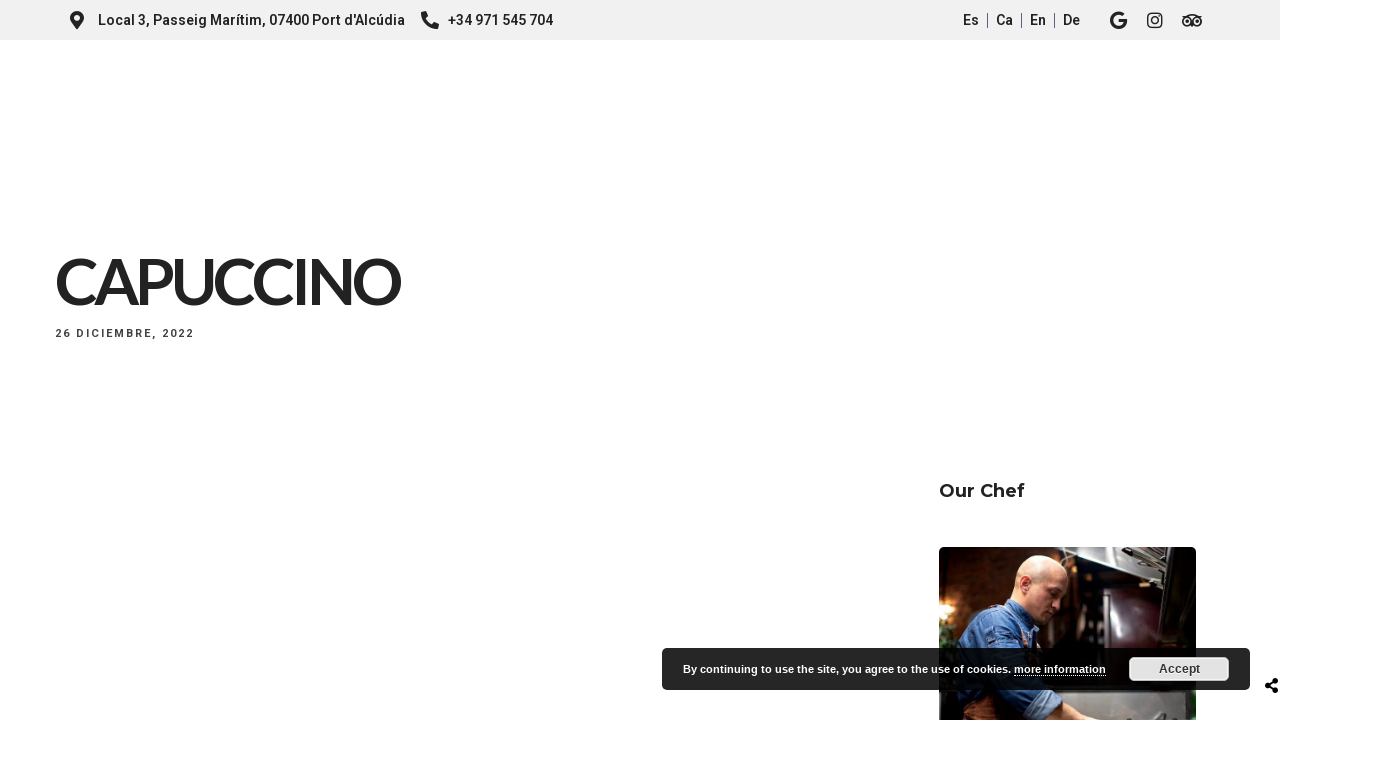

--- FILE ---
content_type: text/css
request_url: https://bistromar.com/wp-content/uploads/elementor/css/post-26.css
body_size: 1387
content:
.elementor-26 .elementor-element.elementor-element-f05398d > .elementor-container > .elementor-column > .elementor-widget-wrap{align-content:center;align-items:center;}.elementor-26 .elementor-element.elementor-element-f05398d:not(.elementor-motion-effects-element-type-background), .elementor-26 .elementor-element.elementor-element-f05398d > .elementor-motion-effects-container > .elementor-motion-effects-layer{background-color:#F0F0F0EB;}.elementor-26 .elementor-element.elementor-element-f05398d{transition:background 0.3s, border 0.3s, border-radius 0.3s, box-shadow 0.3s;}.elementor-26 .elementor-element.elementor-element-f05398d > .elementor-background-overlay{transition:background 0.3s, border-radius 0.3s, opacity 0.3s;}.elementor-26 .elementor-element.elementor-element-821f68b > .elementor-element-populated{padding:2px 0px 2px 0px;}.elementor-26 .elementor-element.elementor-element-8dbc6bf .elementor-icon-list-icon i{color:#222222;transition:color 0.3s;}.elementor-26 .elementor-element.elementor-element-8dbc6bf .elementor-icon-list-icon svg{fill:#222222;transition:fill 0.3s;}.elementor-26 .elementor-element.elementor-element-8dbc6bf .elementor-icon-list-item:hover .elementor-icon-list-icon i{color:#222222;}.elementor-26 .elementor-element.elementor-element-8dbc6bf .elementor-icon-list-item:hover .elementor-icon-list-icon svg{fill:#222222;}.elementor-26 .elementor-element.elementor-element-8dbc6bf{--e-icon-list-icon-size:18px;--icon-vertical-offset:0px;}.elementor-26 .elementor-element.elementor-element-8dbc6bf .elementor-icon-list-item > .elementor-icon-list-text, .elementor-26 .elementor-element.elementor-element-8dbc6bf .elementor-icon-list-item > a{font-size:14px;font-weight:600;}.elementor-26 .elementor-element.elementor-element-8dbc6bf .elementor-icon-list-text{color:#222222;transition:color 0.3s;}.elementor-26 .elementor-element.elementor-element-8dbc6bf .elementor-icon-list-item:hover .elementor-icon-list-text{color:#222222;}.elementor-26 .elementor-element.elementor-element-17b52e3.elementor-column > .elementor-widget-wrap{justify-content:flex-end;}.elementor-26 .elementor-element.elementor-element-17b52e3 > .elementor-element-populated{padding:2px 0px 2px 0px;}.elementor-26 .elementor-element.elementor-element-c72016b .elementor-icon-list-item:not(:last-child):after{content:"";height:60%;border-color:#030B379E;}.elementor-26 .elementor-element.elementor-element-c72016b .elementor-icon-list-items:not(.elementor-inline-items) .elementor-icon-list-item:not(:last-child):after{border-top-style:solid;border-top-width:1px;}.elementor-26 .elementor-element.elementor-element-c72016b .elementor-icon-list-items.elementor-inline-items .elementor-icon-list-item:not(:last-child):after{border-left-style:solid;}.elementor-26 .elementor-element.elementor-element-c72016b .elementor-inline-items .elementor-icon-list-item:not(:last-child):after{border-left-width:1px;}.elementor-26 .elementor-element.elementor-element-c72016b .elementor-icon-list-icon i{transition:color 0.3s;}.elementor-26 .elementor-element.elementor-element-c72016b .elementor-icon-list-icon svg{transition:fill 0.3s;}.elementor-26 .elementor-element.elementor-element-c72016b{--e-icon-list-icon-size:14px;--icon-vertical-offset:0px;width:auto;max-width:auto;}.elementor-26 .elementor-element.elementor-element-c72016b .elementor-icon-list-item > .elementor-icon-list-text, .elementor-26 .elementor-element.elementor-element-c72016b .elementor-icon-list-item > a{font-size:14px;font-weight:600;}.elementor-26 .elementor-element.elementor-element-c72016b .elementor-icon-list-text{color:#222222;transition:color 0.3s;}.elementor-26 .elementor-element.elementor-element-c72016b .elementor-icon-list-item:hover .elementor-icon-list-text{color:#222222;}.elementor-26 .elementor-element.elementor-element-c72016b > .elementor-widget-container{margin:0px 20px 0px 0px;}.elementor-26 .elementor-element.elementor-element-99b5da9{--grid-template-columns:repeat(0, auto);--icon-size:18px;--grid-column-gap:1px;--grid-row-gap:0px;width:auto;max-width:auto;}.elementor-26 .elementor-element.elementor-element-99b5da9 .elementor-widget-container{text-align:center;}.elementor-26 .elementor-element.elementor-element-99b5da9 .elementor-social-icon{background-color:#02010100;}.elementor-26 .elementor-element.elementor-element-99b5da9 .elementor-social-icon i{color:#222222;}.elementor-26 .elementor-element.elementor-element-99b5da9 .elementor-social-icon svg{fill:#222222;}.elementor-26 .elementor-element.elementor-element-482f913 > .elementor-container > .elementor-column > .elementor-widget-wrap{align-content:center;align-items:center;}.elementor-26 .elementor-element.elementor-element-482f913{padding:30px 0px 30px 0px;}.elementor-bc-flex-widget .elementor-26 .elementor-element.elementor-element-7dcf2a8.elementor-column .elementor-widget-wrap{align-items:center;}.elementor-26 .elementor-element.elementor-element-7dcf2a8.elementor-column.elementor-element[data-element_type="column"] > .elementor-widget-wrap.elementor-element-populated{align-content:center;align-items:center;}.elementor-26 .elementor-element.elementor-element-7dcf2a8.elementor-column > .elementor-widget-wrap{justify-content:center;}.elementor-26 .elementor-element.elementor-element-7dcf2a8 > .elementor-element-populated{padding:0px 0px 0px 0px;}.elementor-26 .elementor-element.elementor-element-3f684a1{text-align:left;width:auto;max-width:auto;}.elementor-26 .elementor-element.elementor-element-3f684a1 img{width:260px;}.elementor-bc-flex-widget .elementor-26 .elementor-element.elementor-element-40c6140.elementor-column .elementor-widget-wrap{align-items:center;}.elementor-26 .elementor-element.elementor-element-40c6140.elementor-column.elementor-element[data-element_type="column"] > .elementor-widget-wrap.elementor-element-populated{align-content:center;align-items:center;}.elementor-26 .elementor-element.elementor-element-40c6140.elementor-column > .elementor-widget-wrap{justify-content:flex-end;}.elementor-26 .elementor-element.elementor-element-40c6140 > .elementor-element-populated{padding:0px 0px 0px 0px;}.elementor-26 .elementor-element.elementor-element-4a15686 .themegoods-navigation-wrapper .nav li > a{font-family:"Montserrat", Sans-serif;font-size:14px;font-weight:600;letter-spacing:0px;color:#FFFFFF;}.elementor-26 .elementor-element.elementor-element-4a15686 .themegoods-navigation-wrapper .nav li.arrow > a:after{line-height:3.3em;}.elementor-26 .elementor-element.elementor-element-4a15686 .themegoods-navigation-wrapper .nav > li{margin:0px 10px 0px 20px;}.elementor-26 .elementor-element.elementor-element-4a15686 .themegoods-navigation-wrapper .nav{text-align:left;}.elementor-26 .elementor-element.elementor-element-4a15686 .themegoods-navigation-wrapper .nav li ul.sub-menu li a{font-family:"Lato", Sans-serif;font-size:15px;font-weight:600;letter-spacing:0px;}.elementor-26 .elementor-element.elementor-element-4a15686 .themegoods-navigation-wrapper .nav li ul.sub-menu li{padding:7px 20px 7px 20px;}.elementor-26 .elementor-element.elementor-element-4a15686 .themegoods-navigation-wrapper .nav li ul.sub-menu{text-align:left;border-radius:5px;background:#FFFFFF;}.elementor-26 .elementor-element.elementor-element-4a15686 .themegoods-navigation-wrapper .nav li .elementor-megamenu-wrapper .elementor-section{border-radius:5px;}.elementor-26 .elementor-element.elementor-element-4a15686 .themegoods-navigation-wrapper .nav li > a:hover{color:#FFFFFF;}.elementor-26 .elementor-element.elementor-element-4a15686 .themegoods-navigation-wrapper .nav ul li > a:before, .elementor-26 .elementor-element.elementor-element-4a15686 .themegoods-navigation-wrapper div .nav li > a:before{background-color:#FFFFFF;}.elementor-26 .elementor-element.elementor-element-4a15686 .themegoods-navigation-wrapper .nav > li.current-menu-item > a, .elementor-26 .elementor-element.elementor-element-4a15686 .themegoods-navigation-wrapper .nav > li.current-menu-parent > a, .elementor-26 .elementor-element.elementor-element-4a15686 .themegoods-navigation-wrapper .nav > li.current-menu-ancestor > a, .elementor-26 .elementor-element.elementor-element-4a15686 .themegoods-navigation-wrapper .nav li ul:not(.sub-menu) li.current-menu-item a, .elementor-26 .elementor-element.elementor-element-4a15686 .themegoods-navigation-wrapper .nav li.current-menu-parent  ul li.current-menu-item a{color:#FFFFFF;}.elementor-26 .elementor-element.elementor-element-4a15686 .themegoods-navigation-wrapper .nav > li.current-menu-item > a:before, .elementor-26 .elementor-element.elementor-element-4a15686 .themegoods-navigation-wrapper .nav > li.current-menu-parent > a:before, .elementor-26 .elementor-element.elementor-element-4a15686 .themegoods-navigation-wrapper .nav > li.current-menu-ancestor > a:before, .elementor-26 .elementor-element.elementor-element-4a15686 .themegoods-navigation-wrapper .nav li ul:not(.sub-menu) li.current-menu-item a:before, .elementor-26 .elementor-element.elementor-element-4a15686 .themegoods-navigation-wrapper .nav li.current-menu-parent  ul li.current-menu-item a:before{background-color:#FFFFFF;}.elementor-26 .elementor-element.elementor-element-4a15686 .themegoods-navigation-wrapper .nav li ul li a{color:#000000;}.elementor-26 .elementor-element.elementor-element-4a15686 .themegoods-navigation-wrapper .nav li ul li a:hover{color:#CFA670;}.elementor-26 .elementor-element.elementor-element-4a15686 .themegoods-navigation-wrapper .nav li ul li a:before, .elementor-26 .elementor-element.elementor-element-4a15686 .themegoods-navigation-wrapper .nav li ul li > a:before{background-color:#CFA670;}.elementor-26 .elementor-element.elementor-element-4a15686 .themegoods-navigation-wrapper .nav li ul > li.current-menu-item > a, .elementor-26 .elementor-element.elementor-element-4a15686 .themegoods-navigation-wrapper .nav li ul > li.current-menu-parent > a, .elementor-26 .elementor-element.elementor-element-4a15686 .themegoods-navigation-wrapper .nav li ul > li.current-menu-ancestor > a, .elementor-26 .elementor-element.elementor-element-4a15686 .themegoods-navigation-wrapper .nav li ul li ul:not(.sub-menu) li.current-menu-item a, .elementor-26 .elementor-element.elementor-element-4a15686 .themegoods-navigation-wrapper .nav li ul li.current-menu-parent  ul li.current-menu-item a, .elementor-26 .elementor-element.elementor-element-4a15686 .themegoods-navigation-wrapper .nav li.current-menu-parent ul > li.current-menu-item > a{color:#CFA670;}.elementor-26 .elementor-element.elementor-element-4a15686 .themegoods-navigation-wrapper .nav li ul > li.current-menu-item > a:before, .elementor-26 .elementor-element.elementor-element-4a15686 .themegoods-navigation-wrapper .nav li ul > li.current-menu-parent > a:before, .elementor-26 .elementor-element.elementor-element-4a15686 .themegoods-navigation-wrapper .nav li ul > li.current-menu-ancestor > a:before, .elementor-26 .elementor-element.elementor-element-4a15686 .themegoods-navigation-wrapper .nav li ul li ul:not(.sub-menu) li.current-menu-item a:before, .elementor-26 .elementor-element.elementor-element-4a15686 .themegoods-navigation-wrapper .nav li ul li.current-menu-parent  ul li.current-menu-item a:before{background-color:#CFA670;}.elementor-26 .elementor-element.elementor-element-4a15686{width:auto;max-width:auto;}.elementor-26 .elementor-element.elementor-element-aa978d4 .elementor-button{font-size:14px;font-weight:900;letter-spacing:0px;fill:#FFFFFF;color:#FFFFFF;background-color:#02010100;border-style:solid;border-width:2px 2px 2px 2px;border-color:#FFFFFF;border-radius:5px 5px 5px 5px;}.elementor-26 .elementor-element.elementor-element-aa978d4 .elementor-button:hover, .elementor-26 .elementor-element.elementor-element-aa978d4 .elementor-button:focus{color:#FFFFFF;background-color:#004A87;border-color:#004A87;}.elementor-26 .elementor-element.elementor-element-aa978d4 .elementor-button:hover svg, .elementor-26 .elementor-element.elementor-element-aa978d4 .elementor-button:focus svg{fill:#FFFFFF;}.elementor-26 .elementor-element.elementor-element-aa978d4 > .elementor-widget-container{margin:0px 0px 0px 20px;}.elementor-26 .elementor-element.elementor-element-aa978d4{width:auto;max-width:auto;}.elementor-26 .elementor-element.elementor-element-6245090 .elementor-icon-wrapper{text-align:center;}.elementor-26 .elementor-element.elementor-element-6245090.elementor-view-stacked .elementor-icon{background-color:#FFFFFF;}.elementor-26 .elementor-element.elementor-element-6245090.elementor-view-framed .elementor-icon, .elementor-26 .elementor-element.elementor-element-6245090.elementor-view-default .elementor-icon{color:#FFFFFF;border-color:#FFFFFF;}.elementor-26 .elementor-element.elementor-element-6245090.elementor-view-framed .elementor-icon, .elementor-26 .elementor-element.elementor-element-6245090.elementor-view-default .elementor-icon svg{fill:#FFFFFF;}.elementor-26 .elementor-element.elementor-element-6245090 .elementor-icon{font-size:18px;}.elementor-26 .elementor-element.elementor-element-6245090 > .elementor-widget-container{margin:3px 0px 0px 20px;}.elementor-26 .elementor-element.elementor-element-6245090{width:auto;max-width:auto;}.elementor-26 .elementor-element.elementor-element-caa4653 .elementor-menu-toggle{margin:0 auto;}.elementor-26 .elementor-element.elementor-element-caa4653 div.elementor-menu-toggle{color:#EDEDED;}.elementor-26 .elementor-element.elementor-element-caa4653 div.elementor-menu-toggle svg{fill:#EDEDED;}body:not(.rtl) .elementor-26 .elementor-element.elementor-element-caa4653{left:0px;}body.rtl .elementor-26 .elementor-element.elementor-element-caa4653{right:0px;}.elementor-26 .elementor-element.elementor-element-caa4653{top:0px;}body.elementor-page-26:not(.elementor-motion-effects-element-type-background), body.elementor-page-26 > .elementor-motion-effects-container > .elementor-motion-effects-layer{background-color:#000000;}@media(min-width:768px){.elementor-26 .elementor-element.elementor-element-7dcf2a8{width:24.56%;}.elementor-26 .elementor-element.elementor-element-40c6140{width:75.106%;}}@media(max-width:1024px) and (min-width:768px){.elementor-26 .elementor-element.elementor-element-821f68b{width:60%;}.elementor-26 .elementor-element.elementor-element-17b52e3{width:40%;}}@media(max-width:1024px){.elementor-26 .elementor-element.elementor-element-821f68b > .elementor-element-populated{padding:0px 0px 0px 20px;}.elementor-26 .elementor-element.elementor-element-8dbc6bf{--e-icon-list-icon-size:16px;}.elementor-26 .elementor-element.elementor-element-17b52e3 > .elementor-element-populated{padding:0px 10px 0px 0px;}.elementor-26 .elementor-element.elementor-element-99b5da9{--icon-size:16px;}.elementor-26 .elementor-element.elementor-element-482f913{padding:30px 20px 30px 20px;}.elementor-26 .elementor-element.elementor-element-4a15686 .themegoods-navigation-wrapper .nav li > a{font-size:12px;}body:not(.rtl) .elementor-26 .elementor-element.elementor-element-caa4653{left:5px;}body.rtl .elementor-26 .elementor-element.elementor-element-caa4653{right:5px;}.elementor-26 .elementor-element.elementor-element-caa4653{top:72px;}}@media(max-width:767px){.elementor-26 .elementor-element.elementor-element-821f68b{width:100%;}.elementor-26 .elementor-element.elementor-element-821f68b > .elementor-element-populated{margin:0px 0px 0px 0px;--e-column-margin-right:0px;--e-column-margin-left:0px;padding:10px 0px 10px 0px;}.elementor-26 .elementor-element.elementor-element-17b52e3.elementor-column > .elementor-widget-wrap{justify-content:center;}.elementor-26 .elementor-element.elementor-element-99b5da9 > .elementor-widget-container{margin:0px 0px 0px 0px;padding:0px 0px 0px 0px;}.elementor-26 .elementor-element.elementor-element-482f913{padding:25px 0px 25px 0px;}.elementor-26 .elementor-element.elementor-element-7dcf2a8{width:70%;}.elementor-26 .elementor-element.elementor-element-7dcf2a8 > .elementor-element-populated{padding:0px 0px 0px 20px;}.elementor-26 .elementor-element.elementor-element-40c6140{width:30%;}.elementor-26 .elementor-element.elementor-element-40c6140 > .elementor-element-populated{padding:0px 20px 0px 0px;}body:not(.rtl) .elementor-26 .elementor-element.elementor-element-caa4653{left:2px;}body.rtl .elementor-26 .elementor-element.elementor-element-caa4653{right:2px;}.elementor-26 .elementor-element.elementor-element-caa4653{top:39px;z-index:100;}}

--- FILE ---
content_type: text/css
request_url: https://bistromar.com/wp-content/uploads/elementor/css/post-34.css
body_size: 965
content:
.elementor-34 .elementor-element.elementor-element-587d028 > .elementor-container > .elementor-column > .elementor-widget-wrap{align-content:center;align-items:center;}.elementor-34 .elementor-element.elementor-element-587d028:not(.elementor-motion-effects-element-type-background), .elementor-34 .elementor-element.elementor-element-587d028 > .elementor-motion-effects-container > .elementor-motion-effects-layer{background-color:#FFFFFFED;}.elementor-34 .elementor-element.elementor-element-587d028{box-shadow:0px 10px 30px 0px rgba(0, 0, 0, 0.07);transition:background 0.3s, border 0.3s, border-radius 0.3s, box-shadow 0.3s;padding:15px 0px 15px 0px;}.elementor-34 .elementor-element.elementor-element-587d028 > .elementor-background-overlay{transition:background 0.3s, border-radius 0.3s, opacity 0.3s;}.elementor-34 .elementor-element.elementor-element-14d72f3.elementor-column > .elementor-widget-wrap{justify-content:center;}.elementor-34 .elementor-element.elementor-element-14d72f3 > .elementor-element-populated{padding:0px 0px 0px 0px;}.elementor-34 .elementor-element.elementor-element-a12dc9d{text-align:center;width:auto;max-width:auto;}.elementor-34 .elementor-element.elementor-element-a12dc9d img{width:228px;}.elementor-bc-flex-widget .elementor-34 .elementor-element.elementor-element-a675d22.elementor-column .elementor-widget-wrap{align-items:center;}.elementor-34 .elementor-element.elementor-element-a675d22.elementor-column.elementor-element[data-element_type="column"] > .elementor-widget-wrap.elementor-element-populated{align-content:center;align-items:center;}.elementor-34 .elementor-element.elementor-element-a675d22.elementor-column > .elementor-widget-wrap{justify-content:flex-end;}.elementor-34 .elementor-element.elementor-element-a675d22 > .elementor-element-populated{padding:0px 0px 0px 0px;}.elementor-34 .elementor-element.elementor-element-384d507 .themegoods-navigation-wrapper .nav li > a{font-family:"Montserrat", Sans-serif;font-size:14px;font-weight:600;text-transform:none;letter-spacing:0px;color:#222222;}.elementor-34 .elementor-element.elementor-element-384d507 .themegoods-navigation-wrapper .nav li.arrow > a:after{line-height:3.4em;}.elementor-34 .elementor-element.elementor-element-384d507 .themegoods-navigation-wrapper .nav > li{margin:0px 5px 0px 5px;}.elementor-34 .elementor-element.elementor-element-384d507 .themegoods-navigation-wrapper .nav{text-align:left;}.elementor-34 .elementor-element.elementor-element-384d507 .themegoods-navigation-wrapper .nav li ul.sub-menu li a{font-family:"Lato", Sans-serif;font-size:15px;font-weight:600;}.elementor-34 .elementor-element.elementor-element-384d507 .themegoods-navigation-wrapper .nav li ul.sub-menu li{padding:7px 20px 7px 20px;}.elementor-34 .elementor-element.elementor-element-384d507 .themegoods-navigation-wrapper .nav li ul.sub-menu{text-align:left;border-radius:5px;background:#FFFFFF;}.elementor-34 .elementor-element.elementor-element-384d507 .themegoods-navigation-wrapper .nav li .elementor-megamenu-wrapper .elementor-section{border-radius:5px;}.elementor-34 .elementor-element.elementor-element-384d507 .themegoods-navigation-wrapper .nav li > a:hover{color:#004A87;}.elementor-34 .elementor-element.elementor-element-384d507 .themegoods-navigation-wrapper .nav ul li > a:before, .elementor-34 .elementor-element.elementor-element-384d507 .themegoods-navigation-wrapper div .nav li > a:before{background-color:#004A87;}.elementor-34 .elementor-element.elementor-element-384d507 .themegoods-navigation-wrapper .nav > li.current-menu-item > a, .elementor-34 .elementor-element.elementor-element-384d507 .themegoods-navigation-wrapper .nav > li.current-menu-parent > a, .elementor-34 .elementor-element.elementor-element-384d507 .themegoods-navigation-wrapper .nav > li.current-menu-ancestor > a, .elementor-34 .elementor-element.elementor-element-384d507 .themegoods-navigation-wrapper .nav li ul:not(.sub-menu) li.current-menu-item a, .elementor-34 .elementor-element.elementor-element-384d507 .themegoods-navigation-wrapper .nav li.current-menu-parent  ul li.current-menu-item a{color:#004A87;}.elementor-34 .elementor-element.elementor-element-384d507 .themegoods-navigation-wrapper .nav > li.current-menu-item > a:before, .elementor-34 .elementor-element.elementor-element-384d507 .themegoods-navigation-wrapper .nav > li.current-menu-parent > a:before, .elementor-34 .elementor-element.elementor-element-384d507 .themegoods-navigation-wrapper .nav > li.current-menu-ancestor > a:before, .elementor-34 .elementor-element.elementor-element-384d507 .themegoods-navigation-wrapper .nav li ul:not(.sub-menu) li.current-menu-item a:before, .elementor-34 .elementor-element.elementor-element-384d507 .themegoods-navigation-wrapper .nav li.current-menu-parent  ul li.current-menu-item a:before{background-color:#004A87;}.elementor-34 .elementor-element.elementor-element-384d507 .themegoods-navigation-wrapper .nav li ul li a{color:#000000;}.elementor-34 .elementor-element.elementor-element-384d507 .themegoods-navigation-wrapper .nav li ul li a:hover{color:#CFA670;}.elementor-34 .elementor-element.elementor-element-384d507 .themegoods-navigation-wrapper .nav li ul li a:before, .elementor-34 .elementor-element.elementor-element-384d507 .themegoods-navigation-wrapper .nav li ul li > a:before{background-color:#CFA670;}.elementor-34 .elementor-element.elementor-element-384d507 .themegoods-navigation-wrapper .nav li ul > li.current-menu-item > a, .elementor-34 .elementor-element.elementor-element-384d507 .themegoods-navigation-wrapper .nav li ul > li.current-menu-parent > a, .elementor-34 .elementor-element.elementor-element-384d507 .themegoods-navigation-wrapper .nav li ul > li.current-menu-ancestor > a, .elementor-34 .elementor-element.elementor-element-384d507 .themegoods-navigation-wrapper .nav li ul li ul:not(.sub-menu) li.current-menu-item a, .elementor-34 .elementor-element.elementor-element-384d507 .themegoods-navigation-wrapper .nav li ul li.current-menu-parent  ul li.current-menu-item a, .elementor-34 .elementor-element.elementor-element-384d507 .themegoods-navigation-wrapper .nav li.current-menu-parent ul > li.current-menu-item > a{color:#CFA670;}.elementor-34 .elementor-element.elementor-element-384d507 .themegoods-navigation-wrapper .nav li ul > li.current-menu-item > a:before, .elementor-34 .elementor-element.elementor-element-384d507 .themegoods-navigation-wrapper .nav li ul > li.current-menu-parent > a:before, .elementor-34 .elementor-element.elementor-element-384d507 .themegoods-navigation-wrapper .nav li ul > li.current-menu-ancestor > a:before, .elementor-34 .elementor-element.elementor-element-384d507 .themegoods-navigation-wrapper .nav li ul li ul:not(.sub-menu) li.current-menu-item a:before, .elementor-34 .elementor-element.elementor-element-384d507 .themegoods-navigation-wrapper .nav li ul li.current-menu-parent  ul li.current-menu-item a:before{background-color:#CFA670;}.elementor-34 .elementor-element.elementor-element-384d507{width:auto;max-width:auto;}.elementor-34 .elementor-element.elementor-element-5abbd38 .elementor-button{font-size:14px;font-weight:900;text-transform:none;letter-spacing:0px;fill:#222222;color:#222222;background-color:#02010100;border-style:solid;border-width:2px 2px 2px 2px;border-color:#222222;border-radius:5px 5px 5px 5px;}.elementor-34 .elementor-element.elementor-element-5abbd38 .elementor-button:hover, .elementor-34 .elementor-element.elementor-element-5abbd38 .elementor-button:focus{color:#FFFFFF;background-color:#004A87;border-color:#004A87;}.elementor-34 .elementor-element.elementor-element-5abbd38 .elementor-button:hover svg, .elementor-34 .elementor-element.elementor-element-5abbd38 .elementor-button:focus svg{fill:#FFFFFF;}.elementor-34 .elementor-element.elementor-element-5abbd38 > .elementor-widget-container{margin:0px 0px 0px 20px;}.elementor-34 .elementor-element.elementor-element-5abbd38{width:auto;max-width:auto;}.elementor-34 .elementor-element.elementor-element-2e9f789 .elementor-icon-wrapper{text-align:center;}.elementor-34 .elementor-element.elementor-element-2e9f789.elementor-view-stacked .elementor-icon{background-color:#000000;}.elementor-34 .elementor-element.elementor-element-2e9f789.elementor-view-framed .elementor-icon, .elementor-34 .elementor-element.elementor-element-2e9f789.elementor-view-default .elementor-icon{color:#000000;border-color:#000000;}.elementor-34 .elementor-element.elementor-element-2e9f789.elementor-view-framed .elementor-icon, .elementor-34 .elementor-element.elementor-element-2e9f789.elementor-view-default .elementor-icon svg{fill:#000000;}.elementor-34 .elementor-element.elementor-element-2e9f789 .elementor-icon{font-size:18px;}.elementor-34 .elementor-element.elementor-element-2e9f789 > .elementor-widget-container{margin:3px 0px 0px 20px;}.elementor-34 .elementor-element.elementor-element-2e9f789{width:auto;max-width:auto;}.elementor-34 .elementor-element.elementor-element-d70ab53 .elementor-menu-toggle{margin:0 auto;}body:not(.rtl) .elementor-34 .elementor-element.elementor-element-d70ab53{left:0px;}body.rtl .elementor-34 .elementor-element.elementor-element-d70ab53{right:0px;}.elementor-34 .elementor-element.elementor-element-d70ab53{top:0px;}@media(max-width:1024px){.elementor-34 .elementor-element.elementor-element-587d028{padding:15px 20px 15px 20px;}.elementor-34 .elementor-element.elementor-element-a12dc9d img{width:100%;}.elementor-34 .elementor-element.elementor-element-384d507 .themegoods-navigation-wrapper .nav li > a{font-size:12px;}.elementor-34 .elementor-element.elementor-element-5abbd38 .elementor-button{font-size:12px;}body:not(.rtl) .elementor-34 .elementor-element.elementor-element-d70ab53{left:-46px;}body.rtl .elementor-34 .elementor-element.elementor-element-d70ab53{right:-46px;}.elementor-34 .elementor-element.elementor-element-d70ab53{top:38px;}}@media(max-width:767px){.elementor-34 .elementor-element.elementor-element-587d028{padding:25px 0px 25px 0px;}.elementor-34 .elementor-element.elementor-element-14d72f3{width:57%;}.elementor-34 .elementor-element.elementor-element-14d72f3 > .elementor-element-populated{padding:0px 0px 0px 20px;}.elementor-34 .elementor-element.elementor-element-a12dc9d img{width:99%;}.elementor-34 .elementor-element.elementor-element-a675d22{width:43%;}.elementor-34 .elementor-element.elementor-element-a675d22.elementor-column > .elementor-widget-wrap{justify-content:flex-end;}.elementor-34 .elementor-element.elementor-element-a675d22 > .elementor-element-populated{padding:0px 20px 0px 0px;}body:not(.rtl) .elementor-34 .elementor-element.elementor-element-d70ab53{left:-10px;}body.rtl .elementor-34 .elementor-element.elementor-element-d70ab53{right:-10px;}.elementor-34 .elementor-element.elementor-element-d70ab53{top:23px;}}@media(min-width:768px){.elementor-34 .elementor-element.elementor-element-14d72f3{width:22.981%;}.elementor-34 .elementor-element.elementor-element-a675d22{width:76.684%;}}@media(max-width:1024px) and (min-width:768px){.elementor-34 .elementor-element.elementor-element-14d72f3{width:27%;}.elementor-34 .elementor-element.elementor-element-a675d22{width:64%;}}

--- FILE ---
content_type: text/css
request_url: https://bistromar.com/wp-content/uploads/elementor/css/post-3654.css
body_size: 654
content:
.elementor-3654 .elementor-element.elementor-element-4cefcc56:not(.elementor-motion-effects-element-type-background), .elementor-3654 .elementor-element.elementor-element-4cefcc56 > .elementor-motion-effects-container > .elementor-motion-effects-layer{background-color:#004A87;}.elementor-3654 .elementor-element.elementor-element-4cefcc56{transition:background 0.3s, border 0.3s, border-radius 0.3s, box-shadow 0.3s;padding:80px 0px 80px 0px;}.elementor-3654 .elementor-element.elementor-element-4cefcc56 > .elementor-background-overlay{transition:background 0.3s, border-radius 0.3s, opacity 0.3s;}.elementor-3654 .elementor-element.elementor-element-3022b34e > .elementor-element-populated{margin:0px 40px 0px 0px;--e-column-margin-right:40px;--e-column-margin-left:0px;padding:0px 0px 0px 0px;}.elementor-3654 .elementor-element.elementor-element-2668eca8 .elementor-heading-title{color:#FFFFFF;font-family:"Montserrat", Sans-serif;font-size:18px;font-weight:700;}.elementor-3654 .elementor-element.elementor-element-bd5f183 .elementor-icon-list-items:not(.elementor-inline-items) .elementor-icon-list-item:not(:last-child){padding-bottom:calc(15px/2);}.elementor-3654 .elementor-element.elementor-element-bd5f183 .elementor-icon-list-items:not(.elementor-inline-items) .elementor-icon-list-item:not(:first-child){margin-top:calc(15px/2);}.elementor-3654 .elementor-element.elementor-element-bd5f183 .elementor-icon-list-items.elementor-inline-items .elementor-icon-list-item{margin-right:calc(15px/2);margin-left:calc(15px/2);}.elementor-3654 .elementor-element.elementor-element-bd5f183 .elementor-icon-list-items.elementor-inline-items{margin-right:calc(-15px/2);margin-left:calc(-15px/2);}body.rtl .elementor-3654 .elementor-element.elementor-element-bd5f183 .elementor-icon-list-items.elementor-inline-items .elementor-icon-list-item:after{left:calc(-15px/2);}body:not(.rtl) .elementor-3654 .elementor-element.elementor-element-bd5f183 .elementor-icon-list-items.elementor-inline-items .elementor-icon-list-item:after{right:calc(-15px/2);}.elementor-3654 .elementor-element.elementor-element-bd5f183 .elementor-icon-list-icon i{color:#FFFFFF;transition:color 0.3s;}.elementor-3654 .elementor-element.elementor-element-bd5f183 .elementor-icon-list-icon svg{fill:#FFFFFF;transition:fill 0.3s;}.elementor-3654 .elementor-element.elementor-element-bd5f183 .elementor-icon-list-item:hover .elementor-icon-list-icon i{color:#FFFFFF;}.elementor-3654 .elementor-element.elementor-element-bd5f183 .elementor-icon-list-item:hover .elementor-icon-list-icon svg{fill:#FFFFFF;}.elementor-3654 .elementor-element.elementor-element-bd5f183{--e-icon-list-icon-size:18px;--icon-vertical-offset:0px;}.elementor-3654 .elementor-element.elementor-element-bd5f183 .elementor-icon-list-icon{padding-right:10px;}.elementor-3654 .elementor-element.elementor-element-bd5f183 .elementor-icon-list-text{color:#CCCCCC;transition:color 0.3s;}.elementor-3654 .elementor-element.elementor-element-bd5f183 > .elementor-widget-container{margin:10px 0px 0px 0px;}.elementor-3654 .elementor-element.elementor-element-907254f > .elementor-element-populated{margin:0px 40px 0px 0px;--e-column-margin-right:40px;--e-column-margin-left:0px;padding:0px 0px 0px 0px;}.elementor-3654 .elementor-element.elementor-element-4658c93{width:21.579%;}.elementor-3654 .elementor-element.elementor-element-4658c93 > .elementor-element-populated{margin:0px 40px 0px 0px;--e-column-margin-right:40px;--e-column-margin-left:0px;padding:0px 0px 0px 0px;}.elementor-3654 .elementor-element.elementor-element-21886b18{width:28.421%;}.elementor-bc-flex-widget .elementor-3654 .elementor-element.elementor-element-21886b18.elementor-column .elementor-widget-wrap{align-items:center;}.elementor-3654 .elementor-element.elementor-element-21886b18.elementor-column.elementor-element[data-element_type="column"] > .elementor-widget-wrap.elementor-element-populated{align-content:center;align-items:center;}.elementor-3654 .elementor-element.elementor-element-21886b18.elementor-column > .elementor-widget-wrap{justify-content:center;}.elementor-3654 .elementor-element.elementor-element-21886b18 > .elementor-element-populated{margin:0px 40px 0px 0px;--e-column-margin-right:40px;--e-column-margin-left:0px;padding:0px 0px 0px 0px;}.elementor-3654 .elementor-element.elementor-element-6d0a7a95{text-align:center;}.elementor-3654 .elementor-element.elementor-element-6d0a7a95 img{width:320px;}.elementor-3654 .elementor-element.elementor-element-21150ad8{--grid-template-columns:repeat(0, auto);--icon-size:22px;--grid-column-gap:1px;--grid-row-gap:0px;width:auto;max-width:auto;}.elementor-3654 .elementor-element.elementor-element-21150ad8 .elementor-widget-container{text-align:center;}.elementor-3654 .elementor-element.elementor-element-21150ad8 .elementor-social-icon{background-color:#02010100;}.elementor-3654 .elementor-element.elementor-element-21150ad8 .elementor-social-icon i{color:#FFFFFF;}.elementor-3654 .elementor-element.elementor-element-21150ad8 .elementor-social-icon svg{fill:#FFFFFF;}.elementor-3654 .elementor-element.elementor-element-2e31f724 > .elementor-container > .elementor-column > .elementor-widget-wrap{align-content:center;align-items:center;}.elementor-3654 .elementor-element.elementor-element-2e31f724:not(.elementor-motion-effects-element-type-background), .elementor-3654 .elementor-element.elementor-element-2e31f724 > .elementor-motion-effects-container > .elementor-motion-effects-layer{background-color:#02065D;}.elementor-3654 .elementor-element.elementor-element-2e31f724{border-style:solid;border-width:1px 0px 0px 0px;border-color:#444444;transition:background 0.3s, border 0.3s, border-radius 0.3s, box-shadow 0.3s;padding:15px 0px 15px 0px;}.elementor-3654 .elementor-element.elementor-element-2e31f724 > .elementor-background-overlay{transition:background 0.3s, border-radius 0.3s, opacity 0.3s;}.elementor-3654 .elementor-element.elementor-element-28543381 > .elementor-element-populated{padding:0px 0px 0px 0px;}.elementor-3654 .elementor-element.elementor-element-1e591757 .elementor-heading-title{color:#CCCCCC;font-size:13px;}.elementor-3654 .elementor-element.elementor-element-7c24ad4e.elementor-column > .elementor-widget-wrap{justify-content:flex-end;}.elementor-3654 .elementor-element.elementor-element-7c24ad4e > .elementor-element-populated{padding:0px 0px 0px 0px;}.elementor-3654 .elementor-element.elementor-element-0a91bec{text-align:right;color:#FFFFFF;}@media(max-width:1024px){.elementor-3654 .elementor-element.elementor-element-1e591757{text-align:center;}}

--- FILE ---
content_type: application/javascript
request_url: https://bistromar.com/wp-content/plugins/motopress-appointment/assets/js/divi-modules.min.js
body_size: 26939
content:
window.wp=window.wp||{},window.wp["divi-modules"]=function(t){var e={};function n(i){if(e[i])return e[i].exports;var r=e[i]={i:i,l:!1,exports:{}};return t[i].call(r.exports,r,r.exports,n),r.l=!0,r.exports}return n.m=t,n.c=e,n.d=function(t,e,i){n.o(t,e)||Object.defineProperty(t,e,{enumerable:!0,get:i})},n.r=function(t){"undefined"!=typeof Symbol&&Symbol.toStringTag&&Object.defineProperty(t,Symbol.toStringTag,{value:"Module"}),Object.defineProperty(t,"__esModule",{value:!0})},n.t=function(t,e){if(1&e&&(t=n(t)),8&e)return t;if(4&e&&"object"==typeof t&&t&&t.__esModule)return t;var i=Object.create(null);if(n.r(i),Object.defineProperty(i,"default",{enumerable:!0,value:t}),2&e&&"string"!=typeof t)for(var r in t)n.d(i,r,function(e){return t[e]}.bind(null,r));return i},n.n=function(t){var e=t&&t.__esModule?function(){return t.default}:function(){return t};return n.d(e,"a",e),e},n.o=function(t,e){return Object.prototype.hasOwnProperty.call(t,e)},n.p="",n(n.s=337)}({0:function(t,e){function n(e){return t.exports=n=Object.setPrototypeOf?Object.getPrototypeOf:function(t){return t.__proto__||Object.getPrototypeOf(t)},t.exports.__esModule=!0,t.exports.default=t.exports,n(e)}t.exports=n,t.exports.__esModule=!0,t.exports.default=t.exports},1:function(t,e){function n(t,e){for(var n=0;n<e.length;n++){var i=e[n];i.enumerable=i.enumerable||!1,i.configurable=!0,"value"in i&&(i.writable=!0),Object.defineProperty(t,i.key,i)}}t.exports=function(t,e,i){return e&&n(t.prototype,e),i&&n(t,i),Object.defineProperty(t,"prototype",{writable:!1}),t},t.exports.__esModule=!0,t.exports.default=t.exports},11:function(t,e,n){"use strict";n.d(e,"d",(function(){return r})),n.d(e,"f",(function(){return a})),n.d(e,"e",(function(){return o})),n.d(e,"a",(function(){return s})),n.d(e,"b",(function(){return u})),n.d(e,"c",(function(){return c}));var i=n(8);function r(t){var e,n,i=arguments.length>1&&void 0!==arguments[1]?arguments[1]:0,r=arguments.length>2&&void 0!==arguments[2]?arguments[2]:".",a=arguments.length>3&&void 0!==arguments[3]?arguments[3]:",",o="";return t<0&&(o="-",t*=-1),(n=(e=parseInt(t=(+t||0).toFixed(i))+"").length)>3?n%=3:n=0,o+(n?e.substr(0,n)+a:"")+e.substr(n).replace(/(\d{3})(?=\d)/g,"$1"+a)+(i?r+Math.abs(t-e).toFixed(i).replace(/-/,0).slice(2):"")}function a(t){return 0===t.indexOf("mpa_")?t.substring(4):0===t.indexOf("_mpa_")?t.substring(5):t}function o(t){var e=arguments.length>1&&void 0!==arguments[1]?arguments[1]:null;null==e&&(e=Object(i.b)().settings().getDecimalSeparator());var n=new RegExp("\\"+e+"0+$");return t=t.replace(n,"")}function s(t){return!!t}function u(t){var e=parseInt(t);return isNaN(e)?t<<0:e}function c(t,e,n){return Math.max(e,Math.min(t,n))}},12:function(t,e,n){"use strict";n.d(e,"a",(function(){return r})),n.d(e,"b",(function(){return a}));function i(t){var e=arguments.length>1&&void 0!==arguments[1]?arguments[1]:{},n=arguments.length>2&&void 0!==arguments[2]?arguments[2]:"GET";return new Promise((function(i,r){wp.apiRequest({path:"/motopress/appointment/v1"+t,type:n,data:e}).done((function(t){return i(t)})).fail((function(t,e){var n="parsererror";"parsererror"==(n=t.responseJSON&&t.responseJSON.message?t.responseJSON.message:"Status: ".concat(e))&&(n="REST request failed. Maybe PHP error on the server side. Check PHP logs."),r(new Error(n))}))}))}function r(t){var e=arguments.length>1&&void 0!==arguments[1]?arguments[1]:{};return i(t,e,"GET")}function a(t,e){return i(t,e,"POST")}},14:function(t,e,n){"use strict";n.d(e,"a",(function(){return p})),n.d(e,"c",(function(){return f})),n.d(e,"b",(function(){return d})),n.d(e,"g",(function(){return y})),n.d(e,"e",(function(){return m})),n.d(e,"d",(function(){return v})),n.d(e,"f",(function(){return g})),n.d(e,"h",(function(){return b})),n.d(e,"i",(function(){return k})),n.d(e,"j",(function(){return _})),n.d(e,"k",(function(){return P}));var i=n(18),r=n(9),a=n(11),o=n(8),s=n(23);function u(t,e){var n="undefined"!=typeof Symbol&&t[Symbol.iterator]||t["@@iterator"];if(!n){if(Array.isArray(t)||(n=function(t,e){if(!t)return;if("string"==typeof t)return c(t,e);var n=Object.prototype.toString.call(t).slice(8,-1);"Object"===n&&t.constructor&&(n=t.constructor.name);if("Map"===n||"Set"===n)return Array.from(t);if("Arguments"===n||/^(?:Ui|I)nt(?:8|16|32)(?:Clamped)?Array$/.test(n))return c(t,e)}(t))||e&&t&&"number"==typeof t.length){n&&(t=n);var i=0,r=function(){};return{s:r,n:function(){return i>=t.length?{done:!0}:{done:!1,value:t[i++]}},e:function(t){throw t},f:r}}throw new TypeError("Invalid attempt to iterate non-iterable instance.\nIn order to be iterable, non-array objects must have a [Symbol.iterator]() method.")}var a,o=!0,s=!1;return{s:function(){n=n.call(t)},n:function(){var t=n.next();return o=t.done,t},e:function(t){s=!0,a=t},f:function(){try{o||null==n.return||n.return()}finally{if(s)throw a}}}}function c(t,e){(null==e||e>t.length)&&(e=t.length);for(var n=0,i=new Array(e);n<e;n++)i[n]=t[n];return i}var l=wp&&wp.i18n?wp.i18n.__:function(t){return t};function h(t){var e="";for(var n in t)e+=" "+n+'="'+t[n]+'"';return e}function p(t){var e=arguments.length>1&&void 0!==arguments[1]?arguments[1]:{};return"<button"+h(e=jQuery.extend({},{type:"button",class:"button"},e))+">"+t+"</button>"}function f(t){var e=arguments.length>1&&void 0!==arguments[1]?arguments[1]:"",n="dashicons dashicons-".concat(t," ").concat(e);return'<span class="'+n.trimRight()+'"></span>'}function d(t,e){var n,a,u,c,l={service_id:".mpa-service-id",service_name:".mpa-service-name",service_thumbnail:".mpa-service-thumbnail",employee_id:".mpa-employee-id",employee_name:".mpa-employee-name",location_id:".mpa-location-id",location_name:".mpa-location-name",reservation_date:".mpa-reservation-date",reservation_save_date:".mpa-reservation-save-date",reservation_time:".mpa-reservation-time",reservation_period:".mpa-reservation-period",reservation_save_period:".mpa-reservation-save-period",reservation_capacity:".mpa-reservation-capacity",reservation_clients:".mpa-reservation-clients",reservation_clients_count:".mpa-reservation-clients-count",reservation_price:".mpa-reservation-price"},p=e.clone();for(var f in p.attr("data-id",t.getItemId()),l){var d=l[f],y=p.find(d).first(),m="{"+f+"}";if((y.length>0?y.html():"").includes(m)){var v="";switch(f){case"service_id":v=t.service.id;break;case"service_name":v=t.service.name;break;case"service_thumbnail":n=t.service.thumbnail,a=void 0,u=void 0,c=void 0,void 0,a=Object(o.b)().settings().getThumbnailSize(),u=a.width,c=a.height,v="<img"+h({width:u,height:c,src:n,class:"attachment-thumbnail size-thumbnail"})+">";break;case"employee_id":v=t.employee.id;break;case"employee_name":v=t.employee.name;break;case"location_id":v=t.location.id;break;case"location_name":v=t.location.name;break;case"reservation_date":v=Object(r.a)(t.date);break;case"reservation_save_date":v=Object(r.a)(t.date,"internal");break;case"reservation_time":v=Object(s.b)(t.time.startTime);break;case"reservation_period":v=t.time.toString();break;case"reservation_save_period":v=t.time.toString("internal");break;case"reservation_capacity":var g=t.service.getCapacityRange(t.employee.id);v=_(Object(i.a)(g,g),t.capacity);break;case"reservation_clients":var k=t.service.getCapacityRange(t.employee.id);v=P(Object(i.a)(k,k),t.capacity);break;case"reservation_clients_count":v=t.capacity;break;case"reservation_price":var w=t.employee.id;v=b(t.service.getPrice(w,t.capacity))}y.html(y.html().replace(m,v)),"reservation_capacity"===f&&1===t.service.getCapacityRange().length&&y.addClass("no-options")}}return p.find('[name*="{item_id}"]').each((function(e,n){n.name=n.name.replace("{item_id}",t.getItemId())})),p}function y(t){var e="";e+='<table class="mpa-order widefat">',e+="<tbody>";var n,i=u(t.products);try{for(i.s();!(n=i.n()).done;){var r=n.value;e+='<tr class="mpa-order-service">',e+='<td class="column-service">'+r.name+"</td>",e+='<td class="column-price">'+k(r.price)+"</td>",e+="</tr>"}}catch(t){i.e(t)}finally{i.f()}return e+='<tr class="mpa-order-subtotal">',e+='<th class="column-subtotal">'+l("Subtotal","motopress-appointment")+"</th>",e+='<th class="column-price">'+k(t.subtotal)+"</th>",e+="</tr>",e+="</tbody>",e+="<tfoot>",t.coupon&&(e+='<tr class="mpa-order-coupon">',e+='<th class="column-coupon">',e+=l("Coupon: %s","motopress-appointment").replace("%s",t.coupon.code),e+="</th>",e+='<td class="column-price">',e+=k(-t.coupon.amount),e+=" ",e+='<a href="#" class="mpa-remove-coupon">'+l("Remove","motopress-appointment")+"</a>",e+="</td>",e+="</tr>"),e+='<tr class="mpa-order-total">',e+='<th class="column-total">'+l("Total","motopress-appointment")+"</th>",e+='<th class="column-price">'+k(t.total)+"</th>",e+="</tr>",e+="</tfoot>",e+="</table>"}function m(t){var e=parseFloat(t.total)-parseFloat(t.deposit),n="";return e>0&&(n+='<table class="widefat">',n+="<tbody>",n+='<tr class="mpa-deposit-title">',n+='<td class="column-title" colspan="2">',n+=l("Deposit","motopress-appointment"),n+="</td>",n+="</tr>",n+='<tr class="mpa-deposit-now">',n+='<th class="column-title">',n+=l("Paying now","motopress-appointment"),n+="</th>",n+='<th class="column-price">',n+=k(t.deposit),n+="</th>",n+="</tr>",n+='<tr class="mpa-deposit-left">',n+='<th class="column-title">',n+=l("Left to pay","motopress-appointment"),n+="</th>",n+='<th class="column-price">',n+=k(e),n+="</th>",n+="</tr>",n+="</tbody>",n+="</table>"),n}function v(t,e){var n=arguments.length>2&&void 0!==arguments[2]?arguments[2]:"public",i="short"==n?"public":n,a=Object(r.a)(t,i),o=Object(r.a)(e,i);return"short"==n&&a==o?a:a+" - "+o}function g(t){var e=arguments.length>1&&void 0!==arguments[1]?arguments[1]:"",n="wp-admin/post.php?post=".concat(t,"&action=edit");return'<a href="'+n+'" title="'+e+'">'+e+"</a>"}function b(t){var e=arguments.length>1&&void 0!==arguments[1]?arguments[1]:{},n=Object(o.b)().settings();e=jQuery.extend({currency_symbol:n.getCurrencySymbol(),currency_position:n.getCurrencyPosition(),decimal_separator:n.getDecimalSeparator(),thousand_separator:n.getThousandSeparator(),decimals:n.getDecimalsCount(),literal_free:!0,trim_zeros:!0},e);var i=Object(a.d)(Math.abs(t),e.decimals,e.decimal_separator,e.thousand_separator),r="mpa-price";if(0==t&&(r+=" mpa-zero-price"),0==t&&e.literal_free)r+=" mpa-price-free",i=wp.i18n._x("Free","Zero price","motopress-appointment");else{e.trim_zeros&&(i=Object(a.e)(i));var s='<span class="mpa-currency">'+e.currency_symbol+"</span>";switch(e.currency_position){case"before":i=s+i;break;case"after":i+=s;break;case"before_with_space":i=s+"&nbsp;"+i;break;case"after_with_space":i=i+"&nbsp;"+s}t<0&&(i="-"+i)}var u='<span class="'+r+'">'+i+"</span>";return u}function k(t){var e=arguments.length>1&&void 0!==arguments[1]?arguments[1]:{};return e.literal_free=!1,b(t,e)}function _(t,e){var n=arguments.length>2&&void 0!==arguments[2]?arguments[2]:{},i="<select"+h(n)+">";return i+=P(t,e),i+="</select>"}function w(t,e){var n=arguments.length>2&&void 0!==arguments[2]&&arguments[2],i="",r=n?' selected="selected"':"";return i='<option value="'+t+'"'+r+">",i+=e,i+="</option>"}function P(t,e){var n="";for(var i in t)n+=w(i,t[i],i==e);return n}},15:function(t,e,n){"use strict";n.d(e,"a",(function(){return o})),n.d(e,"b",(function(){return s})),n.d(e,"c",(function(){return u}));var i=n(19),r=n.n(i),a={};function o(t){var e=arguments.length>1&&void 0!==arguments[1]&&arguments[1];return"object"==r()(t)?Array.isArray(t)?t.length:Object.keys(t).length:e?0:1}function s(t){var e=arguments.length>1&&void 0!==arguments[1]&&arguments[1];return"object"==r()(t)?0==o(t):!!e||!t}function u(){var t=arguments.length>0&&void 0!==arguments[0]?arguments[0]:"",e=arguments.length>1&&void 0!==arguments[1]&&arguments[1],n=function(t,e){return e<(t=parseInt(t,10).toString(16)).length?t.slice(t.length-e):e>t.length?Array(e-t.length+1).join("0")+t:t};a.uniqid_seed||(a.uniqid_seed=Math.floor(123456789*Math.random())),a.uniqid_seed++;var i=t;return i+=n(parseInt((new Date).getTime()/1e3,10),8),i+=n(a.uniqid_seed,5),e&&(i+=(10*Math.random()).toFixed(8).toString()),i}},18:function(t,e,n){"use strict";n.d(e,"d",(function(){return a})),n.d(e,"b",(function(){return o})),n.d(e,"a",(function(){return s})),n.d(e,"c",(function(){return u}));var i=n(32),r=n.n(i);function a(t){return t.filter((function(t,e,n){return n.indexOf(t)===e}))}function o(t,e){return t.filter((function(t){return-1!=e.indexOf(t)}))}function s(t,e){for(var n=Math.min(t.length,e.length),i={},r=0;r<n;r++)i[t[r]]=e[r];return i}function u(t,e){var n=arguments.length>2&&void 0!==arguments[2]?arguments[2]:1,i=n||1,a=Math.abs(Math.floor((e-t)/i))+1,o=r()(Array(a).keys()).map((function(e){return e*n+t}));return o}},19:function(t,e){function n(e){return t.exports=n="function"==typeof Symbol&&"symbol"==typeof Symbol.iterator?function(t){return typeof t}:function(t){return t&&"function"==typeof Symbol&&t.constructor===Symbol&&t!==Symbol.prototype?"symbol":typeof t},t.exports.__esModule=!0,t.exports.default=t.exports,n(e)}t.exports=n,t.exports.__esModule=!0,t.exports.default=t.exports},2:function(t,e){t.exports=function(t,e){if(!(t instanceof e))throw new TypeError("Cannot call a class as a function")},t.exports.__esModule=!0,t.exports.default=t.exports},20:function(t,e,n){"use strict";n.d(e,"a",(function(){return s}));var i=n(2),r=n.n(i),a=n(1),o=n.n(a),s=function(){function t(e){var n=arguments.length>1&&void 0!==arguments[1]?arguments[1]:{};r()(this,t),this.id=e,this.setupProperties(),this.setupValues(n)}return o()(t,[{key:"setupProperties",value:function(){}},{key:"setupValues",value:function(t){for(var e in t)this[e]=t[e]}},{key:"getId",value:function(){return this.id}}]),t}()},21:function(t,e,n){"use strict";n.d(e,"a",(function(){return h}));var i=n(19),r=n.n(i),a=n(2),o=n.n(a),s=n(1),u=n.n(s),c=n(11),l=n(15),h=function(){function t(e,n){o()(this,t),this.$element=e,this.cart=n,this.setupProperties(),this.addListeners()}return u()(t,[{key:"setupProperties",value:function(){this.stepId=this.theId(),this.schema=this.propertiesSchema(),this.isActive=!1,this.isLoaded=!1,this.preventReact=!1,this.preventUpdate=!1,this.hideButtons=!1,this.readyPromise=null,this.$buttons=this.$element.find(".mpa-actions"),this.$buttonBack=this.$buttons.find(".mpa-button-back"),this.$buttonNext=this.$buttons.find(".mpa-button-next")}},{key:"theId",value:function(){return"abstract"}},{key:"getCartContext",value:function(){return"cart"}},{key:"propertiesSchema",value:function(){return{}}},{key:"addListeners",value:function(){this.$buttonBack.on("click",this.cancel.bind(this)),this.$buttonNext.on("click",this.submit.bind(this))}},{key:"load",value:function(){this.isLoaded?this.readyPromise=this.reload():(this.readyPromise=this.loadEntities(),this.isLoaded=!0)}},{key:"loadEntities",value:function(){return Promise.resolve(this)}},{key:"reload",value:function(){return Promise.resolve(this)}},{key:"reset",value:function(){}},{key:"ready",value:function(){return this.readyPromise}},{key:"isValidInput",value:function(){return!1}},{key:"setProperty",value:function(t,e){if(!this.preventUpdate){var n=this.validateProperty(t,e);if(n!==this[t]){var i=this.preventReact;this.preventReact=!0,this.updateProperty(t,n),i||(this.isActive&&this.react(),this.preventReact=!1)}}}},{key:"resetProperty",value:function(t){this.setProperty(t)}},{key:"validateProperty",value:function(t,e){var n=e;if(t in this.schema){var i=this.schema[t];if(null==e)n=i.default;else{switch(i.type){case"bool":n=Object(c.a)(e);break;case"integer":n=Object(c.b)(e)}if(!Object(l.b)(n)&&null!=i.options)i.options.indexOf(n)>=0||(n=this[t])}}else null==e&&(n=null);return n}},{key:"updateProperty",value:function(t,e){var n=this[t];this[t]=e,this.afterUpdate(t,e,n)}},{key:"afterUpdate",value:function(t,e,n){}},{key:"react",value:function(){var t=this.isValidInput();this.$buttonNext.prop("disabled",!t),this.hideButtons&&this.$buttons.toggleClass("mpa-hide",!t)}},{key:"show",value:function(){var t=this;this.enable(),this.react(),this.$element.removeClass("mpa-hide"),this.readyPromise.finally((function(){return t.showReady()}))}},{key:"showReady",value:function(){this.$element.addClass("mpa-loaded"),this.hideButtons||this.$buttons.removeClass("mpa-hide")}},{key:"hide",value:function(){this.disable(),this.$element.addClass("mpa-hide")}},{key:"enable",value:function(){this.isActive=!0,this.$buttonBack.prop("disabled",!1),this.$buttonNext.prop("disabled",!1)}},{key:"disable",value:function(){this.isActive=!1,this.$buttonBack.prop("disabled",!0),this.$buttonNext.prop("disabled",!0)}},{key:"cancel",value:function(t){void 0!==t&&t.stopPropagation(),this.isActive&&(this.disable(),this.triggerBack())}},{key:"submit",value:function(t){if(void 0!==t&&t.stopPropagation(),this.isActive&&this.isValidInput()){this.disable();var e=this.maybeSubmit();null==e?this.triggerNext():"object"!==r()(e)?e?this.triggerNext():this.cancelSubmission():e.then(this.triggerNext.bind(this),this.cancelSubmission.bind(this))}}},{key:"maybeSubmit",value:function(){}},{key:"cancelSubmission",value:function(){this.enable(),this.react()}},{key:"triggerBack",value:function(){this.$element.trigger("mpa_booking_step_back",{step:this.stepId})}},{key:"triggerNext",value:function(){this.$element.trigger("mpa_booking_step_next",{step:this.stepId})}}]),t}()},22:function(t,e,n){"use strict";n.d(e,"a",(function(){return u}));var i=n(2),r=n.n(i),a=n(1),o=n.n(a),s=n(23),u=function(){function t(e){var n=arguments.length>1&&void 0!==arguments[1]?arguments[1]:null;r()(this,t),this.setupProperties(),null==n?this.parsePeriod(e):(this.setStartTime(e),this.setEndTime(n))}return o()(t,[{key:"setupProperties",value:function(){this.startTime=null,this.endTime=null}},{key:"parsePeriod",value:function(t){var e=t.split(" - ");this.setStartTime(e[0]),this.setEndTime(e[1])}},{key:"setStartTime",value:function(t){this.startTime=this.convertToTime(t)}},{key:"setEndTime",value:function(t){this.endTime=this.convertToTime(t)}},{key:"convertToTime",value:function(t){return"string"==typeof t?Object(s.c)(t):new Date(t)}},{key:"setDate",value:function(t){this.startTime.setFullYear(t.getFullYear()),this.startTime.setMonth(t.getMonth(),t.getDate()),this.endTime.setFullYear(t.getFullYear()),this.endTime.setMonth(t.getMonth(),t.getDate())}},{key:"intersectsWith",value:function(t){return this.startTime<t.endTime&&this.endTime>t.startTime}},{key:"isSubperiodOf",value:function(t){return this.startTime>=t.startTime&&this.endTime<=t.endTime}},{key:"mergePeriod",value:function(t){this.startTime.setTime(Math.min(this.startTime.getTime(),t.startTime.getTime())),this.endTime.setTime(Math.max(this.endTime.getTime(),t.endTime.getTime()))}},{key:"diffPeriod",value:function(t){this.startTime<t.startTime?this.endTime.setTime(Math.min(t.startTime.getTime(),this.endTime.getTime())):this.startTime.setTime(Math.max(t.endTime.getTime(),this.startTime.getTime()))}},{key:"splitByPeriod",value:function(e){var n=[];return e.startTime.getTime()-this.startTime.getTime()>0&&n.push(new t(this.startTime,e.startTime)),this.endTime.getTime()-e.endTime.getTime()>0&&n.push(new t(e.endTime,this.endTime)),n}},{key:"isEmpty",value:function(){return this.endTime.getTime()-this.startTime.getTime()<=0}},{key:"toString",value:function(){var t=arguments.length>0&&void 0!==arguments[0]?arguments[0]:"public",e=arguments.length>1&&void 0!==arguments[1]?arguments[1]:" - ";"internal"==t&&(e=" - ");var n="short"==t?"public":t,i=Object(s.b)(this.startTime,n),r=Object(s.b)(this.endTime,n);return"short"==t&&i==r?i:i+e+r}}]),t}()},23:function(t,e,n){"use strict";n.d(e,"a",(function(){return o})),n.d(e,"b",(function(){return s})),n.d(e,"c",(function(){return u})),n.d(e,"d",(function(){return l}));n(22),n(18);var i=n(9),r=(n(15),n(8)),a=n(12);function o(t){var e=arguments.length>1&&void 0!==arguments[1]?arguments[1]:"public";t%=1440;var n=parseInt(t/60);t%=60;var r=Object(i.c)();return r.setHours(n,t),s(r,e)}function s(t){var e=arguments.length>1&&void 0!==arguments[1]?arguments[1]:"public";return"internal"==e?Object(i.a)(t,"H:i"):"public"==e?Object(i.a)(t,c()):Object(i.a)(t,e)}function u(t){var e=t.split(":"),n=parseInt(e[0]),r=parseInt(e[1]),a=Object(i.c)();return a.setHours(n,r),a}function c(){return Object(r.b)().settings().getTimeFormat()}function l(t,e,n,r){var o={service_id:t,employees:r.employees?r.employees.join(","):"",locations:r.locations?r.locations.join(","):"",from_date:Object(i.a)(e,"internal"),to_date:Object(i.a)(n,"internal"),format:"full",exclude:r.exclude?r.exclude:[],since_today:!("since_today"in r)||r.since_today};return Object(a.a)("/calendar/time",o).catch((function(t){return console.error("Failed to make time slots in mpa_time_slots().",t.message)||{}}))}},25:function(t,e){t.exports=function(t,e,n){return e in t?Object.defineProperty(t,e,{value:n,enumerable:!0,configurable:!0,writable:!0}):t[e]=n,t},t.exports.__esModule=!0,t.exports.default=t.exports},26:function(t,e,n){"use strict";n.d(e,"a",(function(){return U}));var i=n(2),r=n.n(i),a=n(1),o=n.n(a),s=n(4),u=n.n(s),c=n(5),l=n.n(c),h=n(0),p=n.n(h),f=n(6),d=n.n(f),y=n(20),m=n(9);function v(t){var e=function(){if("undefined"==typeof Reflect||!Reflect.construct)return!1;if(Reflect.construct.sham)return!1;if("function"==typeof Proxy)return!0;try{return Boolean.prototype.valueOf.call(Reflect.construct(Boolean,[],(function(){}))),!0}catch(t){return!1}}();return function(){var n,i=p()(t);if(e){var r=p()(this).constructor;n=Reflect.construct(i,arguments,r)}else n=i.apply(this,arguments);return l()(this,n)}}var g=function(t){u()(n,t);var e=v(n);function n(){return r()(this,n),e.apply(this,arguments)}return o()(n,[{key:"setupProperties",value:function(){d()(p()(n.prototype),"setupProperties",this).call(this),this.status="new",this.code="",this.description="",this.type="fixed",this.amount=0,this.expirationDate=null,this.serviceIds=[],this.minDate=null,this.maxDate=null,this.usageLimit=0,this.usageCount=0}},{key:"setupValues",value:function(t){for(var e=0,i=["expirationDate","minDate","maxDate"];e<i.length;e++){var r=i[e],a=t[r];null!=a&&""!==a&&(this[r]=Object(m.b)(a)),delete t[r]}d()(p()(n.prototype),"setupValues",this).call(this,t)}},{key:"getCode",value:function(){return this.code}},{key:"isApplicableForCart",value:function(t){var e=this,n=!1;return t.items.forEach((function(t){if(e.isApplicableForCartItem(t))return n=!0,!1})),n}},{key:"isApplicableForCartItem",value:function(t){return!!t.isSet()&&(!(this.serviceIds.length>0&&-1==this.serviceIds.indexOf(t.service.id))&&(!(null!=this.minDate&&t.date<this.minDate)&&!(null!=this.maxDate&&t.date>this.maxDate)))}},{key:"calcDiscountAmount",value:function(t){var e=this.calcDiscountForCart(t);return Math.min(e,t.getSubtotalPrice())}},{key:"calcDiscountForCart",value:function(t){var e=this,n=0;return t.items.forEach((function(t){n+=e.calcDiscountForCartItem(t)})),n}},{key:"calcDiscountForCartItem",value:function(t){var e=0;if(this.isApplicableForCartItem(t)){var n=t.getPrice();switch(this.type){case"fixed":e=this.amount;break;case"percentage":e=n*this.amount/100}e=Math.min(e,n)}return e}}]),n}(y.a),b=n(11),k=n(12);function _(t,e){var n="undefined"!=typeof Symbol&&t[Symbol.iterator]||t["@@iterator"];if(!n){if(Array.isArray(t)||(n=function(t,e){if(!t)return;if("string"==typeof t)return w(t,e);var n=Object.prototype.toString.call(t).slice(8,-1);"Object"===n&&t.constructor&&(n=t.constructor.name);if("Map"===n||"Set"===n)return Array.from(t);if("Arguments"===n||/^(?:Ui|I)nt(?:8|16|32)(?:Clamped)?Array$/.test(n))return w(t,e)}(t))||e&&t&&"number"==typeof t.length){n&&(t=n);var i=0,r=function(){};return{s:r,n:function(){return i>=t.length?{done:!0}:{done:!1,value:t[i++]}},e:function(t){throw t},f:r}}throw new TypeError("Invalid attempt to iterate non-iterable instance.\nIn order to be iterable, non-array objects must have a [Symbol.iterator]() method.")}var a,o=!0,s=!1;return{s:function(){n=n.call(t)},n:function(){var t=n.next();return o=t.done,t},e:function(t){s=!0,a=t},f:function(){try{o||null==n.return||n.return()}finally{if(s)throw a}}}}function w(t,e){(null==e||e>t.length)&&(e=t.length);for(var n=0,i=new Array(e);n<e;n++)i[n]=t[n];return i}var P=function(){function t(e){r()(this,t),this.postType=e,this.entityType=Object(b.f)(e),this.savedEntities={}}return o()(t,[{key:"findById",value:function(t){var e=this,n=arguments.length>1&&void 0!==arguments[1]&&arguments[1];return t?!n&&this.haveEntity(t)&&null!=this.getEntity(t)?Promise.resolve(this.getEntity(t)):this.requestEntity(t).then((function(n){var i=e.mapRestDataToEntity(n);return e.saveEntity(t,i),i}),(function(n){return e.saveEntity(t,null),null})):Promise.resolve(null)}},{key:"findAll",value:function(t){var e,n=this,i=arguments.length>1&&void 0!==arguments[1]&&arguments[1],r=[],a=[],o=_(t);try{for(o.s();!(e=o.n()).done;){var s=e.value;this.haveEntity(s)&&!i?a.push(this.getEntity(s)):r.push(s)}}catch(t){o.e(t)}finally{o.f()}return 0===r.length?Promise.resolve(a):this.requestEntities(r).then((function(t){var e,i=_(t);try{for(i.s();!(e=i.n()).done;){var r=e.value,o=n.mapRestDataToEntity(r);n.saveEntity(o.id,o),a.push(o)}}catch(t){i.e(t)}finally{i.f()}return a}),(function(t){return[]}))}},{key:"requestEntity",value:function(t){return Object(k.a)(this.getRoute(),{id:t})}},{key:"requestEntities",value:function(t){return Object(k.a)(this.getRoute(),{id:t})}},{key:"haveEntity",value:function(t){return t in this.savedEntities}},{key:"getEntity",value:function(t){return this.savedEntities[t]||null}},{key:"saveEntity",value:function(t,e){this.savedEntities[t]=e}},{key:"mapRestDataToEntity",value:function(t){return null}},{key:"getRoute",value:function(){return"/".concat(this.entityType,"s")}}]),t}();function S(t){var e=function(){if("undefined"==typeof Reflect||!Reflect.construct)return!1;if(Reflect.construct.sham)return!1;if("function"==typeof Proxy)return!0;try{return Boolean.prototype.valueOf.call(Reflect.construct(Boolean,[],(function(){}))),!0}catch(t){return!1}}();return function(){var n,i=p()(t);if(e){var r=p()(this).constructor;n=Reflect.construct(i,arguments,r)}else n=i.apply(this,arguments);return l()(this,n)}}var $=function(t){u()(n,t);var e=S(n);function n(){return r()(this,n),e.apply(this,arguments)}return o()(n,[{key:"findByCode",value:function(t){var e=this,n=arguments.length>1&&void 0!==arguments[1]&&arguments[1];return Object(k.a)(this.getRoute(),{code:t}).then((function(t){var n=e.mapRestDataToEntity(t);return e.saveEntity(n.getId(),n),n}),(function(t){if(n)return null;throw t}))}},{key:"mapRestDataToEntity",value:function(t){return new g(t.id,t)}}]),n}(P),x=n(22);function O(t){var e=function(){if("undefined"==typeof Reflect||!Reflect.construct)return!1;if(Reflect.construct.sham)return!1;if("function"==typeof Proxy)return!0;try{return Boolean.prototype.valueOf.call(Reflect.construct(Boolean,[],(function(){}))),!0}catch(t){return!1}}();return function(){var n,i=p()(t);if(e){var r=p()(this).constructor;n=Reflect.construct(i,arguments,r)}else n=i.apply(this,arguments);return l()(this,n)}}var I=function(t){u()(n,t);var e=O(n);function n(){return r()(this,n),e.apply(this,arguments)}return o()(n,[{key:"setupProperties",value:function(){d()(p()(n.prototype),"setupProperties",this).call(this),this.serviceId=0,this.date=null,this.serviceTime=null,this.bufferTime=null}},{key:"setupValues",value:function(t){for(var e in t)"date"==e?this.setDate(t[e]):"serviceTime"==e?this.setServiceTime(t[e]):"bufferTime"==e?this.setBufferTime(t[e]):this[e]=t[e]}},{key:"setDate",value:function(t){this.date="string"==typeof t?Object(m.b)(t):t,null!=this.serviceTime&&this.serviceTime.setDate(this.date),null!=this.bufferTime&&this.bufferTime.setDate(this.date)}},{key:"setServiceTime",value:function(t){this.serviceTime="string"==typeof t?new x.a(t):t,null!=this.date&&this.serviceTime.setDate(this.date)}},{key:"setBufferTime",value:function(t){this.bufferTime="string"==typeof t?new x.a(t):t,null!=this.date&&this.bufferTime.setDate(this.date)}}]),n}(y.a);function T(t,e){var n="undefined"!=typeof Symbol&&t[Symbol.iterator]||t["@@iterator"];if(!n){if(Array.isArray(t)||(n=function(t,e){if(!t)return;if("string"==typeof t)return C(t,e);var n=Object.prototype.toString.call(t).slice(8,-1);"Object"===n&&t.constructor&&(n=t.constructor.name);if("Map"===n||"Set"===n)return Array.from(t);if("Arguments"===n||/^(?:Ui|I)nt(?:8|16|32)(?:Clamped)?Array$/.test(n))return C(t,e)}(t))||e&&t&&"number"==typeof t.length){n&&(t=n);var i=0,r=function(){};return{s:r,n:function(){return i>=t.length?{done:!0}:{done:!1,value:t[i++]}},e:function(t){throw t},f:r}}throw new TypeError("Invalid attempt to iterate non-iterable instance.\nIn order to be iterable, non-array objects must have a [Symbol.iterator]() method.")}var a,o=!0,s=!1;return{s:function(){n=n.call(t)},n:function(){var t=n.next();return o=t.done,t},e:function(t){s=!0,a=t},f:function(){try{o||null==n.return||n.return()}finally{if(s)throw a}}}}function C(t,e){(null==e||e>t.length)&&(e=t.length);for(var n=0,i=new Array(e);n<e;n++)i[n]=t[n];return i}function A(t){var e=function(){if("undefined"==typeof Reflect||!Reflect.construct)return!1;if(Reflect.construct.sham)return!1;if("function"==typeof Proxy)return!0;try{return Boolean.prototype.valueOf.call(Reflect.construct(Boolean,[],(function(){}))),!0}catch(t){return!1}}();return function(){var n,i=p()(t);if(e){var r=p()(this).constructor;n=Reflect.construct(i,arguments,r)}else n=i.apply(this,arguments);return l()(this,n)}}var D=function(t){u()(n,t);var e=A(n);function n(){return r()(this,n),e.apply(this,arguments)}return o()(n,[{key:"findAllByService",value:function(t){var e=this,n=arguments.length>1&&void 0!==arguments[1]?arguments[1]:{},i={service_id:t};null!=n.from_date&&(i.from_date=Object(m.a)(n.from_date,"internal")),null!=n.to_date&&(i.to_date=Object(m.a)(n.to_date,"internal"));var r=Object(k.a)("/bookings/reservations",i).then((function(t){var n,i=[],r=T(t);try{for(r.s();!(n=r.n()).done;){var a=n.value,o=e.mapRestDataToEntity(a);e.saveEntity(o.id,o),i.push(o)}}catch(t){r.e(t)}finally{r.f()}return i})).catch((function(t){return console.error("No reservations found.",t.message),[]}));return r}},{key:"mapRestDataToEntity",value:function(t){return new I(t.id,t)}}]),n}(P),j=function(){function t(e){var n=arguments.length>1&&void 0!==arguments[1]?arguments[1]:null;r()(this,t),this.setupProperties(),null==n?this.parsePeriod(e):(this.setStartDate(e),this.setEndDate(n))}return o()(t,[{key:"setupProperties",value:function(){this.startDate=null,this.endDate=null}},{key:"parsePeriod",value:function(t){var e=t.split(" - ");this.setStartDate(e[0]),this.setEndDate(e[1])}},{key:"setStartDate",value:function(t){this.startDate=this.convertToDate(t)}},{key:"setEndDate",value:function(t){this.endDate=this.convertToDate(t)}},{key:"convertToDate",value:function(t){return"string"==typeof t?Object(m.b)(t)||Object(m.c)():new Date(t)}},{key:"calcDays",value:function(){var t=this.endDate.getTime()-this.startDate.getTime();return Math.round(t/1e3/3600/24)}},{key:"inPeriod",value:function(t){return"string"==typeof t&&(t=Object(m.b)(t)),null!=t&&t>=this.startDate&&t<=this.endDate}},{key:"splitToDates",value:function(){for(var t={},e=new Date(this.startDate);e<=this.endDate;e.setDate(e.getDate()+1)){var n=Object(m.a)(e,"internal"),i=new Date(e);t[n]=i}return t}},{key:"toString",value:function(){return Object(m.a)(this.startDate,"internal")+" - "+Object(m.a)(this.endDate,"internal")}}]),t}();function M(t,e){var n="undefined"!=typeof Symbol&&t[Symbol.iterator]||t["@@iterator"];if(!n){if(Array.isArray(t)||(n=function(t,e){if(!t)return;if("string"==typeof t)return E(t,e);var n=Object.prototype.toString.call(t).slice(8,-1);"Object"===n&&t.constructor&&(n=t.constructor.name);if("Map"===n||"Set"===n)return Array.from(t);if("Arguments"===n||/^(?:Ui|I)nt(?:8|16|32)(?:Clamped)?Array$/.test(n))return E(t,e)}(t))||e&&t&&"number"==typeof t.length){n&&(t=n);var i=0,r=function(){};return{s:r,n:function(){return i>=t.length?{done:!0}:{done:!1,value:t[i++]}},e:function(t){throw t},f:r}}throw new TypeError("Invalid attempt to iterate non-iterable instance.\nIn order to be iterable, non-array objects must have a [Symbol.iterator]() method.")}var a,o=!0,s=!1;return{s:function(){n=n.call(t)},n:function(){var t=n.next();return o=t.done,t},e:function(t){s=!0,a=t},f:function(){try{o||null==n.return||n.return()}finally{if(s)throw a}}}}function E(t,e){(null==e||e>t.length)&&(e=t.length);for(var n=0,i=new Array(e);n<e;n++)i[n]=t[n];return i}function R(t){var e=function(){if("undefined"==typeof Reflect||!Reflect.construct)return!1;if(Reflect.construct.sham)return!1;if("function"==typeof Proxy)return!0;try{return Boolean.prototype.valueOf.call(Reflect.construct(Boolean,[],(function(){}))),!0}catch(t){return!1}}();return function(){var n,i=p()(t);if(e){var r=p()(this).constructor;n=Reflect.construct(i,arguments,r)}else n=i.apply(this,arguments);return l()(this,n)}}var B=function(t){u()(n,t);var e=R(n);function n(){return r()(this,n),e.apply(this,arguments)}return o()(n,[{key:"setupProperties",value:function(){d()(p()(n.prototype),"setupProperties",this).call(this),this.timetable=[],this.workTimetable=[],this.customWorkdays=[],this.daysOff={}}},{key:"setupValues",value:function(t){for(var e in t)"timetable"==e?this.setTimetable(t[e]):"customWorkdays"==e?this.setCustomWorkdays(t[e]):"daysOff"==e?this.setDaysOff(t[e]):this[e]=t[e]}},{key:"setTimetable",value:function(t){var e=this;this.timetable=[],this.workTimetable=[],t.forEach((function(t){var n=[],i=[];t.forEach((function(t){var e=new x.a(t.time_period);n.push({time_period:e,location:t.location,activity:t.activity}),"work"==t.activity&&i.push({time_period:e,location:t.location})})),e.timetable.push(n),e.workTimetable.push(i)}))}},{key:"setCustomWorkdays",value:function(t){this.customWorkdays=[];var e,n=M(t);try{for(n.s();!(e=n.n()).done;){var i=e.value;this.customWorkdays.push({date_period:new j(i.date_period),time_period:new x.a(i.time_period)})}}catch(t){n.e(t)}finally{n.f()}}},{key:"setDaysOff",value:function(t){this.daysOff={};var e,n=M(t);try{for(n.s();!(e=n.n()).done;){var i=e.value,r=new j(i).splitToDates();jQuery.extend(this.daysOff,r)}}catch(t){n.e(t)}finally{n.f()}}},{key:"isDayOff",value:function(t){return"string"!=typeof t&&(t=Object(m.a)(t,"internal")),t in this.daysOff}},{key:"getWorkingHours",value:function(t){var e=arguments.length>1&&void 0!==arguments[1]?arguments[1]:0;if(this.isDayOff(t))return[];if("string"==typeof t&&(t=Object(m.b)(t)),null==t)return[];var n,i=[],r=t.getDay(),a=M(this.workTimetable[r]);try{for(a.s();!(n=a.n()).done;){var o=n.value;0!=e&&o.location!=e||i.push(o.time_period)}}catch(t){a.e(t)}finally{a.f()}var s,u=M(this.customWorkdays);try{for(u.s();!(s=u.n()).done;){var c=s.value;c.date_period.inPeriod(t)&&i.push(c.time_period)}}catch(t){u.e(t)}finally{u.f()}return i}}]),n}(y.a);function F(t){var e=function(){if("undefined"==typeof Reflect||!Reflect.construct)return!1;if(Reflect.construct.sham)return!1;if("function"==typeof Proxy)return!0;try{return Boolean.prototype.valueOf.call(Reflect.construct(Boolean,[],(function(){}))),!0}catch(t){return!1}}();return function(){var n,i=p()(t);if(e){var r=p()(this).constructor;n=Reflect.construct(i,arguments,r)}else n=i.apply(this,arguments);return l()(this,n)}}var L=function(t){u()(n,t);var e=F(n);function n(){return r()(this,n),e.apply(this,arguments)}return o()(n,[{key:"mapRestDataToEntity",value:function(t){return new B(t.id,t)}}]),n}(P),N=n(36);function W(t){var e=function(){if("undefined"==typeof Reflect||!Reflect.construct)return!1;if(Reflect.construct.sham)return!1;if("function"==typeof Proxy)return!0;try{return Boolean.prototype.valueOf.call(Reflect.construct(Boolean,[],(function(){}))),!0}catch(t){return!1}}();return function(){var n,i=p()(t);if(e){var r=p()(this).constructor;n=Reflect.construct(i,arguments,r)}else n=i.apply(this,arguments);return l()(this,n)}}var V=function(t){u()(n,t);var e=W(n);function n(){return r()(this,n),e.apply(this,arguments)}return o()(n,[{key:"mapRestDataToEntity",value:function(t){return new N.a(t.id,t)}}]),n}(P),G=function(){function t(){r()(this,t),this.repositories={}}return o()(t,[{key:"schedule",value:function(){return null==this.repositories.schedule&&(this.repositories.schedule=new L("mpa_schedule")),this.repositories.schedule}},{key:"service",value:function(){return null==this.repositories.service&&(this.repositories.service=new V("mpa_service")),this.repositories.service}},{key:"reservation",value:function(){return null==this.repositories.reservation&&(this.repositories.reservation=new D("mpa_reservation")),this.repositories.reservation}},{key:"coupon",value:function(){return null==this.repositories.coupon&&(this.repositories.coupon=new $("mpa_coupon")),this.repositories.coupon}}],[{key:"getInstance",value:function(){return null==t.instance&&(t.instance=new t),t.instance}}]),t}();function U(){return G.getInstance()}},30:function(t,e,n){"use strict";n.d(e,"a",(function(){return p}));var i=n(32),r=n.n(i),a=n(2),o=n.n(a),s=n(1),u=n.n(s),c=n(18);function l(t,e){var n="undefined"!=typeof Symbol&&t[Symbol.iterator]||t["@@iterator"];if(!n){if(Array.isArray(t)||(n=function(t,e){if(!t)return;if("string"==typeof t)return h(t,e);var n=Object.prototype.toString.call(t).slice(8,-1);"Object"===n&&t.constructor&&(n=t.constructor.name);if("Map"===n||"Set"===n)return Array.from(t);if("Arguments"===n||/^(?:Ui|I)nt(?:8|16|32)(?:Clamped)?Array$/.test(n))return h(t,e)}(t))||e&&t&&"number"==typeof t.length){n&&(t=n);var i=0,r=function(){};return{s:r,n:function(){return i>=t.length?{done:!0}:{done:!1,value:t[i++]}},e:function(t){throw t},f:r}}throw new TypeError("Invalid attempt to iterate non-iterable instance.\nIn order to be iterable, non-array objects must have a [Symbol.iterator]() method.")}var a,o=!0,s=!1;return{s:function(){n=n.call(t)},n:function(){var t=n.next();return o=t.done,t},e:function(t){s=!0,a=t},f:function(){try{o||null==n.return||n.return()}finally{if(s)throw a}}}}function h(t,e){(null==e||e>t.length)&&(e=t.length);for(var n=0,i=new Array(e);n<e;n++)i[n]=t[n];return i}var p=function(){function t(){var e=arguments.length>0&&void 0!==arguments[0]?arguments[0]:null;o()(this,t),this.setupProperties(),null!=e&&this.merge(e)}return u()(t,[{key:"setupProperties",value:function(){this.keys=[],this.values={},this.length=0}},{key:"merge",value:function(t){for(var e in t)this.push(e,t[e])}},{key:"push",value:function(t,e){var n=!this.includesKey(t);return this.values[t]=e,n&&(this.keys.push(t),this.length++),n}},{key:"find",value:function(t){var e=arguments.length>1&&void 0!==arguments[1]?arguments[1]:null;return this.includesKey(t)?this.values[t]:e}},{key:"findNext",value:function(t){var e=arguments.length>1&&void 0!==arguments[1]?arguments[1]:null,n=this.findNextKey(t);return""!==n?this.values[n]:e}},{key:"findNextKey",value:function(t){var e=this.keys.indexOf(t);if(-1===e)return"";var n=e+1;return n<this.length?this.keys[n]:this.keys[e]}},{key:"findPrevious",value:function(t){var e=arguments.length>1&&void 0!==arguments[1]?arguments[1]:null,n=this.findPreviousKey(t);return""!==n?this.values[n]:e}},{key:"findPreviousKey",value:function(t){var e=this.keys.indexOf(t);if(-1===e)return"";var n=e-1;return n>=0?this.keys[n]:this.keys[e]}},{key:"update",value:function(t,e){return this.push(t,e)}},{key:"remove",value:function(t){if(!this.includesKey(t))return null;var e=this.values[t];delete this.values[t];var n=this.keys.indexOf(t);return this.keys.splice(n,1),this.length--,e}},{key:"empty",value:function(){return this.keys=[],this.values={},this.length=0,this}},{key:"isEmpty",value:function(){return 0==this.length}},{key:"includesKey",value:function(t){return t in this.values}},{key:"firstKey",value:function(){return this.keys.length>0?this.keys[0]:null}},{key:"firstValue",value:function(){var t=this.firstKey();return null!==t?this.values[t]:null}},{key:"lastValue",value:function(){var t=this.lastKey();return null!=t?this.values[t]:null}},{key:"lastKey",value:function(){return this.isEmpty()?null:this.keys[this.length-1]}},{key:"cloneKeys",value:function(){return r()(this.keys)}},{key:"getColumn",value:function(t){var e,n=[],i=l(this.keys);try{for(i.s();!(e=i.n()).done;){var r=e.value,a=this.values[r][t];null!=a&&(Array.isArray(a)?n=n.concat(a):n.push(a))}}catch(t){i.e(t)}finally{i.f()}return Object(c.d)(n)}},{key:"forEach",value:function(t){var e,n=0,i=l(this.keys);try{for(i.s();!(e=i.n()).done;){var r=e.value,a=t(this.values[r],n,r,this);if(n++,!1===a)break}}catch(t){i.e(t)}finally{i.f()}}},{key:"map",value:function(t){var e,n=[],i=0,r=l(this.keys);try{for(r.s();!(e=r.n()).done;){var a=e.value;n.push(t(this.values[a],i,a,this)),i++}}catch(t){r.e(t)}finally{r.f()}return n}},{key:"toArray",value:function(){var t,e=[],n=l(this.keys);try{for(n.s();!(t=n.n()).done;){var i=t.value;e.push(this.values[i])}}catch(t){n.e(t)}finally{n.f()}return e}}]),t}()},32:function(t,e,n){var i=n(64),r=n(65),a=n(46),o=n(66);t.exports=function(t){return i(t)||r(t)||a(t)||o()},t.exports.__esModule=!0,t.exports.default=t.exports},337:function(t,e,n){"use strict";n.r(e);var i=n(62);!function(t){function e(e,n){var i=t("#"+e);i.length?i.replaceWith(n):t("head").append(n)}wp.customize("et_divi[all_buttons_font_size]",(function(t){t.bind((function(t){e("mpa-divi-button-font-size",'<style id="mpa-divi-button-font-size">.mpa-shortcode .button{font-size:'+t+"px !important;}</style>")}))})),wp.customize("et_divi[all_buttons_text_color]",(function(t){t.bind((function(t){e("mpa-divi-button-text-color",'<style id="mpa-divi-button-text-color">.mpa-shortcode .button{color:'+t+" !important;}</style>")}))})),wp.customize("et_divi[all_buttons_bg_color]",(function(t){t.bind((function(t){e("mpa-divi-button-bg-color",'<style id="mpa-divi-button-bg-color">.mpa-shortcode .button{background:'+t+" !important;}</style>")}))})),wp.customize("et_divi[all_buttons_border_width]",(function(t){t.bind((function(t){e("mpa-divi-button-border-width",'<style id="mpa-divi-button-border-width">.mpa-shortcode .button{border-width:'+t+"px !important;}</style>")}))})),wp.customize("et_divi[all_buttons_border_color]",(function(t){t.bind((function(t){e("mpa-divi-button-border-color",'<style id="mpa-divi-button-border-color">.mpa-shortcode .button{border-color:'+t+" !important;}</style>")}))})),wp.customize("et_divi[all_buttons_border_radius]",(function(t){t.bind((function(t){e("mpa-divi-button-border-radius",'<style id="mpa-divi-button-border-radius">.mpa-shortcode .button{border-radius:'+t+"px !important;}</style>")}))})),wp.customize("et_divi[all_buttons_font_style]",(function(n){n.bind((function(n){e("mpa-divi-button-font-style",'<style id="mpa-divi-button-font-style">.mpa-shortcode .button{'+function(e,n){var i=e.split("|"),r="";return t.inArray("bold",i)>=0?r+="font-weight: bold "+n+";":r+="font-weight: inherit "+n+";",t.inArray("italic",i)>=0?r+="font-style: italic "+n+";":r+="font-style: inherit "+n+";",t.inArray("underline",i)>=0?r+="text-decoration: underline "+n+";":r+="text-decoration: inherit "+n+";",t.inArray("uppercase",i)>=0?r+="text-transform: uppercase "+n+";":r+="text-transform: inherit "+n+";",r}(n,"")+"}</style>")}))})),wp.customize("et_divi[all_buttons_spacing]",(function(t){t.bind((function(t){e("mpa-divi-button-spacing",'<style id="mpa-divi-button-spacing">.mpa-shortcode .button{letter-spacing:'+t+"px;  !important}</style>")}))})),wp.customize("et_divi[all_buttons_font]",(function(t){t.bind((function(t){e("mpa-divi-button-font",'<style id="mpa-divi-button-font">.mpa-shortcode .button{font-family:'+t+", sans-serif  !important; }</style>")}))})),wp.customize("et_divi[all_buttons_text_color_hover]",(function(t){t.bind((function(t){e("mpa-divi-button-text-color-hover",'<style id="mpa-divi-button-text-color-hover">.mpa-shortcode .button:hover{color:'+t+" !important; }</style>")}))})),wp.customize("et_divi[all_buttons_bg_color_hover]",(function(t){t.bind((function(t){e("mpa-divi-button-bg-color-hover",'<style id="mpa-divi-button-bg-color-hover">.mpa-shortcode .button:hover,background:'+t+" !important; }</style>")}))})),wp.customize("et_divi[all_buttons_border_color_hover]",(function(t){t.bind((function(t){e("mpa-divi-button-border-color-hover",'<style id="mpa-divi-button-border-color-hover">.mpa-shortcode .button:hover{border-color:'+t+" !important; }</style>")}))})),wp.customize("et_divi[all_buttons_border_radius_hover]",(function(t){t.bind((function(t){e("mpa-divi-button-border-radius-hover",'<style id="mpa-divi-button-border-radius-hover">.mpa-shortcode .button:hover{border-radius:'+t+"px !important; }</style>")}))})),wp.customize("et_divi[all_buttons_spacing_hover]",(function(t){t.bind((function(t){e("mpa-divi-button-spacing-hover",'<style id="mpa-divi-button-spacing-hover">.mpa-shortcode .button:hover{letter-spacing: '+t+"px !important; }</style>")}))})),t(window).on("et_fb_root_did_mount et_fb_section_content_change",(function(){setTimeout((function(){t(".appointment-form-shortcode").each((function(e,n){new i.a(t(n))}))}),200)}))}(jQuery)},35:function(t,e,n){var i,r,a,o,s;i=n(73),r=n(54).utf8,a=n(74),o=n(54).bin,(s=function(t,e){t.constructor==String?t=e&&"binary"===e.encoding?o.stringToBytes(t):r.stringToBytes(t):a(t)?t=Array.prototype.slice.call(t,0):Array.isArray(t)||t.constructor===Uint8Array||(t=t.toString());for(var n=i.bytesToWords(t),u=8*t.length,c=1732584193,l=-271733879,h=-1732584194,p=271733878,f=0;f<n.length;f++)n[f]=16711935&(n[f]<<8|n[f]>>>24)|4278255360&(n[f]<<24|n[f]>>>8);n[u>>>5]|=128<<u%32,n[14+(u+64>>>9<<4)]=u;var d=s._ff,y=s._gg,m=s._hh,v=s._ii;for(f=0;f<n.length;f+=16){var g=c,b=l,k=h,_=p;c=d(c,l,h,p,n[f+0],7,-680876936),p=d(p,c,l,h,n[f+1],12,-389564586),h=d(h,p,c,l,n[f+2],17,606105819),l=d(l,h,p,c,n[f+3],22,-1044525330),c=d(c,l,h,p,n[f+4],7,-176418897),p=d(p,c,l,h,n[f+5],12,1200080426),h=d(h,p,c,l,n[f+6],17,-1473231341),l=d(l,h,p,c,n[f+7],22,-45705983),c=d(c,l,h,p,n[f+8],7,1770035416),p=d(p,c,l,h,n[f+9],12,-1958414417),h=d(h,p,c,l,n[f+10],17,-42063),l=d(l,h,p,c,n[f+11],22,-1990404162),c=d(c,l,h,p,n[f+12],7,1804603682),p=d(p,c,l,h,n[f+13],12,-40341101),h=d(h,p,c,l,n[f+14],17,-1502002290),c=y(c,l=d(l,h,p,c,n[f+15],22,1236535329),h,p,n[f+1],5,-165796510),p=y(p,c,l,h,n[f+6],9,-1069501632),h=y(h,p,c,l,n[f+11],14,643717713),l=y(l,h,p,c,n[f+0],20,-373897302),c=y(c,l,h,p,n[f+5],5,-701558691),p=y(p,c,l,h,n[f+10],9,38016083),h=y(h,p,c,l,n[f+15],14,-660478335),l=y(l,h,p,c,n[f+4],20,-405537848),c=y(c,l,h,p,n[f+9],5,568446438),p=y(p,c,l,h,n[f+14],9,-1019803690),h=y(h,p,c,l,n[f+3],14,-187363961),l=y(l,h,p,c,n[f+8],20,1163531501),c=y(c,l,h,p,n[f+13],5,-1444681467),p=y(p,c,l,h,n[f+2],9,-51403784),h=y(h,p,c,l,n[f+7],14,1735328473),c=m(c,l=y(l,h,p,c,n[f+12],20,-1926607734),h,p,n[f+5],4,-378558),p=m(p,c,l,h,n[f+8],11,-2022574463),h=m(h,p,c,l,n[f+11],16,1839030562),l=m(l,h,p,c,n[f+14],23,-35309556),c=m(c,l,h,p,n[f+1],4,-1530992060),p=m(p,c,l,h,n[f+4],11,1272893353),h=m(h,p,c,l,n[f+7],16,-155497632),l=m(l,h,p,c,n[f+10],23,-1094730640),c=m(c,l,h,p,n[f+13],4,681279174),p=m(p,c,l,h,n[f+0],11,-358537222),h=m(h,p,c,l,n[f+3],16,-722521979),l=m(l,h,p,c,n[f+6],23,76029189),c=m(c,l,h,p,n[f+9],4,-640364487),p=m(p,c,l,h,n[f+12],11,-421815835),h=m(h,p,c,l,n[f+15],16,530742520),c=v(c,l=m(l,h,p,c,n[f+2],23,-995338651),h,p,n[f+0],6,-198630844),p=v(p,c,l,h,n[f+7],10,1126891415),h=v(h,p,c,l,n[f+14],15,-1416354905),l=v(l,h,p,c,n[f+5],21,-57434055),c=v(c,l,h,p,n[f+12],6,1700485571),p=v(p,c,l,h,n[f+3],10,-1894986606),h=v(h,p,c,l,n[f+10],15,-1051523),l=v(l,h,p,c,n[f+1],21,-2054922799),c=v(c,l,h,p,n[f+8],6,1873313359),p=v(p,c,l,h,n[f+15],10,-30611744),h=v(h,p,c,l,n[f+6],15,-1560198380),l=v(l,h,p,c,n[f+13],21,1309151649),c=v(c,l,h,p,n[f+4],6,-145523070),p=v(p,c,l,h,n[f+11],10,-1120210379),h=v(h,p,c,l,n[f+2],15,718787259),l=v(l,h,p,c,n[f+9],21,-343485551),c=c+g>>>0,l=l+b>>>0,h=h+k>>>0,p=p+_>>>0}return i.endian([c,l,h,p])})._ff=function(t,e,n,i,r,a,o){var s=t+(e&n|~e&i)+(r>>>0)+o;return(s<<a|s>>>32-a)+e},s._gg=function(t,e,n,i,r,a,o){var s=t+(e&i|n&~i)+(r>>>0)+o;return(s<<a|s>>>32-a)+e},s._hh=function(t,e,n,i,r,a,o){var s=t+(e^n^i)+(r>>>0)+o;return(s<<a|s>>>32-a)+e},s._ii=function(t,e,n,i,r,a,o){var s=t+(n^(e|~i))+(r>>>0)+o;return(s<<a|s>>>32-a)+e},s._blocksize=16,s._digestsize=16,t.exports=function(t,e){if(null==t)throw new Error("Illegal argument "+t);var n=i.wordsToBytes(s(t,e));return e&&e.asBytes?n:e&&e.asString?o.bytesToString(n):i.bytesToHex(n)}},36:function(t,e,n){"use strict";n.d(e,"a",(function(){return g}));var i=n(2),r=n.n(i),a=n(1),o=n.n(a),s=n(6),u=n.n(s),c=n(4),l=n.n(c),h=n(5),p=n.n(h),f=n(0),d=n.n(f),y=n(20),m=n(18);function v(t){var e=function(){if("undefined"==typeof Reflect||!Reflect.construct)return!1;if(Reflect.construct.sham)return!1;if("function"==typeof Proxy)return!0;try{return Boolean.prototype.valueOf.call(Reflect.construct(Boolean,[],(function(){}))),!0}catch(t){return!1}}();return function(){var n,i=d()(t);if(e){var r=d()(this).constructor;n=Reflect.construct(i,arguments,r)}else n=i.apply(this,arguments);return p()(this,n)}}var g=function(t){l()(n,t);var e=v(n);function n(){return r()(this,n),e.apply(this,arguments)}return o()(n,[{key:"setupProperties",value:function(){u()(d()(n.prototype),"setupProperties",this).call(this),this.name="",this.price=0,this.depositType="disabled",this.depositAmount=0,this.duration=0,this.bufferTimeBefore=0,this.bufferTimeAfter=0,this.timeBeforeBooking=0,this.minCapacity=1,this.maxCapacity=1,this.multiplyPrice=!1,this.variations={},this.image="",this.thumbnail=""}},{key:"getPrice",value:function(){var t=arguments.length>0&&void 0!==arguments[0]?arguments[0]:0,e=arguments.length>1&&void 0!==arguments[1]?arguments[1]:0;e||(e=this.minCapacity);var n=this.getVariation("price",t,this.price);return this.multiplyPrice&&(n*=e),n}},{key:"getDuration",value:function(){var t=arguments.length>0&&void 0!==arguments[0]?arguments[0]:0;return this.getVariation("duration",t,this.duration)}},{key:"getMinCapacity",value:function(){var t=arguments.length>0&&void 0!==arguments[0]?arguments[0]:0;return this.getVariation("min_capacity",t,this.minCapacity)}},{key:"getMaxCapacity",value:function(){var t=arguments.length>0&&void 0!==arguments[0]?arguments[0]:0;return this.getVariation("max_capacity",t,this.maxCapacity)}},{key:"getCapacityRange",value:function(){var t=arguments.length>0&&void 0!==arguments[0]?arguments[0]:0,e=this.getMinCapacity(t),n=this.getMaxCapacity(t);return Object(m.c)(e,n)}},{key:"getMaxGuests",value:function(){var t=arguments.length>0&&void 0!==arguments[0]?arguments[0]:0,e=this.getMaxCapacity(t),n=this.getMinCapacity(t),i=e-n;return Math.max(0,i)}},{key:"getVariation",value:function(t,e,n){return e in this.variations?this.variations[e][t]:n}}]),n}(y.a)},38:function(t,e,n){"use strict";n.d(e,"a",(function(){return v}));var i=n(2),r=n.n(i),a=n(1),o=n.n(a),s=n(48),u=n(49),c=n(36),l=function(){function t(){r()(this,t)}return o()(t,null,[{key:"loadInBackground",value:function(t,e){var n=arguments.length>2&&void 0!==arguments[2]&&arguments[2];return e.findById(t.id,n).then((function(e){if(null!==e)for(var n in e)t[n]=e[n];return e}))}}]),t}(),h=n(18),p=n(50),f=n(11);function d(t){return Object(f.a)(t)}var y=n(15),m=n(26),v=function(){function t(){var e=this,n=arguments.length>0&&void 0!==arguments[0]&&arguments[0];r()(this,t),this.setupProperties(),this.readyPromise=Object(p.a)(n).then((function(t){return e.setAvailability(t),e}))}return o()(t,[{key:"setupProperties",value:function(){this.availability={},this.services={},this.serviceCategories={},this.employees={},this.locations={},this.readyPromise=null}},{key:"setAvailability",value:function(t){for(var e in this.availability=t,t){var n=t[e];for(var i in this.services[e]=n.name,n.categories){var r=n.categories[i];this.serviceCategories[i]=r}for(var a in n.employees){var o=n.employees[a];for(var s in this.employees[a]=o.name,o.locations){var u=o.locations[s];this.locations[s]=u}}}}},{key:"isEmpty",value:function(){return Object(y.b)(this.availability)}},{key:"ready",value:function(){return this.readyPromise}},{key:"getService",value:function(t){var e=!(arguments.length>1&&void 0!==arguments[1])||arguments[1],n=new c.a(t);return this.services.hasOwnProperty(t)&&(n.name=this.services[t]),!0===e&&l.loadInBackground(n,Object(m.a)().service()),n}},{key:"getEmployee",value:function(t){var e=new s.a(t);return this.employees.hasOwnProperty(t)&&(e.name=this.employees[t]),e}},{key:"getLocation",value:function(t){var e=new u.a(t);return this.locations.hasOwnProperty(t)&&(e.name=this.locations[t]),e}},{key:"getAvailableServices",value:function(){var t=arguments.length>0&&void 0!==arguments[0]?arguments[0]:"",e={};for(var n in this.availability){var i=this.availability[n];(""===t||t in i.categories)&&(e[n]=i.name)}return e}},{key:"getAvailableServiceCategories",value:function(){var t={};for(var e in this.availability){var n=this.availability[e];jQuery.extend(t,n.categories)}return t}},{key:"getAvailableEmployees",value:function(){var t=arguments.length>0&&void 0!==arguments[0]?arguments[0]:0,e={};for(var n in this.availability)if(0==t||n==t){var i=this.availability[n];for(var r in i.employees){var a=i.employees[r];e[r]=a.name}}return e}},{key:"getAvailableLocations",value:function(){var t=arguments.length>0&&void 0!==arguments[0]?arguments[0]:0,e=arguments.length>1&&void 0!==arguments[1]?arguments[1]:0,n={};for(var i in this.availability)if(0==t||i==t){var r=this.availability[i];for(var a in r.employees)if(0==e||a==e){var o=r.employees[a];jQuery.extend(n,o.locations)}}return n}},{key:"filterAvailableEmployees",value:function(t){var e=this,n=arguments.length>1&&void 0!==arguments[1]?arguments[1]:0,i=arguments.length>2&&void 0!==arguments[2]?arguments[2]:"ids";if(!(t in this.availability))return[];var r=[];Array.isArray(n)?r=n.filter(d):0!==n&&r.push(n);var a=[];for(var o in this.availability[t].employees){o=Object(f.b)(o);var s=this.availability[t].employees[o];if(0===r.length)a.push(o);else{var u=Object.keys(s.locations).map(f.b),c=Object(h.b)(r,u);c.length>0&&a.push(o)}}return 0===a.length?[]:"entities"===i?a.map((function(t){return e.getEmployee(t)})):a}},{key:"filterAvailableLocations",value:function(t){var e=this,n=arguments.length>1&&void 0!==arguments[1]?arguments[1]:0,i=arguments.length>2&&void 0!==arguments[2]?arguments[2]:"ids";if(!(t in this.availability))return[];var r=[];Array.isArray(n)?r=n.filter(d):0!==n&&r.push(n);var a=[];for(n in this.availability[t].employees)if(n=Object(f.b)(n),!(r.length>0&&-1===r.indexOf(n))){var o=this.availability[t].employees[n];for(var s in o.locations)a.push(Object(f.b)(s))}return 0===(a=Object(h.d)(a)).length?[]:"entities"===i?a.map((function(t){return e.getLocation(t)})):a}}]),t}()},39:function(t,e){t.exports=function(t){if(void 0===t)throw new ReferenceError("this hasn't been initialised - super() hasn't been called");return t},t.exports.__esModule=!0,t.exports.default=t.exports},4:function(t,e,n){var i=n(47);t.exports=function(t,e){if("function"!=typeof e&&null!==e)throw new TypeError("Super expression must either be null or a function");t.prototype=Object.create(e&&e.prototype,{constructor:{value:t,writable:!0,configurable:!0}}),Object.defineProperty(t,"prototype",{writable:!1}),e&&i(t,e)},t.exports.__esModule=!0,t.exports.default=t.exports},44:function(t,e){t.exports=function(t,e){(null==e||e>t.length)&&(e=t.length);for(var n=0,i=new Array(e);n<e;n++)i[n]=t[n];return i},t.exports.__esModule=!0,t.exports.default=t.exports},46:function(t,e,n){var i=n(44);t.exports=function(t,e){if(t){if("string"==typeof t)return i(t,e);var n=Object.prototype.toString.call(t).slice(8,-1);return"Object"===n&&t.constructor&&(n=t.constructor.name),"Map"===n||"Set"===n?Array.from(t):"Arguments"===n||/^(?:Ui|I)nt(?:8|16|32)(?:Clamped)?Array$/.test(n)?i(t,e):void 0}},t.exports.__esModule=!0,t.exports.default=t.exports},47:function(t,e){function n(e,i){return t.exports=n=Object.setPrototypeOf||function(t,e){return t.__proto__=e,t},t.exports.__esModule=!0,t.exports.default=t.exports,n(e,i)}t.exports=n,t.exports.__esModule=!0,t.exports.default=t.exports},48:function(t,e,n){"use strict";n.d(e,"a",(function(){return m}));var i=n(2),r=n.n(i),a=n(1),o=n.n(a),s=n(6),u=n.n(s),c=n(4),l=n.n(c),h=n(5),p=n.n(h),f=n(0),d=n.n(f);function y(t){var e=function(){if("undefined"==typeof Reflect||!Reflect.construct)return!1;if(Reflect.construct.sham)return!1;if("function"==typeof Proxy)return!0;try{return Boolean.prototype.valueOf.call(Reflect.construct(Boolean,[],(function(){}))),!0}catch(t){return!1}}();return function(){var n,i=d()(t);if(e){var r=d()(this).constructor;n=Reflect.construct(i,arguments,r)}else n=i.apply(this,arguments);return p()(this,n)}}var m=function(t){l()(n,t);var e=y(n);function n(){return r()(this,n),e.apply(this,arguments)}return o()(n,[{key:"setupProperties",value:function(){u()(d()(n.prototype),"setupProperties",this).call(this),this.name=""}}]),n}(n(20).a)},49:function(t,e,n){"use strict";n.d(e,"a",(function(){return m}));var i=n(2),r=n.n(i),a=n(1),o=n.n(a),s=n(6),u=n.n(s),c=n(4),l=n.n(c),h=n(5),p=n.n(h),f=n(0),d=n.n(f);function y(t){var e=function(){if("undefined"==typeof Reflect||!Reflect.construct)return!1;if(Reflect.construct.sham)return!1;if("function"==typeof Proxy)return!0;try{return Boolean.prototype.valueOf.call(Reflect.construct(Boolean,[],(function(){}))),!0}catch(t){return!1}}();return function(){var n,i=d()(t);if(e){var r=d()(this).constructor;n=Reflect.construct(i,arguments,r)}else n=i.apply(this,arguments);return p()(this,n)}}var m=function(t){l()(n,t);var e=y(n);function n(){return r()(this,n),e.apply(this,arguments)}return o()(n,[{key:"setupProperties",value:function(){u()(d()(n.prototype),"setupProperties",this).call(this),this.name=""}}]),n}(n(20).a)},5:function(t,e,n){var i=n(19).default,r=n(39);t.exports=function(t,e){if(e&&("object"===i(e)||"function"==typeof e))return e;if(void 0!==e)throw new TypeError("Derived constructors may only return object or undefined");return r(t)},t.exports.__esModule=!0,t.exports.default=t.exports},50:function(t,e,n){"use strict";n.d(e,"b",(function(){return o})),n.d(e,"a",(function(){return s}));var i=n(26),r=n(12),a=null;function o(t){var e=arguments.length>1&&void 0!==arguments[1]&&arguments[1];return Object(i.a)().service().findAll(t,e)}function s(){var t=arguments.length>0&&void 0!==arguments[0]&&arguments[0];return(t||null==a)&&(a=Object(r.a)("/services/available").catch((function(t){return console.error("Unable to extract available services."),{}}))),a}},51:function(t,e,n){var i=n(75),r=n(76),a=n(46),o=n(77);t.exports=function(t,e){return i(t)||r(t,e)||a(t,e)||o()},t.exports.__esModule=!0,t.exports.default=t.exports},52:function(t,e,n){"use strict";n.d(e,"a",(function(){return b}));var i=n(2),r=n.n(i),a=n(1),o=n.n(a),s=n(9),u=n(35),c=n.n(u);function l(t,e){var n="undefined"!=typeof Symbol&&t[Symbol.iterator]||t["@@iterator"];if(!n){if(Array.isArray(t)||(n=function(t,e){if(!t)return;if("string"==typeof t)return h(t,e);var n=Object.prototype.toString.call(t).slice(8,-1);"Object"===n&&t.constructor&&(n=t.constructor.name);if("Map"===n||"Set"===n)return Array.from(t);if("Arguments"===n||/^(?:Ui|I)nt(?:8|16|32)(?:Clamped)?Array$/.test(n))return h(t,e)}(t))||e&&t&&"number"==typeof t.length){n&&(t=n);var i=0,r=function(){};return{s:r,n:function(){return i>=t.length?{done:!0}:{done:!1,value:t[i++]}},e:function(t){throw t},f:r}}throw new TypeError("Invalid attempt to iterate non-iterable instance.\nIn order to be iterable, non-array objects must have a [Symbol.iterator]() method.")}var a,o=!0,s=!1;return{s:function(){n=n.call(t)},n:function(){var t=n.next();return o=t.done,t},e:function(t){s=!0,a=t},f:function(){try{o||null==n.return||n.return()}finally{if(s)throw a}}}}function h(t,e){(null==e||e>t.length)&&(e=t.length);for(var n=0,i=new Array(e);n<e;n++)i[n]=t[n];return i}var p=function(){function t(e){r()(this,t),this.setupProperties(),this.itemId=e}return o()(t,[{key:"setupProperties",value:function(){this.itemId="",this.service=null,this.employee=null,this.location=null,this.date=null,this.time=null,this.capacity=1,this.availableEmployees=[],this.availableLocations=[]}},{key:"getItemId",value:function(){return this.itemId}},{key:"getAvailableEmployeeIds",value:function(){return this.availableEmployees.map((function(t){return t.id}))}},{key:"getAvailableLocationIds",value:function(){return this.availableLocations.map((function(t){return t.id}))}},{key:"getAvailableIds",value:function(){return{employee_ids:this.getAvailableEmployeeIds(),location_ids:this.getAvailableLocationIds()}}},{key:"getIds",value:function(){return{service_id:null!==this.service?this.service.id:0,employee_id:null!==this.employee?this.employee.id:0,location_id:null!==this.location?this.location.id:0}}},{key:"toArray",value:function(){var t=arguments.length>0&&void 0!==arguments[0]?arguments[0]:"all";return"ids"===t?this.getIds():"availability"===t?this.getAvailableIds():"period"===t?{date:null!==this.date?Object(s.a)(this.date,"internal"):"",time:null!==this.time?this.time.toString("internal"):""}:jQuery.extend(this.getIds(),{date:null!==this.date?Object(s.a)(this.date,"internal"):"",time:null!==this.time?this.time.toString("internal"):"",capacity:this.capacity})}},{key:"isSet",value:function(){var t=arguments.length>0&&void 0!==arguments[0]?arguments[0]:"all",e=!0;return"all"!==t&&"ids"!==t||(e=e&&null!==this.service&&null!==this.employee&&null!==this.location),"all"!==t&&"period"!==t||(e=e&&null!==this.date&&null!==this.time),e}},{key:"getPrice",value:function(){if(!this.service)return 0;var t=this.employee?this.employee.id:0;return this.service.getPrice(t,this.capacity)}},{key:"getDeposit",value:function(t){var e=0;switch(this.service.depositType){case"disabled":e=this.getPrice();break;case"fixed":e=this.service.depositAmount;break;case"percentage":e=t*this.service.depositAmount/100;break;default:e=t}return e>t?t:e}},{key:"getHash",value:function(){var t=arguments.length>0&&void 0!==arguments[0]?arguments[0]:"all";return c()(JSON.stringify(this.toArray(t)))}},{key:"didChange",value:function(t){var e=arguments.length>1&&void 0!==arguments[1]?arguments[1]:"all";return t!==this.getHash(e)}},{key:"getEmployee",value:function(t){if(null!==this.employee&&this.employee.id==t)return this.employee;var e,n=l(this.availableEmployees);try{for(n.s();!(e=n.n()).done;){var i=e.value;if(i.id==t)return i}}catch(t){n.e(t)}finally{n.f()}return null}},{key:"getLocation",value:function(t){if(null!==this.location&&this.location.id==t)return this.location;var e,n=l(this.availableLocations);try{for(n.s();!(e=n.n()).done;){var i=e.value;if(i.id==t)return i}}catch(t){n.e(t)}finally{n.f()}return null}},{key:"hasMultipleAvailableEmployees",value:function(){return this.availableEmployees.length>1}},{key:"hasMultipleAvailableLocations",value:function(){return this.availableLocations.length>1}},{key:"hasMultipleAvailableVariants",value:function(){return this.hasMultipleAvailableEmployees()||this.hasMultipleAvailableLocations()}},{key:"setService",value:function(t){this.service=t}},{key:"setEmployee",value:function(t){var e=!(arguments.length>1&&void 0!==arguments[1])||arguments[1];"number"==typeof t&&(t=this.getEmployee(t)),this.employee=t,!0===e&&(this.availableEmployees=[t])}},{key:"setAvailableEmployees",value:function(t){var e=!(arguments.length>1&&void 0!==arguments[1])||arguments[1];this.availableEmployees=t,!0===e&&(this.employee=null)}},{key:"setLocation",value:function(t){var e=!(arguments.length>1&&void 0!==arguments[1])||arguments[1];"number"==typeof t&&(t=this.getLocation(t)),this.location=t,!0===e&&(this.availableLocations=[t])}},{key:"setAvailableLocations",value:function(t){var e=!(arguments.length>1&&void 0!==arguments[1])||arguments[1];this.availableLocations=t,!0===e&&(this.location=null)}}]),t}(),f=n(30),d=n(18),y=n(15),m=n(8);function v(t,e){var n="undefined"!=typeof Symbol&&t[Symbol.iterator]||t["@@iterator"];if(!n){if(Array.isArray(t)||(n=function(t,e){if(!t)return;if("string"==typeof t)return g(t,e);var n=Object.prototype.toString.call(t).slice(8,-1);"Object"===n&&t.constructor&&(n=t.constructor.name);if("Map"===n||"Set"===n)return Array.from(t);if("Arguments"===n||/^(?:Ui|I)nt(?:8|16|32)(?:Clamped)?Array$/.test(n))return g(t,e)}(t))||e&&t&&"number"==typeof t.length){n&&(t=n);var i=0,r=function(){};return{s:r,n:function(){return i>=t.length?{done:!0}:{done:!1,value:t[i++]}},e:function(t){throw t},f:r}}throw new TypeError("Invalid attempt to iterate non-iterable instance.\nIn order to be iterable, non-array objects must have a [Symbol.iterator]() method.")}var a,o=!0,s=!1;return{s:function(){n=n.call(t)},n:function(){var t=n.next();return o=t.done,t},e:function(t){s=!0,a=t},f:function(){try{o||null==n.return||n.return()}finally{if(s)throw a}}}}function g(t,e){(null==e||e>t.length)&&(e=t.length);for(var n=0,i=new Array(e);n<e;n++)i[n]=t[n];return i}var b=function(){function t(){r()(this,t),this.setupProperties()}return o()(t,[{key:"setupProperties",value:function(){this.items=new f.a,this.activeItem=null,this.customerDetails={name:"",email:"",phone:""},this.paymentDetails={booking_id:0,gateway_id:"none"},this.coupon=null}},{key:"createItem",value:function(){var t=arguments.length>0&&void 0!==arguments[0]?arguments[0]:"";t||(t=Object(y.c)());var e=new p(t);return this.items.push(t,e),this.activeItem=e,e}},{key:"getItem",value:function(t){return this.items.find(t)}},{key:"getActiveItem",value:function(){return this.activeItem}},{key:"getActiveItemId",value:function(){return null!==this.activeItem?this.activeItem.getItemId():""}},{key:"getItemsCount",value:function(){return this.items.length}},{key:"setActiveItem",value:function(t){this.activeItem="string"==typeof t?this.getItem(t):t}},{key:"removeItem",value:function(t){"string"==typeof t?this.items.remove(t):this.items.remove(t.getItemId())}},{key:"isEmpty",value:function(){return 0===this.getItemsCount()}},{key:"getProductPrices",value:function(){var t=[];return this.items.forEach((function(e){null!=e.service&&t.push({name:e.service.name,price:e.getPrice()})})),t}},{key:"getSubtotalPrice",value:function(){var t=arguments.length>0&&void 0!==arguments[0]?arguments[0]:null;null===t&&(t=this.getProductPrices());var e,n=0,i=v(t);try{for(i.s();!(e=i.n()).done;){var r=e.value;n+=r.price}}catch(t){i.e(t)}finally{i.f()}return n}},{key:"getTotalPrice",value:function(){var t=arguments.length>0&&void 0!==arguments[0]?arguments[0]:null,e=this.getSubtotalPrice(t);if(this.hasCoupon()){var n=this.coupon.calcDiscountAmount(this);return Math.max(0,e-n)}return e}},{key:"getDeposit",value:function(){var t=this,e=0;return this.items.forEach((function(n){var i=n.service.price;t.hasCoupon()&&(i-=t.coupon.calcDiscountForCartItem(n)),e+=n.getDeposit(i)})),e}},{key:"getCustomer",value:function(){return this.customerDetails}},{key:"getOrder",value:function(){var t=this.getProductPrices(),e={products:t,subtotal:this.getSubtotalPrice(t),total:this.getTotalPrice(t),customer:this.getCustomer()};return this.hasCoupon()&&(e.coupon={code:this.coupon.getCode(),amount:this.coupon.calcDiscountAmount(this)}),e.deposit=this.getDeposit(),e}},{key:"getPaymentDetails",value:function(){return this.paymentDetails}},{key:"toArray",value:function(){var t=arguments.length>0&&void 0!==arguments[0]?arguments[0]:"all",e={items:[],customer:this.customerDetails};return this.items.forEach((function(t){t.isSet()&&e.items.push(t.toArray())})),Object(m.b)().settings().isPaymentsEnabled()&&(e.payment_details=this.paymentDetails),this.hasCoupon()&&(e.coupon=this.coupon.getCode()),"items"===t?e.items:e}},{key:"getHash",value:function(){var t=arguments.length>0&&void 0!==arguments[0]?arguments[0]:"all";return"order"!==t?c()(JSON.stringify(this.toArray(t))):c()(JSON.stringify(this.getOrder()))}},{key:"didChange",value:function(t){var e=arguments.length>1&&void 0!==arguments[1]?arguments[1]:"all";return t!==this.getHash(e)}},{key:"setCustomerDetails",value:function(t){jQuery.extend(this.customerDetails,t)}},{key:"setPaymentDetails",value:function(t){jQuery.extend(this.paymentDetails,t)}},{key:"reset",value:function(){this.setupProperties()}},{key:"getMinDate",value:function(){var t=null;return this.items.forEach((function(e){e.date&&(!t||t>e.date)&&(t=new Date(e.date.getTime()))})),t||Object(s.c)()}},{key:"getServiceIds",value:function(){var t=this.items.map((function(t){return null!=t.service?t.service.id:0}));return t=Object(d.d)(t)}},{key:"updateServices",value:function(t){var e,n=this,i=v(t);try{var r=function(){var t=e.value;n.items.forEach((function(e){null!=e.service&&e.service.id===t.id&&(e.service=t)}))};for(i.s();!(e=i.n()).done;)r()}catch(t){i.e(t)}finally{i.f()}}},{key:"setCoupon",value:function(t){this.coupon=t}},{key:"removeCoupon",value:function(){this.coupon=null}},{key:"hasCoupon",value:function(){return null!=this.coupon}},{key:"testCoupon",value:function(){this.hasCoupon()&&!this.coupon.isApplicableForCart(this)&&this.removeCoupon()}}]),t}()},54:function(t,e){var n={utf8:{stringToBytes:function(t){return n.bin.stringToBytes(unescape(encodeURIComponent(t)))},bytesToString:function(t){return decodeURIComponent(escape(n.bin.bytesToString(t)))}},bin:{stringToBytes:function(t){for(var e=[],n=0;n<t.length;n++)e.push(255&t.charCodeAt(n));return e},bytesToString:function(t){for(var e=[],n=0;n<t.length;n++)e.push(String.fromCharCode(t[n]));return e.join("")}}};t.exports=n},56:function(t,e,n){"use strict";n.d(e,"a",(function(){return u}));var i=n(2),r=n.n(i),a=n(1),o=n.n(a),s=n(30),u=function(){function t(e){r()(this,t),this.cart=e,this.steps=new s.a,this.currentStep=null,this.currentStepId=""}return o()(t,[{key:"addStep",value:function(t){return this.steps.push(t.stepId,t),this}},{key:"getStep",value:function(t){return this.steps.find(t)}},{key:"mount",value:function(t){this.addListeners(t)}},{key:"addListeners",value:function(t){var e=this;t.children(".mpa-booking-step").on("mpa_booking_step_next",(function(t,n){return e.onStep("next",n)})).on("mpa_booking_step_back",(function(t,n){return e.onStep("back",n)})).on("mpa_booking_step_new",(function(t,n){return e.onStep("new",n)})).on("mpa_reset_booking",(function(t,n){return e.onStep("reset",n)}))}},{key:"onStep",value:function(t,e){if(!e||!e.step||e.step===this.currentStepId)switch(t){case"next":this.goToNextStep();break;case"back":this.goToPreviousStep();break;case"new":this.goToFirstStep();break;case"reset":this.reset()}}},{key:"goToNextStep",value:function(){if(!this.steps.isEmpty()){var t=this.currentStep?this.steps.findNextKey(this.currentStepId):this.steps.firstKey();t!==this.currentStepId&&this.switchStep(t)}}},{key:"goToPreviousStep",value:function(){if(!this.steps.isEmpty()){var t=this.currentStep?this.steps.findPreviousKey(this.currentStepId):"";t&&t!==this.currentStepId&&this.switchStep(t)}}},{key:"goToFirstStep",value:function(){if(!this.steps.isEmpty()){this.cart.createItem(),this.steps.forEach((function(t){"cart item"===t.getCartContext()&&t.reset()}));var t=this.steps.firstKey();this.switchStep(t)}}},{key:"goToStep",value:function(t){this.switchStep(t)}},{key:"switchStep",value:function(t){var e=this.steps.find(t);null!=e&&(null!=this.currentStep&&this.currentStep.hide(),this.currentStep=e,this.currentStepId=t,e.load(),e.ready().finally((function(){return e.show()})))}},{key:"reset",value:function(){this.cart.reset(),this.goToFirstStep(),this.steps.forEach((function(t){"cart item"!==t.getCartContext()&&t.reset()}))}}]),t}()},57:function(t,e,n){"use strict";n.d(e,"a",(function(){return k}));var i=n(2),r=n.n(i),a=n(1),o=n.n(a),s=n(6),u=n.n(s),c=n(4),l=n.n(c),h=n(5),p=n.n(h),f=n(0),d=n.n(f),y=n(21),m=n(11),v=n(8),g=n(14);function b(t){var e=function(){if("undefined"==typeof Reflect||!Reflect.construct)return!1;if(Reflect.construct.sham)return!1;if("function"==typeof Proxy)return!0;try{return Boolean.prototype.valueOf.call(Reflect.construct(Boolean,[],(function(){}))),!0}catch(t){return!1}}();return function(){var n,i=d()(t);if(e){var r=d()(this).constructor;n=Reflect.construct(i,arguments,r)}else n=i.apply(this,arguments);return p()(this,n)}}var k=function(t){l()(n,t);var e=b(n);function n(){return r()(this,n),e.apply(this,arguments)}return o()(n,[{key:"setupProperties",value:function(){u()(d()(n.prototype),"setupProperties",this).call(this),this.$cart=this.$element.find(".mpa-cart"),this.$items=this.$cart.find(".mpa-cart-items"),this.$itemTemplate=this.$cart.find(".mpa-cart-item-template"),this.$noItems=this.$element.find(".no-items"),this.$totalPrice=this.$element.find(".mpa-cart-total-price"),this.$buttonNew=this.$buttons.find(".mpa-button-new")}},{key:"theId",value:function(){return"cart"}},{key:"addListeners",value:function(){u()(d()(n.prototype),"addListeners",this).call(this),this.$buttonNew.on("click",this.createNew.bind(this))}},{key:"load",value:function(){this.$itemTemplate.remove(),this.$itemTemplate.removeClass("mpa-cart-item-template"),this.updateActiveItemCapacity(),this.refreshCart(),this.isLoaded=!0,this.readyPromise=Promise.resolve(this)}},{key:"reset",value:function(){this.$items.find(".mpa-cart-item").remove(),this.$noItems.removeClass("mpa-hide")}},{key:"updateActiveItemCapacity",value:function(){var t=this.cart.getActiveItem();if(t){var e=t.service,n=t.employee.id,i=e.getMinCapacity(n),r=e.getMaxCapacity(n);t.capacity=Object(m.c)(t.capacity,i,r)}}},{key:"refreshCart",value:function(){var t=this,e=this.cart.getActiveItemId();this.cart.items.forEach((function(n,i,r){var a='.mpa-cart-item[data-id="'+r+'"]',o=t.$items.find(a);0===o.length?(o=t.addItem(n),t.bindListeners(o)):r===e&&(o=t.updateItem(o,n),t.bindListeners(o))})),this.updateTotalPrice()}},{key:"addItem",value:function(t){var e=Object(g.b)(t,this.$itemTemplate);return this.$items.append(e),this.$noItems.addClass("mpa-hide"),e}},{key:"updateItem",value:function(t,e){var n=Object(g.b)(e,this.$itemTemplate);return t.replaceWith(n),n}},{key:"bindListeners",value:function(t){var e=this,n=t.data("id"),i=this.cart.getItem(n),r=t.find(".mpa-reservation-capacity select, .mpa-reservation-clients select"),a=t.find(".mpa-reservation-price"),o=t.find(".mpa-button-remove, .mpa-button-edit-or-remove"),s=t.find(".mpa-button-edit, .mpa-button-edit-or-remove");r.on("change",(function(t){var n=Object(m.b)(t.target.value),r=i.employee.id;i.capacity=n;var o=i.service.getPrice(r,n);a.html(Object(g.h)(o)),e.updateTotalPrice()})),this.isMultibookingEnabled()&&o.on("click",(function(i){i.stopPropagation(),t.remove(),e.cart.removeItem(n),e.cart.isEmpty()&&e.$noItems.removeClass("mpa-hide"),e.updateTotalPrice(),e.react()})),this.isMultibookingEnabled()||s.on("click",(function(){e.cart.setActiveItem(n),e.cancel()}))}},{key:"updateTotalPrice",value:function(){this.$totalPrice.html(Object(g.i)(this.cart.getTotalPrice()))}},{key:"isMultibookingEnabled",value:function(){return Object(v.b)().settings().isMultibookingEnabled()}},{key:"isValidInput",value:function(){return!this.cart.isEmpty()}},{key:"createNew",value:function(){this.isActive&&(this.disable(),this.triggerNew())}},{key:"triggerNew",value:function(){this.$element.trigger("mpa_booking_step_new",{step:this.stepId})}}]),n}(y.a)},58:function(t,e,n){"use strict";n.d(e,"a",(function(){return P}));var i=n(2),r=n.n(i),a=n(1),o=n.n(a),s=n(6),u=n.n(s),c=n(4),l=n.n(c),h=n(5),p=n.n(h),f=n(0),d=n.n(f),y=n(21),m=n(22),v=n(9),g=n(15),b=n(8),k=n(14),_=n(23);function w(t){var e=function(){if("undefined"==typeof Reflect||!Reflect.construct)return!1;if(Reflect.construct.sham)return!1;if("function"==typeof Proxy)return!0;try{return Boolean.prototype.valueOf.call(Reflect.construct(Boolean,[],(function(){}))),!0}catch(t){return!1}}();return function(){var n,i=d()(t);if(e){var r=d()(this).constructor;n=Reflect.construct(i,arguments,r)}else n=i.apply(this,arguments);return p()(this,n)}}var P=function(t){l()(n,t);var e=w(n);function n(){return r()(this,n),e.apply(this,arguments)}return o()(n,[{key:"setupProperties",value:function(){u()(d()(n.prototype),"setupProperties",this).call(this),this.cartItem=null,this.lastHash="",this.monthSlots={},this.date="",this.time="",this.datepicker=null,this.$dateWrapper=this.$element.find(".mpa-date-wrapper"),this.$dateInput=this.$element.find(".mpa-date"),this.$timeWrapper=this.$element.find(".mpa-time-wrapper"),this.$times=this.$timeWrapper.find(".mpa-times")}},{key:"theId",value:function(){return"period"}},{key:"getCartContext",value:function(){return"cart item"}},{key:"propertiesSchema",value:function(){return{date:{type:"string",default:""},time:{type:"string",default:""}}}},{key:"addListeners",value:function(){var t=this;u()(d()(n.prototype),"addListeners",this).call(this),this.$dateInput.on("change",(function(e){return t.setProperty("date",e.target.value)}))}},{key:"loadEntities",value:function(){return this.cartItem=this.cart.getActiveItem(),this.lastHash=this.cartItem.getHash("availability"),Promise.resolve(this)}},{key:"reload",value:function(){var t=this;return this.cartItem.didChange(this.lastHash,"availability")?(this.$element.removeClass("mpa-loaded"),this.resetDate(),this.readyPromise=this.loadEntities(),this.monthSlots={},null!=this.datepicker&&(this.setEnabledDays([]),this.readyPromise.finally((function(){return t.resetEnabledDays()}))),this.readyPromise):Promise.resolve(this)}},{key:"reset",value:function(){this.cartItem=this.cart.getActiveItem(),this.lastHash="",this.monthSlots={},this.resetDate()}},{key:"isValidInput",value:function(){return""!=this.date&&""!=this.time}},{key:"resetDate",value:function(){this.resetProperty("date")}},{key:"resetTime",value:function(){this.$times.empty(),this.resetProperty("time")}},{key:"setEnabledDays",value:function(t){Object(g.b)(t,!0)?this.datepicker.set("enable",["2000-01-01"]):this.datepicker.set("enable",t)}},{key:"afterUpdate",value:function(t,e,n){"date"==t&&(""==e?this.resetTime():this.resetTimeSlots())}},{key:"react",value:function(){u()(d()(n.prototype),"react",this).call(this),this.$timeWrapper.toggleClass("mpa-hide",""==this.date)}},{key:"showReady",value:function(){u()(d()(n.prototype),"showReady",this).call(this),null==this.datepicker&&(this.showDatepicker(),this.resetEnabledDays())}},{key:"showDatepicker",value:function(){this.datepicker=Object(b.a)(this.$dateInput,this.getDatepickerArgs())}},{key:"getDatepickerArgs",value:function(){var t=this;return{minDate:Object(b.b)().settings().getBusinessDate(),onMonthChange:function(){return t.resetEnabledDays()}}}},{key:"maybeSubmit",value:function(){var t=this.cartItem;if(t.date=Object(v.b)(this.date),t.time=new m.a(this.time),null===t.employee||null===t.location){var e=this.autoselectIds(),n=e[0],i=e[1];null===t.employee&&t.setEmployee(n,"no-reset"),null===t.location&&t.setLocation(i,"no-reset")}}},{key:"autoselectIds",value:function(){var t=[0,0],e=this.getCurrentMonthKey();if(this.monthSlots[e]&&this.monthSlots[e][this.date]){var n=this.monthSlots[e][this.date];for(var i in n)if(i===this.time){var r=n[i];t[0]=r[0][0],t[1]=r[0][1];break}}return t}},{key:"resetEnabledDays",value:function(){var t=this;this.resetDate(),this.setEnabledDays([]),this.$dateWrapper.removeClass("mpa-loaded");var e=this.datepicker.currentYear,n=this.datepicker.currentMonth,i=this.getMonthKey(e,n),r=null;if(this.monthSlots[i])r=Promise.resolve(this.monthSlots[i]);else{var a=this.cartItem.service.id,o=new Date(e,n,1),s=new Date(e,n+1,0);r=Object(_.d)(a,o,s,this.getTimeSlotsQueryArgs())}r.then((function(e){t.monthSlots[i]=e,t.setEnabledDays(Object.keys(e)),t.$dateWrapper.addClass("mpa-loaded")}))}},{key:"getTimeSlotsQueryArgs",value:function(){return{employees:this.cartItem.getAvailableEmployeeIds(),locations:this.cartItem.getAvailableLocationIds(),exclude:this.cart.toArray("items")}}},{key:"resetTimeSlots",value:function(){var t=this;this.resetTime();var e={},n=this.getCurrentMonthKey();null!=this.monthSlots[n][this.date]&&(e=this.monthSlots[n][this.date]);var i=0;for(var r in e){var a=new m.a(r).toString("public",'<span class="mpa-period-end-time"> - ')+"</span>",o=Object(k.a)(a,{class:"button button-secondary mpa-time-period","date-time":r});this.$times.append(o),i++}i>0?this.$times.children(".mpa-time-period").on("click",(function(e){return t.onTime(e,e.currentTarget)})):this.$times.text(wp.i18n.__("Sorry, but we were unable to allocate time slots for the date you selected.","motopress-appointment"))}},{key:"getMonthKey",value:function(t,e){return e<=8?t+"-0"+(e+1):t+"-"+(e+1)}},{key:"getCurrentMonthKey",value:function(){if(""!==this.date){var t=Object(v.b)(this.date);return this.getMonthKey(t.getFullYear(),t.getMonth())}return"2000-01"}},{key:"onTime",value:function(t,e){this.$times.children(".mpa-time-period-selected").removeClass("mpa-time-period-selected"),e.classList.add("mpa-time-period-selected"),this.setProperty("time",e.getAttribute("date-time"))}}]),n}(y.a)},59:function(t,e,n){"use strict";n.d(e,"a",(function(){return _}));var i=n(2),r=n.n(i),a=n(1),o=n.n(a),s=n(6),u=n.n(s),c=n(4),l=n.n(c),h=n(5),p=n.n(h),f=n(0),d=n.n(f),y=n(38),m=n(21),v=n(11),g=n(15),b=n(14);function k(t){var e=function(){if("undefined"==typeof Reflect||!Reflect.construct)return!1;if(Reflect.construct.sham)return!1;if("function"==typeof Proxy)return!0;try{return Boolean.prototype.valueOf.call(Reflect.construct(Boolean,[],(function(){}))),!0}catch(t){return!1}}();return function(){var n,i=d()(t);if(e){var r=d()(this).constructor;n=Reflect.construct(i,arguments,r)}else n=i.apply(this,arguments);return p()(this,n)}}var _=function(t){l()(n,t);var e=k(n);function n(){return r()(this,n),e.apply(this,arguments)}return o()(n,[{key:"setupProperties",value:function(){u()(d()(n.prototype),"setupProperties",this).call(this),this.availability=new y.a,this.category="",this.serviceId=0,this.employeeId=0,this.locationId=0,this.$form=this.$element.find(".mpa-service-form"),this.$categories=this.$element.find(".mpa-service-category-wrapper"),this.$services=this.$element.find(".mpa-service-wrapper"),this.$employees=this.$element.find(".mpa-employee-wrapper"),this.$locations=this.$element.find(".mpa-location-wrapper"),this.$selects=this.$element.find(".mpa-input-wrapper select"),this.$categoriesSelect=this.$selects.filter(".mpa-service-category"),this.$servicesSelect=this.$selects.filter(".mpa-service"),this.$employeesSelect=this.$selects.filter(".mpa-employee"),this.$locationsSelect=this.$selects.filter(".mpa-location"),this.unselectedServiceText=this.$servicesSelect.children('[value=""]').text(),this.unselectedOptionText=this.$selects.filter(".mpa-optional-select").children('[value=""]').text(),this.showCategory=this.$categories.length>0,this.showEmployee=this.$employees.length>0,this.showLocation=this.$locations.length>0}},{key:"theId",value:function(){return"service-form"}},{key:"getCartContext",value:function(){return"cart item"}},{key:"propertiesSchema",value:function(){return{category:{type:"string",default:""},serviceId:{type:"integer",default:0},employeeId:{type:"integer",default:0},locationId:{type:"integer",default:0}}}},{key:"addListeners",value:function(){var t=this;u()(d()(n.prototype),"addListeners",this).call(this),this.$form.on("submit",this.submitForm.bind(this)),this.$categoriesSelect.on("change",(function(e){return t.setProperty("category",e.target.value)})),this.$servicesSelect.on("change",(function(e){return t.setProperty("serviceId",e.target.value)})),this.$employeesSelect.on("change",(function(e){return t.setProperty("employeeId",e.target.value)})),this.$locationsSelect.on("change",(function(e){return t.setProperty("locationId",e.target.value)}))}},{key:"loadEntities",value:function(){var t=this;return this.availability.ready().finally((function(){var e=t.availability.getAvailableServiceCategories(),n=t.availability.getAvailableServices(),i=t.availability.getAvailableEmployees(),r=t.availability.getAvailableLocations();return t.schema.category.options=Object.keys(e),t.schema.serviceId.options=Object.keys(n).map(v.b),t.schema.employeeId.options=Object.keys(i).map(v.b),t.schema.locationId.options=Object.keys(r).map(v.b),t.$categoriesSelect.append(Object(b.k)(e)),t.$services.removeClass("mpa-hide"),t.$categories.toggleClass("mpa-hide",!t.showCategory||Object(g.a)(e)<=1),t.$employees.toggleClass("mpa-hide",!t.showEmployee||Object(g.b)(i)),t.$locations.toggleClass("mpa-hide",!t.showLocation||Object(g.b)(r)),t.readProperty("locationId",t.$locationsSelect),t.readProperty("employeeId",t.$employeesSelect),t.readProperty("serviceId",t.$servicesSelect),t.readProperty("category",t.$categoriesSelect),t}))}},{key:"readProperty",value:function(t,e){0!=e.length&&(e.attr("data-default")?this.setProperty(t,e.attr("data-default")):this.setProperty(t,e.val()))}},{key:"reset",value:function(){var t={category:this.$categoriesSelect,serviceId:this.$servicesSelect,employeeId:this.$employeesSelect,locationId:this.$locationsSelect};for(var e in this.preventReact=!0,t){var n=t[e].attr("data-default");n?this.setProperty(e,n):this.resetProperty(e)}this.preventReact=!1,this.isActive&&this.react()}},{key:"isValidInput",value:function(){return 0!=this.serviceId}},{key:"afterUpdate",value:function(t,e,n){switch(t){case"category":this.filterServices(e);break;case"serviceId":this.filterEmployees(e),this.filterLocationsByService(e);break;case"employeeId":this.filterLocations(e)}}},{key:"filterServices",value:function(t){if(""!=t&&0!=this.serviceId){var e=this.availability.getAvailableServices(t);this.serviceId in e||this.resetProperty("serviceId")}}},{key:"filterEmployees",value:function(t){if(this.showEmployee&&0!=t&&0!=this.employeeId){var e=this.availability.getAvailableEmployees(t);this.employeeId in e||this.resetProperty("employeeId")}}},{key:"filterLocations",value:function(t){if(this.showLocation&&0!=t&&0!=this.locationId){var e=this.availability.getAvailableLocations(this.serviceId,t);this.locationId in e||this.resetProperty("locationId")}}},{key:"filterLocationsByService",value:function(t){if(this.showLocation&&0!=t&&0!=this.locationId){var e=this.availability.getAvailableEmployees(t),n=[];for(var i in e){var r=this.availability.getAvailableLocations(t,i),a=Object.keys(r).map(v.b);n=n.concat(a)}-1==n.indexOf(this.locationId)&&this.resetProperty("locationId")}}},{key:"react",value:function(){u()(d()(n.prototype),"react",this).call(this),this.$categoriesSelect.val(this.category||""),this.$servicesSelect.val(this.serviceId||""),this.$employeesSelect.val(this.employeeId),this.$locationsSelect.val(this.locationId),this.$categoriesSelect.toggleClass("mpa-selected",""!=this.category),this.$servicesSelect.toggleClass("mpa-selected",0!=this.serviceId),this.$employeesSelect.toggleClass("mpa-selected",0!=this.employeeId),this.$locationsSelect.toggleClass("mpa-selected",0!=this.locationId),this.toggleServices(),this.toggleEmployees(),this.toggleLocations(),this.$buttonNext.prop("disabled",!1)}},{key:"toggleServices",value:function(){this.toggleOptions(this.$servicesSelect,{"":this.unselectedServiceText},this.availability.getAvailableServices(this.category),this.serviceId||"")}},{key:"toggleEmployees",value:function(){this.showEmployee&&this.toggleOptions(this.$employeesSelect,{0:this.unselectedOptionText},this.availability.getAvailableEmployees(this.serviceId),this.employeeId)}},{key:"toggleLocations",value:function(){if(this.showLocation){var t={};if(0!=this.employeeId)t=this.availability.getAvailableLocations(this.serviceId,this.employeeId);else for(var e=0,n=Object.keys(this.availability.getAvailableEmployees(this.serviceId));e<n.length;e++){var i=n[e],r=this.availability.getAvailableLocations(this.serviceId,i);jQuery.extend(t,r)}this.toggleOptions(this.$locationsSelect,{0:this.unselectedOptionText},t,this.locationId)}}},{key:"toggleOptions",value:function(t,e,n,i){this.preventUpdate=!0;var r=Object(b.k)(e,i)+Object(b.k)(n,i);t.empty().append(r).val(i),this.preventUpdate=!1}},{key:"show",value:function(){this.$servicesSelect.prop("required",!0),u()(d()(n.prototype),"show",this).call(this)}},{key:"hide",value:function(){u()(d()(n.prototype),"hide",this).call(this),this.$servicesSelect.prop("required",!1)}},{key:"enable",value:function(){u()(d()(n.prototype),"enable",this).call(this),this.$selects.prop("disabled",!1)}},{key:"disable",value:function(){u()(d()(n.prototype),"disable",this).call(this),this.$selects.prop("disabled",!0)}},{key:"submitForm",value:function(t){this.isActive&&!this.isValidInput()||t.preventDefault()}},{key:"maybeSubmit",value:function(){var t=this.cart.getActiveItem();if(null===t)return console.error("Unable to get active cart item in StepServiceForm.maybeSubmit().");if(t.setService(this.availability.getService(this.serviceId)),0!==this.employeeId?t.setEmployee(this.availability.getEmployee(this.employeeId)):t.setAvailableEmployees(this.availability.filterAvailableEmployees(this.serviceId,this.locationId,"entities")),0!==this.locationId)t.setLocation(this.availability.getLocation(this.locationId));else{var e=this.employeeId||t.getAvailableEmployeeIds();t.setAvailableLocations(this.availability.filterAvailableLocations(this.serviceId,e,"entities"))}}}]),n}(m.a)},6:function(t,e,n){var i=n(67);function r(){return"undefined"!=typeof Reflect&&Reflect.get?(t.exports=r=Reflect.get,t.exports.__esModule=!0,t.exports.default=t.exports):(t.exports=r=function(t,e,n){var r=i(t,e);if(r){var a=Object.getOwnPropertyDescriptor(r,e);return a.get?a.get.call(arguments.length<3?t:n):a.value}},t.exports.__esModule=!0,t.exports.default=t.exports),r.apply(this,arguments)}t.exports=r,t.exports.__esModule=!0,t.exports.default=t.exports},62:function(t,e,n){"use strict";n.d(e,"a",(function(){return yt}));var i=n(2),r=n.n(i),a=n(1),o=n.n(a),s=n(52),u=n(38),c=n(56),l=n(6),h=n.n(l),p=n(4),f=n.n(p),d=n(5),y=n.n(d),m=n(0),v=n.n(m),g=n(21),b=n(12);function k(t){var e=function(){if("undefined"==typeof Reflect||!Reflect.construct)return!1;if(Reflect.construct.sham)return!1;if("function"==typeof Proxy)return!0;try{return Boolean.prototype.valueOf.call(Reflect.construct(Boolean,[],(function(){}))),!0}catch(t){return!1}}();return function(){var n,i=v()(t);if(e){var r=v()(this).constructor;n=Reflect.construct(i,arguments,r)}else n=i.apply(this,arguments);return y()(this,n)}}var _=function(t){f()(n,t);var e=k(n);function n(){return r()(this,n),e.apply(this,arguments)}return o()(n,[{key:"setupProperties",value:function(){h()(v()(n.prototype),"setupProperties",this).call(this),this.hideButtons=!0,this.isPosted=!1,this.isBooked=!1,this.$message=this.$element.find(".mpa-message").first(),this.$buttonReset=this.$buttons.find(".mpa-button-reset")}},{key:"reload",value:function(){return this.isPosted=!1,this.isBooked=!1,this.setMessage(wp.i18n.__("Making a reservation...","motopress-appointment")+' <span class="mpa-preloader"></span>'),Promise.resolve(this)}},{key:"addListeners",value:function(){h()(v()(n.prototype),"addListeners",this).call(this),this.$buttonReset.on("click",this.resetForm.bind(this))}},{key:"theId",value:function(){return"booking"}},{key:"react",value:function(){this.isPosted&&(this.$buttons.removeClass("mpa-hide"),this.$buttonBack.toggleClass("mpa-hide",this.isBooked),this.$buttonReset.toggleClass("mpa-hide",!this.isBooked||this.isRedirectNeeded()))}},{key:"show",value:function(){var t=this;h()(v()(n.prototype),"show",this).call(this),Object(b.b)("/bookings",this.cart.toArray()).then((function(e){t.isPosted=t.isBooked=!0,t.setMessage(e.message),t.isRedirectNeeded()?t.redirectPayment():t.react()}),(function(e){t.isPosted=!0,t.setMessage(e.message),t.react()}))}},{key:"showReady",value:function(){h()(v()(n.prototype),"showReady",this).call(this),this.$buttonBack.addClass("mpa-hide"),this.$buttonReset.addClass("mpa-hide")}},{key:"setMessage",value:function(t){this.$message.html(t)}},{key:"redirectPayment",value:function(){var t=this.cart.getPaymentDetails();window.location.href=t.redirect_url}},{key:"isRedirectNeeded",value:function(){var t=this.cart.getPaymentDetails();return"redirect_url"in t&&""!=t.redirect_url}},{key:"resetForm",value:function(t){t.preventDefault(),this.isPosted&&this.isBooked&&this.$element.trigger("mpa_reset_booking")}}]),n}(g.a),w=n(57),P=n(26),S=function(){function t(e,n){r()(this,t),this.cart=n,this.$element=e,this.$couponCode=e.find('[name="coupon_code"]'),this.$applyButton=e.find(".mpa-apply-coupon-button"),this.$messageHolder=e.find(".mpa-message-wrapper"),this.$preloader=e.find(".mpa-preloader"),this.$parentForm=e.parents(".mpa-booking-step").first(),this.addListeners()}return o()(t,[{key:"addListeners",value:function(){var t=this;this.$couponCode.on("keydown",(function(e){"Enter"===e.code&&t.onEnter(e)})),this.$applyButton.on("click",this.onSubmit.bind(this))}},{key:"onEnter",value:function(t){t.preventDefault(),t.stopPropagation(),this.applyCouponCode(t.target.value)}},{key:"onSubmit",value:function(t){t.preventDefault(),t.stopPropagation(),this.applyCouponCode(this.$couponCode.val())}},{key:"applyCouponCode",value:function(t){var e=this;this.clearMessage(),t?(this.pauseAll(),Object(P.a)().coupon().findByCode(t).then((function(t){t.isApplicableForCart(e.cart)?(e.cart.setCoupon(t),e.reset(),e.triggerApplied(t),e.setMessage(wp.i18n.__("Coupon code applied successfully.","motopress-appointment"))):e.setMessage(wp.i18n.__("Sorry, your booking is not eligible for this coupon.","motopress-appointment")),e.unpauseAll()}),(function(t){e.setMessage(t.message),e.unpauseAll()}))):this.setMessage(wp.i18n.__("Coupon code is empty.","motopress-appointment"))}},{key:"reset",value:function(){this.$couponCode.val(""),this.clearMessage(),this.enable()}},{key:"disable",value:function(){this.$couponCode.prop("disabled",!0),this.$applyButton.prop("disabled",!0)}},{key:"enable",value:function(){this.$couponCode.prop("disabled",!1),this.$applyButton.prop("disabled",!1)}},{key:"pauseAll",value:function(){this.disable(),this.showPreloader(),this.$parentForm.trigger("mpa_booking_step_disable")}},{key:"unpauseAll",value:function(){this.enable(),this.hidePreloader(),this.$parentForm.trigger("mpa_booking_step_enable")}},{key:"triggerApplied",value:function(t){this.$parentForm.trigger("mpa_booking_coupon_applied",{coupon:t})}},{key:"setMessage",value:function(t){this.$messageHolder.html(t).removeClass("mpa-hide")}},{key:"clearMessage",value:function(){this.$messageHolder.html("").addClass("mpa-hide")}},{key:"showPreloader",value:function(){this.$preloader.removeClass("mpa-hide")}},{key:"hidePreloader",value:function(){this.$preloader.addClass("mpa-hide")}}]),t}(),$=n(8),x=n(14);function O(t){var e=function(){if("undefined"==typeof Reflect||!Reflect.construct)return!1;if(Reflect.construct.sham)return!1;if("function"==typeof Proxy)return!0;try{return Boolean.prototype.valueOf.call(Reflect.construct(Boolean,[],(function(){}))),!0}catch(t){return!1}}();return function(){var n,i=v()(t);if(e){var r=v()(this).constructor;n=Reflect.construct(i,arguments,r)}else n=i.apply(this,arguments);return y()(this,n)}}var I=function(t){f()(n,t);var e=O(n);function n(){return r()(this,n),e.apply(this,arguments)}return o()(n,[{key:"setupProperties",value:function(){h()(v()(n.prototype),"setupProperties",this).call(this),this.name="",this.email="",this.phone="",this.notes="",this.acceptTerms=!1,this.$checkoutForm=this.$element.find(".mpa-checkout-form"),this.$name=this.$element.find(".mpa-customer-name"),this.$email=this.$element.find(".mpa-customer-email"),this.$phone=this.$element.find(".mpa-customer-phone"),this.$notes=this.$element.find(".mpa-customer-notes"),this.$order=this.$element.find(".mpa-order"),Object($.b)().settings().getTermsPageIdForAcceptance()&&(this.$acceptTerms=this.$element.find(".mpa-accept-terms")),this.service=null,this.couponSection=null}},{key:"theId",value:function(){return"checkout"}},{key:"propertiesSchema",value:function(){return{name:{type:"string",default:""},email:{type:"string",default:""},phone:{type:"string",default:""},notes:{type:"string",default:""},acceptTerms:{type:"bool",default:!1}}}},{key:"addListeners",value:function(){var t=this;h()(v()(n.prototype),"addListeners",this).call(this),this.$checkoutForm.on("submit",(function(t){return!1})),this.$name.on("input",(function(e){return t.setProperty("name",e.target.value)})),this.$email.on("input",(function(e){return t.setProperty("email",e.target.value)})),this.$phone.on("input",(function(e){return t.setProperty("phone",e.target.value)})),this.$notes.on("input",(function(e){return t.setProperty("notes",e.target.value)})),Object($.b)().settings().getTermsPageIdForAcceptance()&&this.$acceptTerms.on("input",(function(e){return t.setProperty("acceptTerms",e.target.checked)})),this.$element.on("mpa_booking_step_disable",this.disable.bind(this)),this.$element.on("mpa_booking_step_enable",this.enable.bind(this)),this.$element.on("mpa_booking_coupon_applied",(function(){return t.updateOrder()}))}},{key:"load",value:function(){this.couponSection?this.couponSection.reset():Object($.b)().settings().isCouponsEnabled()&&(this.couponSection=new S(this.$element.find(".mpa-coupon-details"),this.cart)),this.cart.hasCoupon()&&this.cart.testCoupon(),this.updateOrder(),this.isLoaded=!0,this.readyPromise=Promise.resolve(this)}},{key:"reset",value:function(){this.$name.val(""),this.$email.val(""),this.$phone.val(""),this.$notes.val(""),this.resetProperty("name"),this.resetProperty("email"),this.resetProperty("phone"),this.resetProperty("notes"),Object($.b)().settings().getTermsPageIdForAcceptance()&&(this.$acceptTerms.prop("checked",!1),this.resetProperty("acceptTerms")),this.couponSection&&this.couponSection.reset()}},{key:"updateOrder",value:function(){if(0!==this.$order.length){this.$order.empty(),this.$order.html(Object(x.g)(this.cart.getOrder()));var t=this.$order.find(".mpa-remove-coupon");t.length>0&&t.on("click",this.removeCoupon.bind(this))}}},{key:"removeCoupon",value:function(t){t.preventDefault(),t.stopPropagation(),this.cart.removeCoupon(),this.couponSection.clearMessage(),this.updateOrder()}},{key:"isValidInput",value:function(){return this.isValidName()&&this.isValidEmail()&&this.isValidPhone()&&this.isValidAcceptTerms()}},{key:"isValidName",value:function(){return""!==this.name}},{key:"isValidEmail",value:function(){return""!==this.email&&!!this.email.match(/.+@.+/)}},{key:"isValidPhone",value:function(){return""!==this.phone&&!!this.phone.match(/^[0-9]+$/)}},{key:"isValidAcceptTerms",value:function(){return!Object($.b)().settings().getTermsPageIdForAcceptance()||Object($.b)().settings().isPaymentsEnabled()||this.acceptTerms}},{key:"react",value:function(){h()(v()(n.prototype),"react",this).call(this),this.$buttonNext.prop("disabled",!1)}},{key:"maybeSubmit",value:function(){this.couponSection&&this.couponSection.disable(),this.cart.setCustomerDetails({name:this.name,email:this.email,phone:this.phone,notes:this.notes,acceptTerms:this.acceptTerms})}}]),n}(g.a),T=n(19),C=n.n(T),A=function(){function t(e,n){r()(this,t),this.setupProperties(),this.$mountWrapper=e,this.cart=n}return o()(t,[{key:"setupProperties",value:function(){this.gatewayId="basic",this.settings=this.getDefaults(),this.$mountWrapper=null,this.loadPromise=null,this.isEnabled=!1,this.isMounted=!1,this.haveErrors=!1}},{key:"load",value:function(){return this.addListeners(),this.loadPromise=Promise.resolve(this),this.loadPromise}},{key:"addListeners",value:function(){}},{key:"onCartChange",value:function(t){}},{key:"mount",value:function(t){}},{key:"ready",value:function(){return this.loadPromise}},{key:"enable",value:function(){this.isEnabled||(this.isMounted||(this.mount(this.$mountWrapper),this.isMounted=!0),this.$mountWrapper.removeClass("mpa-hide"),this.isEnabled=!0)}},{key:"disable",value:function(){this.isEnabled&&(this.$mountWrapper.addClass("mpa-hide"),this.isEnabled=!1)}},{key:"isValid",value:function(){return!this.haveErrors}},{key:"processPayment",value:function(t,e){return Object(b.b)("/payments/prepare",{payment_details:t.paymentDetails})}},{key:"getDefaults",value:function(){return{country:Object($.b)().settings().getCountry(),redirect_url:{payment_received:Object($.b)().settings().getPaymentReceivedPageUrl(),failed_transaction:Object($.b)().settings().getFailedTransactionPageUrl()}}}},{key:"reset",value:function(){}}]),t}();function D(t){var e=function(){if("undefined"==typeof Reflect||!Reflect.construct)return!1;if(Reflect.construct.sham)return!1;if("function"==typeof Proxy)return!0;try{return Boolean.prototype.valueOf.call(Reflect.construct(Boolean,[],(function(){}))),!0}catch(t){return!1}}();return function(){var n,i=v()(t);if(e){var r=v()(this).constructor;n=Reflect.construct(i,arguments,r)}else n=i.apply(this,arguments);return y()(this,n)}}var j=function(t){f()(n,t);var e=D(n);function n(){return r()(this,n),e.apply(this,arguments)}return o()(n,[{key:"enable",value:function(){}}]),n}(A),M=n(51),E=n.n(M),R=n(30),B=n(15);function F(t,e){var n="undefined"!=typeof Symbol&&t[Symbol.iterator]||t["@@iterator"];if(!n){if(Array.isArray(t)||(n=function(t,e){if(!t)return;if("string"==typeof t)return L(t,e);var n=Object.prototype.toString.call(t).slice(8,-1);"Object"===n&&t.constructor&&(n=t.constructor.name);if("Map"===n||"Set"===n)return Array.from(t);if("Arguments"===n||/^(?:Ui|I)nt(?:8|16|32)(?:Clamped)?Array$/.test(n))return L(t,e)}(t))||e&&t&&"number"==typeof t.length){n&&(t=n);var i=0,r=function(){};return{s:r,n:function(){return i>=t.length?{done:!0}:{done:!1,value:t[i++]}},e:function(t){throw t},f:r}}throw new TypeError("Invalid attempt to iterate non-iterable instance.\nIn order to be iterable, non-array objects must have a [Symbol.iterator]() method.")}var a,o=!0,s=!1;return{s:function(){n=n.call(t)},n:function(){var t=n.next();return o=t.done,t},e:function(t){s=!0,a=t},f:function(){try{o||null==n.return||n.return()}finally{if(s)throw a}}}}function L(t,e){(null==e||e>t.length)&&(e=t.length);for(var n=0,i=new Array(e);n<e;n++)i[n]=t[n];return i}var N=function(){function t(e){r()(this,t),this.setupProperties(),this.methods=e,this.uid=Object(B.c)(),this.addPaymentMethods(this.methods)}return o()(t,[{key:"setupProperties",value:function(){this.methods=null,this.uid="",this.paymentMethods=new R.a,this.selectedMethod="",this.$mountWrapper=null,this.$errorsWrapper=null}},{key:"addPaymentMethods",value:function(t){for(var e in t)this.paymentMethods.includesKey(e)||(this.paymentMethods.push(e,{$nav:null,$fields:null}),this.selectedMethod||(this.selectedMethod=e))}},{key:"isMounted",value:function(){return null!==this.$mountWrapper}},{key:"mount",value:function(t){var e=this;t.append(this.render()),this.paymentMethods.forEach((function(n,i,r){n.$nav=t.find(".mpa-stripe-payment-method."+r),n.$fields=t.find(".mpa-stripe-payment-fields."+r);var a=e.methods[r].getControl();if(null!==a){var o=e.getElementSelector(r);a.mount(o)}})),t.find('input[name="stripe_payment_method"]').on("change",this.onPaymentMethodChange.bind(this)),this.$mountWrapper=t,this.$errorsWrapper=t.find(".mpa-errors")}},{key:"onPaymentMethodChange",value:function(t){var e=null;switch(this.selectedMethod){case"card":case"ideal":case"sepa_debit":e=this.methods[this.selectedMethod].getControl()}null!==e&&e.clear(),this.selectPaymentMethod(t.target.value)}},{key:"selectPaymentMethod",value:function(t){t!==this.selectedMethod&&(this.togglePaymentMethod(this.selectedMethod,!1),this.togglePaymentMethod(t,!0),this.selectedMethod=t)}},{key:"togglePaymentMethod",value:function(t,e){if(this.isMounted()&&this.paymentMethods.includesKey(t)){var n=this.paymentMethods.find(t);n.$nav.toggleClass("active",e),n.$fields.toggleClass("mpa-hide",!e)}}},{key:"getElementSelector",value:function(t){return"sepa_debit"===t&&(t="iban"),"#mpa-stripe-"+t+"-element-"+this.uid}},{key:"render",value:function(){var t="";t+='<section class="mpa-stripe-payment-container">',this.paymentMethods.length>1&&(t+=this.renderNavigation());var e,n=F(this.paymentMethods.keys);try{for(n.s();!(e=n.n()).done;){var i=e.value;t+=this.renderFields(i)}}catch(t){n.e(t)}finally{n.f()}return t+='<div class="mpa-errors"></div>',t+="</section>"}},{key:"renderNavigation",value:function(){var t="";t+='<nav class="mpa-stripe-payment-methods">',t+="<ul>";var e,n=F(this.paymentMethods.keys);try{for(n.s();!(e=n.n()).done;){var i=e.value,r=i===this.selectedMethod;t+='<li class="mpa-stripe-payment-method '+i+(r?" active":"")+'">',t+="<label>",t+='<input type="radio" name="stripe_payment_method" value="'+i+'"'+(r?' checked="checked"':"")+">",t+=" "+this.methods[i].title,t+="</label>",t+="</li>"}}catch(t){n.e(t)}finally{n.f()}return t+="</ul>",t+="</nav>"}},{key:"renderFields",value:function(t){var e="";switch(e+='<div class="mpa-stripe-payment-fields '+t+(t===this.selectedMethod?"":" mpa-hide")+'">',e+="<fieldset>",t){case"card":e+=this.renderCardFields();break;case"ideal":e+=this.renderIdealFields();break;case"sepa_debit":e+=this.renderSepaDebitFields();break;default:e+=this.renderRedirectNotice()}return e+="</fieldset>","sepa_debit"===t&&(e+='<p class="notice">',e+=wp.i18n.__("By providing your IBAN and confirming this payment, you authorise (A) %s and Stripe, our payment service provider, to send instructions to your bank to debit your account and (B) your bank to debit your account in accordance with those instructions. You are entitled to a refund from your bank under the terms and conditions of your agreement with your bank. A refund must be claimed within 8 weeks starting from the date on which your account was debited.","motopress-appointment").replace("%s",Object($.b)().settings().getBusinessName()),e+="</p>"),e+="</div>"}},{key:"renderCardFields",value:function(){var t="";return t+='<label for="mpa-stripe-card-element-'+this.uid+'">',t+=wp.i18n.__("Credit or debit card","motopress-appointment"),t+="</label>",t+='<div id="mpa-stripe-card-element-'+this.uid+'" class="mpa-stripe-element mpa-stripe-card-element"></div>'}},{key:"renderIdealFields",value:function(){var t="";return t+='<label for="mpa-stripe-ideal-element-'+this.uid+'">',t+=wp.i18n.__("Select iDEAL Bank","motopress-appointment"),t+="</label>",t+='<div id="mpa-stripe-ideal-element-'+this.uid+'" class="mpa-stripe-element mpa-stripe-ideal-element"></div>'}},{key:"renderSepaDebitFields",value:function(){var t="";return t+='<label for="mpa-stripe-iban-element-'+this.uid+'">',t+=wp.i18n.__("IBAN","motopress-appointment"),t+="</label>",t+='<div id="mpa-stripe-iban-element-'+this.uid+'" class="mpa-stripe-element mpa-stripe-iban-element"></div>'}},{key:"renderRedirectNotice",value:function(){var t="";return t+='<p class="notice">',t+=wp.i18n.__("You will be redirected to a secure page to complete the payment.","motopress-appointment"),t+="</p>"}},{key:"showError",value:function(t){this.isMounted()&&this.$errorsWrapper.html(t).removeClass("mpa-hide")}},{key:"hideErrors",value:function(){this.isMounted()&&this.$errorsWrapper.addClass("mpa-hide").html("")}},{key:"reset",value:function(){var t=this.paymentMethods.firstKey();this.selectPaymentMethod(t)}}]),t}();function W(t){var e=function(){if("undefined"==typeof Reflect||!Reflect.construct)return!1;if(Reflect.construct.sham)return!1;if("function"==typeof Proxy)return!0;try{return Boolean.prototype.valueOf.call(Reflect.construct(Boolean,[],(function(){}))),!0}catch(t){return!1}}();return function(){var n,i=v()(t);if(e){var r=v()(this).constructor;n=Reflect.construct(i,arguments,r)}else n=i.apply(this,arguments);return y()(this,n)}}var V=function(t){f()(n,t);var e=W(n);function n(){return r()(this,n),e.apply(this,arguments)}return o()(n,[{key:"load",value:function(){var t=this;return this.loadPromise=Object(b.a)("/payments/settings",{gateway_id:this.gatewayId}).catch((function(t){return console.error(t.message)||{}})).then((function(e){return jQuery.extend(t.settings,e),t})),this.loadPromise}}]),n}(A),G=n(25),U=n.n(G),H=function(){function t(e,n,i){if(r()(this,t),U()(this,"name",null),U()(this,"title",null),U()(this,"control",null),U()(this,"api",null),U()(this,"elements",null),(this instanceof t?this.constructor:void 0)===t)throw new Error("Cannot construct Abstract instances directly");if(void 0===this.setupProperties)throw new Error("Must override method: setupProperties()");if(this.setupProperties(),null===this.name||void 0===this.name)throw new Error('"name" must be defined in a non-abstract payment method class');if(null===this.title||void 0===this.title)throw new Error('"title" must be defined in a non-abstract payment method class');this.api=e,this.settings=i,this.elements=n}return o()(t,[{key:"createControl",value:function(){return null}},{key:"getControl",value:function(){return this.control||(this.control=this.createControl()),this.control}},{key:"reset",value:function(){null!==this.control&&this.control.clear()}},{key:"createPaymentMethodData",value:function(t,e,n){var i={type:this.name,billing_details:{name:t.padEnd(3," "),email:e,phone:n}};return null!==this.control&&(i[this.name]=this.control),i}},{key:"createPaymentMethod",value:function(t){return this.api.createPaymentMethod(t)}},{key:"confirmPayment",value:function(t,e){throw new Error("Abstract Method has no implementation")}},{key:"processPayment",value:function(t,e,n){var i=this,r=t.getCustomer(),a=this.createPaymentMethodData(r.name,r.email,r.phone);return this.createPaymentMethod(a).then((function(e){if(e.error)throw new Error(e.error.message);var n=jQuery.extend(t.paymentDetails,{payment_method_id:e.paymentMethod.id});return Object(b.b)("/payments/prepare",{payment_details:n})})).then((function(t){return i.confirmPayment(t,e.redirect_url.payment_received).then((function(t){if(t.error)throw new Error(t.error.message);return t.paymentIntent}))})).then((function(t){var e={payment_method:i.name,payment_intent_id:t.id};return"requires_action"==t.status&&"redirect_to_url"==t.next_action.type&&(e.redirect_url=t.next_action.redirect_to_url.url),e})).catch((function(t){throw console.error("Unable to payment process.",t.message),null!=n.error_handler&&n.error_handler(t.message),t}))}}]),t}();function z(t){var e=function(){if("undefined"==typeof Reflect||!Reflect.construct)return!1;if(Reflect.construct.sham)return!1;if("function"==typeof Proxy)return!0;try{return Boolean.prototype.valueOf.call(Reflect.construct(Boolean,[],(function(){}))),!0}catch(t){return!1}}();return function(){var n,i=v()(t);if(e){var r=v()(this).constructor;n=Reflect.construct(i,arguments,r)}else n=i.apply(this,arguments);return y()(this,n)}}var K=function(t){f()(n,t);var e=z(n);function n(){return r()(this,n),e.apply(this,arguments)}return o()(n,[{key:"setupProperties",value:function(){this.name="card",this.title=wp.i18n.__("Card","motopress-appointment")}},{key:"confirmPayment",value:function(t,e){return this.api.confirmCardPayment(t)}},{key:"createControl",value:function(){return this.elements.create(this.name,{style:this.settings.style,hidePostalCode:this.settings.hide_postal_code})}}]),n}(H);function Q(t){var e=function(){if("undefined"==typeof Reflect||!Reflect.construct)return!1;if(Reflect.construct.sham)return!1;if("function"==typeof Proxy)return!0;try{return Boolean.prototype.valueOf.call(Reflect.construct(Boolean,[],(function(){}))),!0}catch(t){return!1}}();return function(){var n,i=v()(t);if(e){var r=v()(this).constructor;n=Reflect.construct(i,arguments,r)}else n=i.apply(this,arguments);return y()(this,n)}}var Y=function(t){f()(n,t);var e=Q(n);function n(){return r()(this,n),e.apply(this,arguments)}return o()(n,[{key:"setupProperties",value:function(){this.name="sepa_debit",this.title=wp.i18n.__("SEPA Direct Debit","motopress-appointment")}},{key:"confirmPayment",value:function(t,e){return this.api.confirmSepaDebitPayment(t)}},{key:"createControl",value:function(){return this.elements.create("iban",{style:this.settings.style,supportedCountries:["SEPA"]})}}]),n}(H);function q(t){var e=function(){if("undefined"==typeof Reflect||!Reflect.construct)return!1;if(Reflect.construct.sham)return!1;if("function"==typeof Proxy)return!0;try{return Boolean.prototype.valueOf.call(Reflect.construct(Boolean,[],(function(){}))),!0}catch(t){return!1}}();return function(){var n,i=v()(t);if(e){var r=v()(this).constructor;n=Reflect.construct(i,arguments,r)}else n=i.apply(this,arguments);return y()(this,n)}}var J=function(t){f()(n,t);var e=q(n);function n(){return r()(this,n),e.apply(this,arguments)}return o()(n,[{key:"setupProperties",value:function(){this.name="bancontact",this.title=wp.i18n.__("Bancontact","motopress-appointment")}},{key:"confirmPayment",value:function(t,e){return this.api.confirmBancontactPayment(t,{return_url:e},{handleActions:!1})}}]),n}(H);function Z(t){var e=function(){if("undefined"==typeof Reflect||!Reflect.construct)return!1;if(Reflect.construct.sham)return!1;if("function"==typeof Proxy)return!0;try{return Boolean.prototype.valueOf.call(Reflect.construct(Boolean,[],(function(){}))),!0}catch(t){return!1}}();return function(){var n,i=v()(t);if(e){var r=v()(this).constructor;n=Reflect.construct(i,arguments,r)}else n=i.apply(this,arguments);return y()(this,n)}}var X=function(t){f()(n,t);var e=Z(n);function n(){return r()(this,n),e.apply(this,arguments)}return o()(n,[{key:"setupProperties",value:function(){this.name="ideal",this.title=wp.i18n.__("iDEAL","motopress-appointment")}},{key:"confirmPayment",value:function(t,e){return this.api.confirmIdealPayment(t,{return_url:e},{handleActions:!1})}},{key:"createControl",value:function(){return this.elements.create("idealBank",{style:this.settings.style})}}]),n}(H);function tt(t){var e=function(){if("undefined"==typeof Reflect||!Reflect.construct)return!1;if(Reflect.construct.sham)return!1;if("function"==typeof Proxy)return!0;try{return Boolean.prototype.valueOf.call(Reflect.construct(Boolean,[],(function(){}))),!0}catch(t){return!1}}();return function(){var n,i=v()(t);if(e){var r=v()(this).constructor;n=Reflect.construct(i,arguments,r)}else n=i.apply(this,arguments);return y()(this,n)}}var et=function(t){f()(n,t);var e=tt(n);function n(){return r()(this,n),e.apply(this,arguments)}return o()(n,[{key:"setupProperties",value:function(){this.name="giropay",this.title=wp.i18n.__("Giropay","motopress-appointment")}},{key:"confirmPayment",value:function(t,e){return this.api.confirmGiropayPayment(t,{return_url:e},{handleActions:!1})}}]),n}(H);function nt(t){var e=function(){if("undefined"==typeof Reflect||!Reflect.construct)return!1;if(Reflect.construct.sham)return!1;if("function"==typeof Proxy)return!0;try{return Boolean.prototype.valueOf.call(Reflect.construct(Boolean,[],(function(){}))),!0}catch(t){return!1}}();return function(){var n,i=v()(t);if(e){var r=v()(this).constructor;n=Reflect.construct(i,arguments,r)}else n=i.apply(this,arguments);return y()(this,n)}}var it=function(t){f()(n,t);var e=nt(n);function n(){return r()(this,n),e.apply(this,arguments)}return o()(n,[{key:"setupProperties",value:function(){this.name="sofort",this.title=wp.i18n.__("SOFORT","motopress-appointment")}},{key:"confirmPayment",value:function(t,e){return this.api.confirmSofortPayment(t,{return_url:e},{handleActions:!1})}},{key:"createPaymentMethodData",value:function(t,e,i){var r=h()(v()(n.prototype),"createPaymentMethodData",this).call(this,t,e,i);return r.sofort={country:this.settings.country},r}}]),n}(H);function rt(t){var e=function(){if("undefined"==typeof Reflect||!Reflect.construct)return!1;if(Reflect.construct.sham)return!1;if("function"==typeof Proxy)return!0;try{return Boolean.prototype.valueOf.call(Reflect.construct(Boolean,[],(function(){}))),!0}catch(t){return!1}}();return function(){var n,i=v()(t);if(e){var r=v()(this).constructor;n=Reflect.construct(i,arguments,r)}else n=i.apply(this,arguments);return y()(this,n)}}var at=function(t){f()(n,t);var e=rt(n);function n(t,i){var a;return r()(this,n),(a=e.call(this,t,i)).$gatewayPreloader=t.parent().find(".mpa-payment-gateway-title .mpa-preloader"),a}return o()(n,[{key:"setupProperties",value:function(){h()(v()(n.prototype),"setupProperties",this).call(this),this.$gatewayPreloader=null,this.gatewayId="stripe",this.methods=null,this.view=null}},{key:"load",value:function(){var t=this;return this.loadPromise=h()(v()(n.prototype),"load",this).call(this).then((function(){return t.methods=t.createPaymentMethods(),t.view=new N(t.methods),t})),this.loadPromise}},{key:"onChange",value:function(t){this.haveErrors=!!t.error,this.haveErrors?this.view.showError(t.error.message):this.view.hideErrors()}},{key:"mount",value:function(t){this.view.mount(t),this.addListeners()}},{key:"processPayment",value:function(t,e){var n=this;if(!this.isValid())return Promise.reject(new Error("The payment gateway is not valid."));this.$gatewayPreloader.removeClass("mpa-hide");var i=this.view.selectedMethod,r=jQuery.extend({payment_method:i},this.settings,e),a={error_handler:this.view.showError.bind(this.view)},o=this.methods[i].processPayment(t,r,a);return o.then((function(t){return n.$gatewayPreloader.addClass("mpa-hide"),t}),(function(t){throw n.$gatewayPreloader.addClass("mpa-hide"),t}))}},{key:"getDefaults",value:function(){return jQuery.extend(h()(v()(n.prototype),"getDefaults",this).call(this),{hide_postal_code:!0,locale:"auto",payment_methods:[],public_key:"",style:{}})}},{key:"createPaymentMethods",value:function(){var t=this,e=[],n=Stripe(this.settings.public_key),i=n.elements({locale:this.settings.locale});return this.settings.payment_methods.forEach((function(r){switch(r){case"card":e.card=new K(n,i,t.settings),e.card.getControl().on("change",t.onChange.bind(t));break;case"sepa_debit":e.sepa_debit=new Y(n,i,t.settings),e.sepa_debit.getControl().on("change",t.onChange.bind(t));break;case"bancontact":e.bancontact=new J(n,i,t.settings);break;case"ideal":e.ideal=new X(n,i,t.settings);break;case"giropay":e.giropay=new et(n,i,t.settings);break;case"sofort":e.sofort=new it(n,i,t.settings)}})),e}},{key:"reset",value:function(){Object.entries(this.methods).forEach((function(t){var e=E()(t,2);e[0];e[1].reset()})),this.view.reset()}}]),n}(V);function ot(t){var e=function(){if("undefined"==typeof Reflect||!Reflect.construct)return!1;if(Reflect.construct.sham)return!1;if("function"==typeof Proxy)return!0;try{return Boolean.prototype.valueOf.call(Reflect.construct(Boolean,[],(function(){}))),!0}catch(t){return!1}}();return function(){var n,i=v()(t);if(e){var r=v()(this).constructor;n=Reflect.construct(i,arguments,r)}else n=i.apply(this,arguments);return y()(this,n)}}var st=function(t){f()(n,t);var e=ot(n);function n(){return r()(this,n),e.apply(this,arguments)}return o()(n,[{key:"setupProperties",value:function(){h()(v()(n.prototype),"setupProperties",this).call(this),this.gatewayId="paypal"}},{key:"enable",value:function(){h()(v()(n.prototype),"enable",this).call(this),this.isEnabled&&this.$mountWrapper.closest("form").find(".mpa-button-next").hide()}},{key:"disable",value:function(){h()(v()(n.prototype),"disable",this).call(this),this.isEnabled||this.$mountWrapper.closest("form").find(".mpa-button-next").show()}},{key:"isValidAcceptTerms",value:function(){if(!Object($.b)().settings().getTermsPageIdForAcceptance())return!0;var t=jQuery(".mpa-booking-step-payment .mpa-accept-terms")[0];return!!t.checkValidity()||(t.reportValidity(),!1)}},{key:"mount",value:function(t){var e=this;e.$errorWrapper=t.find(".mpa-paypal-error"),e.$gatewayPreloader=t.parent().find(".mpa-payment-gateway-title .mpa-preloader"),paypal.Buttons({onClick:function(t,n){if(0===e.cart.getTotalPrice()&&(e.paypalDetails={},jQuery(".mpa-booking-step-payment .mpa-actions .mpa-button-next").trigger("click")),!e.isValidAcceptTerms())return n.reject()},createOrder:function(t,n){return e.$errorWrapper.addClass("mpa-hide"),e.$gatewayPreloader.removeClass("mpa-hide"),Object(b.b)("/payments/prepare",{payment_details:e.cart.paymentDetails}).then((function(t){return e.$gatewayPreloader.addClass("mpa-hide"),t}))},onApprove:function(t,n){return n.order.capture().then((function(t){e.paypalDetails=t,jQuery(".mpa-booking-step-payment .mpa-actions .mpa-button-next").trigger("click")}))},onCancel:function(t){},onError:function(t){console.log(t),e.$errorWrapper.text(e.settings.paypal_error_message),e.$errorWrapper.removeClass("mpa-hide")}}).render(t.find(".mpa-paypal-container")[0])}},{key:"processPayment",value:function(t,e){return Promise.resolve({paypalDetails:this.paypalDetails})}}]),n}(V);function ut(t,e){var n="undefined"!=typeof Symbol&&t[Symbol.iterator]||t["@@iterator"];if(!n){if(Array.isArray(t)||(n=function(t,e){if(!t)return;if("string"==typeof t)return ct(t,e);var n=Object.prototype.toString.call(t).slice(8,-1);"Object"===n&&t.constructor&&(n=t.constructor.name);if("Map"===n||"Set"===n)return Array.from(t);if("Arguments"===n||/^(?:Ui|I)nt(?:8|16|32)(?:Clamped)?Array$/.test(n))return ct(t,e)}(t))||e&&t&&"number"==typeof t.length){n&&(t=n);var i=0,r=function(){};return{s:r,n:function(){return i>=t.length?{done:!0}:{done:!1,value:t[i++]}},e:function(t){throw t},f:r}}throw new TypeError("Invalid attempt to iterate non-iterable instance.\nIn order to be iterable, non-array objects must have a [Symbol.iterator]() method.")}var a,o=!0,s=!1;return{s:function(){n=n.call(t)},n:function(){var t=n.next();return o=t.done,t},e:function(t){s=!0,a=t},f:function(){try{o||null==n.return||n.return()}finally{if(s)throw a}}}}function ct(t,e){(null==e||e>t.length)&&(e=t.length);for(var n=0,i=new Array(e);n<e;n++)i[n]=t[n];return i}var lt=function(){function t(){r()(this,t)}return o()(t,null,[{key:"createGateways",value:function(e,n){var i,r={},a=ut(Object($.b)().settings().getActiveGateways());try{for(a.s();!(i=a.n()).done;){var o=i.value,s=e.find(".mpa-"+o+"-payment-gateway .mpa-billing-fields"),u=0!==s.length?t.createGateway(o,s,n):null;null!==u&&(r[o]=u)}}catch(t){a.e(t)}finally{a.f()}return r.free=new j({},n),r}},{key:"createGateway",value:function(t,e,n){switch(t){case"manual":case"test":case"cash":case"bank":return new A(e,n);case"paypal":return new st(e,n);case"stripe":return new at(e,n);default:return wp.hooks.applyFilters("mpa_create_gateway",null,t,e,n)}}}]),t}();function ht(t){var e=function(){if("undefined"==typeof Reflect||!Reflect.construct)return!1;if(Reflect.construct.sham)return!1;if("function"==typeof Proxy)return!0;try{return Boolean.prototype.valueOf.call(Reflect.construct(Boolean,[],(function(){}))),!0}catch(t){return!1}}();return function(){var n,i=v()(t);if(e){var r=v()(this).constructor;n=Reflect.construct(i,arguments,r)}else n=i.apply(this,arguments);return y()(this,n)}}var pt=function(t){f()(n,t);var e=ht(n);function n(){return r()(this,n),e.apply(this,arguments)}return o()(n,[{key:"setupProperties",value:function(){h()(v()(n.prototype),"setupProperties",this).call(this),this.lastCartHash="",this.gatewayId="",this.gateways={},this.bookingDetails={},this.$form=this.$element.find(".mpa-checkout-form"),this.$order=this.$element.find(".mpa-order"),this.$billingSection=this.$element.find(".mpa-billing-details"),this.$paymentGateways=this.$billingSection.find(".mpa-payment-gateway"),this.$paymentGatewayButtons=this.$paymentGateways.find('input[name="payment_gateway_id"]'),this.acceptTerms=!1,this.onlinePayment=!1,this.isDepositDisabled=!1,this.$deposit=this.$element.find(".mpa-deposit-section"),this.$depositSwitcher=this.$element.find('input[name="mpa-deposit-switcher"]'),this.$depositTable=this.$element.find("#mpa-deposit-table"),Object($.b)().settings().getTermsPageIdForAcceptance()&&(this.$acceptTerms=this.$element.find(".mpa-accept-terms")),this.couponSection=null}},{key:"theId",value:function(){return"payment"}},{key:"propertiesSchema",value:function(){return{gatewayId:{type:"string",default:""},isDepositDisabled:{type:"bool",default:!1},acceptTerms:{type:"bool",default:!1}}}},{key:"hideDeposit",value:function(){this.$deposit.addClass("mpa-hide"),this.$depositSwitcher.prop("disabled",!0),this.isDepositDisabled=!0}},{key:"showDeposit",value:function(){this.$deposit.removeClass("mpa-hide"),this.$depositSwitcher.prop("disabled",!1),this.setProperty("isDepositDisabled",this.$depositSwitcher.prop("checked"))}},{key:"toggleDepositSection",value:function(){var t=this.cart.getOrder();parseFloat(t.total)-parseFloat(t.deposit)&&this.onlinePayment?this.showDeposit():this.hideDeposit()}},{key:"setGatewayId",value:function(t,e){this.setProperty("gatewayId",t),this.onlinePayment=parseInt(e),this.toggleDepositSection(),this.cart.setPaymentDetails({gateway_id:this.gatewayId,deposit:!this.isDepositDisabled})}},{key:"addListeners",value:function(){var t=this;h()(v()(n.prototype),"addListeners",this).call(this),this.$form.on("submit",(function(t){return!1})),this.$paymentGatewayButtons.on("change",(function(e){t.setGatewayId(e.target.value,e.target.dataset.isOnlinePayment)})),Object($.b)().settings().getTermsPageIdForAcceptance()&&this.$acceptTerms.on("input",(function(e){return t.setProperty("acceptTerms",e.target.checked)})),this.$depositSwitcher.length>0&&this.$depositSwitcher.on("input",(function(e){t.$depositTable.toggleClass("mpa-hide",e.target.checked),t.setProperty("isDepositDisabled",e.target.checked),t.cart.setPaymentDetails({deposit:!t.isDepositDisabled})})),this.$element.on("mpa_booking_step_disable",this.disable.bind(this)),this.$element.on("mpa_booking_step_enable",this.enable.bind(this)),this.$element.on("mpa_booking_coupon_applied",(function(){t.notifyCartChanged(),t.updateOrderDetails(),t.cart.setPaymentDetails({coupon_code:t.cart.hasCoupon()?t.cart.coupon.getCode():""})}))}},{key:"loadEntities",value:function(){var t=this;this.isLoaded||this.$element.removeClass("mpa-hide"),this.lastCartHash=this.cart.getHash("order"),Object($.b)().settings().isCouponsEnabled()&&(this.couponSection=new S(this.$element.find(".mpa-coupon-details"),this.cart)),this.updateOrderDetails();var e=[];return"free"!==this.gatewayId?e.push(this.loadGateways()):this.loadGateways(),e.push(this.loadDrafts()),Promise.all(e).then((function(){return t.initDefaultGateway(),t}))}},{key:"reload",value:function(){return this.couponSection&&this.couponSection.reset(),this.cart.hasCoupon()&&this.cart.testCoupon(),this.updateOrderDetails(),this.cart.didChange(this.lastCartHash,"order")?(this.lastCartHash=this.cart.getHash("order"),this.notifyCartChanged(),this.loadDrafts()):Promise.resolve(this)}},{key:"reset",value:function(){Object($.b)().settings().getTermsPageIdForAcceptance()&&(this.$acceptTerms.prop("checked",!1),this.resetProperty("acceptTerms")),this.lastCartHash="";var t=Object($.b)().settings().getDefaultPaymentGateway();for(var e in this.$paymentGatewayButtons.filter(":checked").prop("checked",!1),t in this.gateways?(this.setProperty("gatewayId",t),this.$paymentGatewayButtons.filter('[value="'+t+'"]').prop("checked",!0)):this.resetProperty("gatewayId"),this.gateways)this.gateways[e].reset();this.couponSection&&this.couponSection.reset()}},{key:"notifyCartChanged",value:function(){for(var t in this.gateways)this.gateways[t].onCartChange(this.cart)}},{key:"updateOrderDetails",value:function(){if(this.$order.empty(),this.$order.html(Object(x.g)(this.cart.getOrder())),this.$depositTable.length>0){var t=Object(x.e)(this.cart.getOrder());this.$depositTable.html(t),this.$paymentGatewayButtons.filter(":checked").length>0&&this.toggleDepositSection()}var e=this.$order.find(".mpa-remove-coupon");e.length>0&&e.on("click",this.removeCoupon.bind(this)),this.toggleAvailablePaymentMethods()}},{key:"removeCoupon",value:function(t){t.preventDefault(),t.stopPropagation(),this.cart.removeCoupon(),this.couponSection.clearMessage(),this.cart.setPaymentDetails({coupon_code:""}),this.notifyCartChanged(),this.updateOrderDetails()}},{key:"toggleAvailablePaymentMethods",value:function(){var t=0===this.cart.getTotalPrice();if(t)this.setGatewayId("free",!1);else{var e=this.$paymentGatewayButtons.filter(":checked");e.length>0&&this.setGatewayId(e[0].value,e[0].dataset.isOnlinePayment)}this.$billingSection.toggleClass("mpa-hide",t),this.$paymentGatewayButtons.prop("required",!t)}},{key:"loadGateways",value:function(){var t=this.$billingSection.find(".mpa-payment-gateways");this.gateways=lt.createGateways(t,this.cart);var e=[];for(var n in this.gateways)e.push(this.gateways[n].load());return e}},{key:"loadDrafts",value:function(){var t=this,e=this.cart.toArray();return e.payment=!0,Object(b.b)("/bookings/draft",e).then((function(e){t.bookingDetails=e;var n={booking_id:e.booking_id,payment_id:e.payment_id};t.cart.setPaymentDetails(n)}),(function(t){console.error("Unable to create post drafts.",t.message)})).then((function(){return t.enableGateways(),t}))}},{key:"enableGateways",value:function(){this.$paymentGatewayButtons.prop("disabled",!1)}},{key:"initDefaultGateway",value:function(){var t=this.$paymentGatewayButtons.filter(":checked");t.length>0&&this.gateways[t.val()].enable()}},{key:"isValidInput",value:function(){return this.isValidGatewayId()&&this.isValidGateway()&&this.isValidAcceptTerms()}},{key:"isValidGatewayId",value:function(){return""!==this.gatewayId}},{key:"isValidGateway",value:function(){return!(this.gatewayId in this.gateways)||this.gateways[this.gatewayId].isValid()}},{key:"isValidAcceptTerms",value:function(){return!Object($.b)().settings().getTermsPageIdForAcceptance()||this.acceptTerms}},{key:"afterUpdate",value:function(t,e,n){n in this.gateways&&this.gateways[n].disable(),e in this.gateways&&this.gateways[e].enable()}},{key:"react",value:function(){h()(v()(n.prototype),"react",this).call(this),this.$buttonNext.prop("disabled",!1)}},{key:"maybeSubmit",value:function(){var t=this;if(this.couponSection&&this.couponSection.disable(),this.gatewayId in this.gateways){var e=this.gateways[this.gatewayId].processPayment(this.cart,this.bookingDetails);return"object"===C()(e)&&"function"==typeof e.then&&e.then((function(e){return t.cart.setPaymentDetails(e),e})),e}}},{key:"cancelSubmission",value:function(){h()(v()(n.prototype),"cancelSubmission",this).call(this),this.couponSection&&this.couponSection.enable()}}]),n}(g.a),ft=n(58),dt=n(59),yt=function(){function t(e){r()(this,t),this.$element=e,this.$message=this.$element.children(".mpa-message"),this.cart=new s.a,this.steps=new c.a(this.cart),this.load()}return o()(t,[{key:"setupSteps",value:function(){this.steps.addStep(new dt.a(this.$element.find(".mpa-booking-step-service-form"),this.cart)).addStep(new ft.a(this.$element.find(".mpa-booking-step-period"),this.cart)).addStep(new w.a(this.$element.find(".mpa-booking-step-cart"),this.cart)).addStep(new I(this.$element.find(".mpa-booking-step-checkout"),this.cart)),Object($.b)().settings().isPaymentsEnabled()&&this.steps.addStep(new pt(this.$element.find(".mpa-booking-step-payment"),this.cart)),this.steps.addStep(new _(this.$element.find(".mpa-booking-step-booking"),this.cart)),this.steps.mount(this.$element)}},{key:"load",value:function(){var t=this;this.cart.createItem();var e=new u.a;Promise.all([e.ready(),Object($.b)().settings().ready()]).finally((function(){t.setupSteps(),t.show(),e.isEmpty()?(t.$message.html(wp.i18n.__("Sorry, there are no services, employees or locations to book.","motopress-appointment")),t.$message.removeClass("mpa-hide")):t.steps.goToNextStep()}))}},{key:"show",value:function(){this.$element.addClass("mpa-loaded")}}]),t}()},64:function(t,e,n){var i=n(44);t.exports=function(t){if(Array.isArray(t))return i(t)},t.exports.__esModule=!0,t.exports.default=t.exports},65:function(t,e){t.exports=function(t){if("undefined"!=typeof Symbol&&null!=t[Symbol.iterator]||null!=t["@@iterator"])return Array.from(t)},t.exports.__esModule=!0,t.exports.default=t.exports},66:function(t,e){t.exports=function(){throw new TypeError("Invalid attempt to spread non-iterable instance.\nIn order to be iterable, non-array objects must have a [Symbol.iterator]() method.")},t.exports.__esModule=!0,t.exports.default=t.exports},67:function(t,e,n){var i=n(0);t.exports=function(t,e){for(;!Object.prototype.hasOwnProperty.call(t,e)&&null!==(t=i(t)););return t},t.exports.__esModule=!0,t.exports.default=t.exports},73:function(t,e){var n,i;n="ABCDEFGHIJKLMNOPQRSTUVWXYZabcdefghijklmnopqrstuvwxyz0123456789+/",i={rotl:function(t,e){return t<<e|t>>>32-e},rotr:function(t,e){return t<<32-e|t>>>e},endian:function(t){if(t.constructor==Number)return 16711935&i.rotl(t,8)|4278255360&i.rotl(t,24);for(var e=0;e<t.length;e++)t[e]=i.endian(t[e]);return t},randomBytes:function(t){for(var e=[];t>0;t--)e.push(Math.floor(256*Math.random()));return e},bytesToWords:function(t){for(var e=[],n=0,i=0;n<t.length;n++,i+=8)e[i>>>5]|=t[n]<<24-i%32;return e},wordsToBytes:function(t){for(var e=[],n=0;n<32*t.length;n+=8)e.push(t[n>>>5]>>>24-n%32&255);return e},bytesToHex:function(t){for(var e=[],n=0;n<t.length;n++)e.push((t[n]>>>4).toString(16)),e.push((15&t[n]).toString(16));return e.join("")},hexToBytes:function(t){for(var e=[],n=0;n<t.length;n+=2)e.push(parseInt(t.substr(n,2),16));return e},bytesToBase64:function(t){for(var e=[],i=0;i<t.length;i+=3)for(var r=t[i]<<16|t[i+1]<<8|t[i+2],a=0;a<4;a++)8*i+6*a<=8*t.length?e.push(n.charAt(r>>>6*(3-a)&63)):e.push("=");return e.join("")},base64ToBytes:function(t){t=t.replace(/[^A-Z0-9+\/]/gi,"");for(var e=[],i=0,r=0;i<t.length;r=++i%4)0!=r&&e.push((n.indexOf(t.charAt(i-1))&Math.pow(2,-2*r+8)-1)<<2*r|n.indexOf(t.charAt(i))>>>6-2*r);return e}},t.exports=i},74:function(t,e){function n(t){return!!t.constructor&&"function"==typeof t.constructor.isBuffer&&t.constructor.isBuffer(t)}
/*!
 * Determine if an object is a Buffer
 *
 * @author   Feross Aboukhadijeh <https://feross.org>
 * @license  MIT
 */
t.exports=function(t){return null!=t&&(n(t)||function(t){return"function"==typeof t.readFloatLE&&"function"==typeof t.slice&&n(t.slice(0,0))}(t)||!!t._isBuffer)}},75:function(t,e){t.exports=function(t){if(Array.isArray(t))return t},t.exports.__esModule=!0,t.exports.default=t.exports},76:function(t,e){t.exports=function(t,e){var n=null==t?null:"undefined"!=typeof Symbol&&t[Symbol.iterator]||t["@@iterator"];if(null!=n){var i,r,a=[],o=!0,s=!1;try{for(n=n.call(t);!(o=(i=n.next()).done)&&(a.push(i.value),!e||a.length!==e);o=!0);}catch(t){s=!0,r=t}finally{try{o||null==n.return||n.return()}finally{if(s)throw r}}return a}},t.exports.__esModule=!0,t.exports.default=t.exports},77:function(t,e){t.exports=function(){throw new TypeError("Invalid attempt to destructure non-iterable instance.\nIn order to be iterable, non-array objects must have a [Symbol.iterator]() method.")},t.exports.__esModule=!0,t.exports.default=t.exports},8:function(t,e,n){"use strict";n.d(e,"b",(function(){return f})),n.d(e,"a",(function(){return d}));var i=n(19),r=n.n(i),a=n(2),o=n.n(a),s=n(1),u=n.n(s),c=n(12),l=function(){function t(){o()(this,t),this.settings=this.getDefaults(),this.loadingPromise=this.load()}return u()(t,[{key:"getDefaults",value:function(){return{plugin_name:"Appointment Booking",today:"2030-01-01",business_name:"",default_time_step:30,default_booking_status:"confirmed",confirmation_mode:"auto",terms_page_id_for_acceptance:0,allow_multibooking:!1,allow_coupons:!1,country:"",currency:"EUR",currency_symbol:"&euro;",currency_position:"before",decimal_separator:".",thousand_separator:",",number_of_decimals:2,date_format:"F j, Y",time_format:"H:i",week_starts_on:0,thumbnail_size:{width:150,height:150},flatpickr_locale:"en",enable_payments:!1,active_gateways:[],payment_received_page_url:"",failed_transaction_page_url:"",default_payment_gateway:""}}},{key:"load",value:function(){var t=this;return new Promise((function(e,n){Object(c.a)("/settings").then((function(e){return t.settings=e}),(function(t){return console.error("Unable to load public settings.",t)})).finally((function(){return e(t.settings)}))}))}},{key:"ready",value:function(){return this.loadingPromise}},{key:"getPluginName",value:function(){return this.settings.plugin_name}},{key:"getBusinessDate",value:function(){return this.settings.today}},{key:"getBusinessName",value:function(){return this.settings.business_name}},{key:"getTimeStep",value:function(){return this.settings.default_time_step}},{key:"getDefaultBookingStatus",value:function(){return this.settings.default_booking_status}},{key:"getConfirmationMode",value:function(){return this.settings.confirmation_mode}},{key:"getTermsPageIdForAcceptance",value:function(){return this.settings.terms_page_id_for_acceptance}},{key:"isMultibookingEnabled",value:function(){return this.settings.allow_multibooking}},{key:"isCouponsEnabled",value:function(){return this.settings.allow_coupons}},{key:"getCountry",value:function(){return this.settings.country}},{key:"getCurrency",value:function(){return this.settings.currency}},{key:"getCurrencySymbol",value:function(){return this.settings.currency_symbol}},{key:"getCurrencyPosition",value:function(){return this.settings.currency_position}},{key:"getDecimalSeparator",value:function(){return this.settings.decimal_separator}},{key:"getThousandSeparator",value:function(){return this.settings.thousand_separator}},{key:"getDecimalsCount",value:function(){return this.settings.number_of_decimals}},{key:"getDateFormat",value:function(){return this.settings.date_format}},{key:"getTimeFormat",value:function(){return this.settings.time_format}},{key:"getFirstDayOfWeek",value:function(){return this.settings.week_starts_on}},{key:"getThumbnailSize",value:function(){return this.settings.thumbnail_size}},{key:"getFlatpickrLocale",value:function(){return this.settings.flatpickr_locale}},{key:"isPaymentsEnabled",value:function(){return this.settings.enable_payments}},{key:"getActiveGateways",value:function(){return this.settings.active_gateways}},{key:"getPaymentReceivedPageUrl",value:function(){return this.settings.payment_received_page_url}},{key:"getFailedTransactionPageUrl",value:function(){return this.settings.failed_transaction_page_url}},{key:"getDefaultPaymentGateway",value:function(){return this.settings.default_payment_gateway}}]),t}(),h=function(){function t(){o()(this,t),this.settingsCtrl=new l,this.loadingPromise=this.load()}return u()(t,[{key:"load",value:function(){var t=this;return Promise.all([this.settingsCtrl.ready()]).then((function(){return t}))}},{key:"ready",value:function(){return this.loadingPromise}},{key:"settings",value:function(){return this.settingsCtrl}}],[{key:"getInstance",value:function(){return null==t.instance&&(t.instance=new t),t.instance}}]),t}(),p=n(9);function f(){return h.getInstance()}function d(t,e){var n=e.locale||f().settings().getFlatpickrLocale(),i=flatpickr.l10ns[n]||n;"object"==r()(i)&&(i.firstDayOfWeek=f().settings().getFirstDayOfWeek());var a={formatDate:p.a,inline:!0,locale:i,monthSelectorType:"static",showMonths:1};e=jQuery.extend({},a,e);return t instanceof jQuery?flatpickr(t[0],e):flatpickr(t,e)}},9:function(t,e,n){"use strict";n.d(e,"a",(function(){return u})),n.d(e,"b",(function(){return c})),n.d(e,"c",(function(){return l}));var i=n(8),r=function(t){return t},a=function(t,e){return t};wp&&wp.i18n&&(r=wp.i18n.__,a=wp.i18n._x);var o={weekdays:{shorthand:[r("Sun","motopress-appointment"),r("Mon","motopress-appointment"),r("Tue","motopress-appointment"),r("Wed","motopress-appointment"),r("Thu","motopress-appointment"),r("Fri","motopress-appointment"),r("Sat","motopress-appointment")],longhand:[r("Sunday","motopress-appointment"),r("Monday","motopress-appointment"),r("Tuesday","motopress-appointment"),r("Wednesday","motopress-appointment"),r("Thursday","motopress-appointment"),r("Friday","motopress-appointment"),r("Saturday","motopress-appointment")]},months:{shorthand:[r("Jan","motopress-appointment"),r("Feb","motopress-appointment"),r("Mar","motopress-appointment"),r("Apr","motopress-appointment"),a("May","Month (short)","motopress-appointment"),r("Jun","motopress-appointment"),r("Jul","motopress-appointment"),r("Aug","motopress-appointment"),r("Sep","motopress-appointment"),r("Oct","motopress-appointment"),r("Nov","motopress-appointment"),r("Dec","motopress-appointment")],longhand:[r("January","motopress-appointment"),r("February","motopress-appointment"),r("March","motopress-appointment"),r("April","motopress-appointment"),a("May","Month","motopress-appointment"),r("June","motopress-appointment"),r("July","motopress-appointment"),r("August","motopress-appointment"),r("September","motopress-appointment"),r("October","motopress-appointment"),r("November","motopress-appointment"),r("December","motopress-appointment")]},amPM:["AM","PM"],firstDayOfWeek:Object(i.b)().settings().getFirstDayOfWeek()};function s(){return Object(i.b)().settings().getDateFormat()}function u(t){var e=arguments.length>1&&void 0!==arguments[1]?arguments[1]:"public";if("string"==typeof t)return t;if("internal"==e)return u(t,"Y-m-d");if("public"==e)return u(t,s());var n=function(t){var e=arguments.length>1&&void 0!==arguments[1]?arguments[1]:2;return("00"+t).slice(-e)},i=!1,r=e.split("").map((function(e){if(i)return i=!1,e;switch(e){case"\\":return i=!0,"";case"j":return t.getDate();case"d":return n(t.getDate());case"D":return o.weekdays.shorthand[t.getDay()];case"l":return o.weekdays.longhand[t.getDay()];case"N":return t.getDay()||7;case"w":return t.getDay();case"z":var r=new Date(t.getFullYear(),0,1),a=r.getTimezoneOffset()-t.getTimezoneOffset(),s=t-r+60*a*1e3;return Math.floor(s/864e5);case"W":var c=new Date(Date.UTC(t.getFullYear(),t.getMonth(),t.getDate())),l=c.getUTCDay()||7;c.setUTCDate(c.getUTCDate()+4-l);var h=new Date(Date.UTC(c.getUTCFullYear(),0,1));return Math.ceil(((c-h)/864e5+1)/7);case"F":return o.months.longhand[t.getMonth()];case"M":return o.months.shorthand[t.getMonth()];case"m":return n(t.getMonth()+1);case"n":return t.getMonth()+1;case"t":return new Date(t.getFullYear(),t.getMonth()+1,0).getDate();case"Y":return t.getFullYear();case"y":return String(t.getFullYear()).substring(2);case"L":return t.getFullYear()%4==0?1:0;case"A":return o.amPM[t.getHours()>11?1:0];case"a":return o.amPM[t.getHours()>11?1:0].toLowerCase();case"H":return n(t.getHours());case"h":return n(t.getHours()%12||12);case"G":return t.getHours();case"g":return t.getHours()%12||12;case"i":return n(t.getMinutes());case"s":return n(t.getSeconds());case"v":return n(t.getMilliseconds(),3);case"u":return n(t.getMilliseconds(),3)+"000";case"O":case"P":var p=-t.getTimezoneOffset(),f=p>=0?"+":"-",d=Math.floor(Math.abs(p)/60),y=Math.abs(p)%60,m="O"==e?"":":";return f+n(d)+m+n(y);case"Z":return 60*t.getTimezoneOffset();case"U":return Math.floor(t.getTime()/1e3);case"c":return u(t,"Y-m-d\\TH:i:sP");case"r":return u(t,"D, d M Y H:i:s O");case"S":case"o":case"B":case"e":case"T":case"I":return"";default:return e}})).join("");return r}function c(t){var e=t.match(/(\d{4})-(\d{2})-(\d{2})/);if(null!=e){var n=parseInt(e[1]),i=parseInt(e[2]),r=parseInt(e[3]);return new Date(n,i-1,r)}return null}function l(){var t=new Date;return t.setHours(0,0,0,0),t}}});